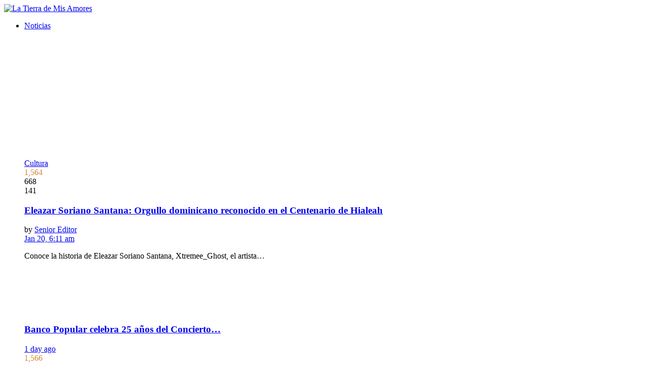

--- FILE ---
content_type: text/html; charset=UTF-8
request_url: https://latierrademisamores.com/noticias-dominicanas/noticias-farandula/la-ciudad-colonial-se-vestira-de-moda-4931/
body_size: 39463
content:
<!DOCTYPE html>
<html lang="en-US" prefix="og: https://ogp.me/ns#">
<head>
	<meta http-equiv="Content-Type" content="text/html; charset=UTF-8" />
	<meta name='viewport' content='width=device-width, initial-scale=1, user-scalable=yes' />
	<link rel="profile" href="http://gmpg.org/xfn/11" />
	<link rel="pingback" href="https://latierrademisamores.com/xmlrpc.php" />
	<!-- Google tag (gtag.js) consent mode dataLayer added by Site Kit -->
<script type="text/javascript" id="google_gtagjs-js-consent-mode-data-layer">
/* <![CDATA[ */
window.dataLayer = window.dataLayer || [];function gtag(){dataLayer.push(arguments);}
gtag('consent', 'default', {"ad_personalization":"denied","ad_storage":"denied","ad_user_data":"denied","analytics_storage":"denied","functionality_storage":"denied","security_storage":"denied","personalization_storage":"denied","region":["AT","BE","BG","CH","CY","CZ","DE","DK","EE","ES","FI","FR","GB","GR","HR","HU","IE","IS","IT","LI","LT","LU","LV","MT","NL","NO","PL","PT","RO","SE","SI","SK"],"wait_for_update":500});
window._googlesitekitConsentCategoryMap = {"statistics":["analytics_storage"],"marketing":["ad_storage","ad_user_data","ad_personalization"],"functional":["functionality_storage","security_storage"],"preferences":["personalization_storage"]};
window._googlesitekitConsents = {"ad_personalization":"denied","ad_storage":"denied","ad_user_data":"denied","analytics_storage":"denied","functionality_storage":"denied","security_storage":"denied","personalization_storage":"denied","region":["AT","BE","BG","CH","CY","CZ","DE","DK","EE","ES","FI","FR","GB","GR","HR","HU","IE","IS","IT","LI","LT","LU","LV","MT","NL","NO","PL","PT","RO","SE","SI","SK"],"wait_for_update":500};
/* ]]> */
</script>
<!-- End Google tag (gtag.js) consent mode dataLayer added by Site Kit -->

<!-- Search Engine Optimization by Rank Math PRO - https://rankmath.com/ -->
<title>La Ciudad Colonial se vestirá de moda | La Tierra de Mis Amores</title>
<meta name="description" content="República Dominicana será la cede de la cumbre de la industria de la moda y el diseño, Latin American Fashion Summit (LAFS)"/>
<meta name="robots" content="follow, index, max-snippet:-1, max-video-preview:-1, max-image-preview:large"/>
<link rel="canonical" href="https://latierrademisamores.com/noticias-dominicanas/noticias-farandula/la-ciudad-colonial-se-vestira-de-moda-4931/" />
<meta property="og:locale" content="en_US" />
<meta property="og:type" content="article" />
<meta property="og:title" content="La Ciudad Colonial se vestirá de moda | La Tierra de Mis Amores" />
<meta property="og:description" content="República Dominicana será la cede de la cumbre de la industria de la moda y el diseño, Latin American Fashion Summit (LAFS)" />
<meta property="og:url" content="https://latierrademisamores.com/noticias-dominicanas/noticias-farandula/la-ciudad-colonial-se-vestira-de-moda-4931/" />
<meta property="og:site_name" content="La Tierra de Mis Amores - Portal Dominicano de Noticias, Videos, Fotos, Música, Deporte, y lo mejor de República Dominicana." />
<meta property="article:section" content="Farandula" />
<meta property="og:image" content="https://latierrademisamores.com/wp-content/uploads/2023/07/la-ciudad-colonial-se-vestira-de-moda_1668861397-b.jpg" />
<meta property="og:image:secure_url" content="https://latierrademisamores.com/wp-content/uploads/2023/07/la-ciudad-colonial-se-vestira-de-moda_1668861397-b.jpg" />
<meta property="og:image:width" content="780" />
<meta property="og:image:height" content="440" />
<meta property="og:image:alt" content="La Ciudad Colonial se vestirá de moda" />
<meta property="og:image:type" content="image/jpeg" />
<meta property="article:published_time" content="2022-11-19T07:36:37-05:00" />
<meta name="twitter:card" content="summary_large_image" />
<meta name="twitter:title" content="La Ciudad Colonial se vestirá de moda | La Tierra de Mis Amores" />
<meta name="twitter:description" content="República Dominicana será la cede de la cumbre de la industria de la moda y el diseño, Latin American Fashion Summit (LAFS)" />
<meta name="twitter:image" content="https://latierrademisamores.com/wp-content/uploads/2023/07/la-ciudad-colonial-se-vestira-de-moda_1668861397-b.jpg" />
<meta name="twitter:label1" content="Written by" />
<meta name="twitter:data1" content="Gabriel Dalexander" />
<meta name="twitter:label2" content="Time to read" />
<meta name="twitter:data2" content="1 minute" />
<script type="application/ld+json" class="rank-math-schema-pro">{"@context":"https://schema.org","@graph":[{"@type":"Place","@id":"https://latierrademisamores.com/#place","address":{"@type":"PostalAddress","streetAddress":"P.O Box 823915","addressLocality":"Pembroke Pines","addressRegion":"Florida","postalCode":"33082","addressCountry":"United States"}},{"@type":"Organization","@id":"https://latierrademisamores.com/#organization","name":"La Tierra de Mis Amores - Portal Dominicano de Noticias, Videos, Fotos, M\u00fasica, Deporte, y lo mejor de Rep\u00fablica Dominicana.","url":"https://latierrademisamores.com","email":"info@latierrademisamores.com","address":{"@type":"PostalAddress","streetAddress":"P.O Box 823915","addressLocality":"Pembroke Pines","addressRegion":"Florida","postalCode":"33082","addressCountry":"United States"},"logo":{"@type":"ImageObject","@id":"https://latierrademisamores.com/#logo","url":"https://latierrademisamores.com/wp-content/uploads/2023/07/THE_LOGO_COLOR_ROUND_180x180.png","contentUrl":"https://latierrademisamores.com/wp-content/uploads/2023/07/THE_LOGO_COLOR_ROUND_180x180.png","caption":"La Tierra de Mis Amores - Portal Dominicano de Noticias, Videos, Fotos, M\u00fasica, Deporte, y lo mejor de Rep\u00fablica Dominicana.","inLanguage":"en-US","width":"180","height":"180"},"contactPoint":[{"@type":"ContactPoint","telephone":"+1-305-460-8060","contactType":"customer support"}],"location":{"@id":"https://latierrademisamores.com/#place"}},{"@type":"WebSite","@id":"https://latierrademisamores.com/#website","url":"https://latierrademisamores.com","name":"La Tierra de Mis Amores - Portal Dominicano de Noticias, Videos, Fotos, M\u00fasica, Deporte, y lo mejor de Rep\u00fablica Dominicana.","alternateName":"La Tierra de Mis Amores - Lo Mejor de Rep\u00fablica Dominicana.","publisher":{"@id":"https://latierrademisamores.com/#organization"},"inLanguage":"en-US"},{"@type":"ImageObject","@id":"https://latierrademisamores.com/wp-content/uploads/2023/07/la-ciudad-colonial-se-vestira-de-moda_1668861397-b.jpg","url":"https://latierrademisamores.com/wp-content/uploads/2023/07/la-ciudad-colonial-se-vestira-de-moda_1668861397-b.jpg","width":"780","height":"440","inLanguage":"en-US"},{"@type":"BreadcrumbList","@id":"https://latierrademisamores.com/noticias-dominicanas/noticias-farandula/la-ciudad-colonial-se-vestira-de-moda-4931/#breadcrumb","itemListElement":[{"@type":"ListItem","position":"1","item":{"@id":"https://latierrademisamores.com","name":"Home"}},{"@type":"ListItem","position":"2","item":{"@id":"https://latierrademisamores.com/noticias-dominicanas/noticias-farandula/la-ciudad-colonial-se-vestira-de-moda-4931/","name":"La Ciudad Colonial se vestir\u00e1 de moda"}}]},{"@type":"WebPage","@id":"https://latierrademisamores.com/noticias-dominicanas/noticias-farandula/la-ciudad-colonial-se-vestira-de-moda-4931/#webpage","url":"https://latierrademisamores.com/noticias-dominicanas/noticias-farandula/la-ciudad-colonial-se-vestira-de-moda-4931/","name":"La Ciudad Colonial se vestir\u00e1 de moda | La Tierra de Mis Amores","datePublished":"2022-11-19T07:36:37-05:00","dateModified":"2022-11-19T07:36:37-05:00","isPartOf":{"@id":"https://latierrademisamores.com/#website"},"primaryImageOfPage":{"@id":"https://latierrademisamores.com/wp-content/uploads/2023/07/la-ciudad-colonial-se-vestira-de-moda_1668861397-b.jpg"},"inLanguage":"en-US","breadcrumb":{"@id":"https://latierrademisamores.com/noticias-dominicanas/noticias-farandula/la-ciudad-colonial-se-vestira-de-moda-4931/#breadcrumb"}},{"@type":"Person","@id":"https://latierrademisamores.com/members/admin/","name":"Gabriel Dalexander","url":"https://latierrademisamores.com/members/admin/","image":{"@type":"ImageObject","@id":"https://latierrademisamores.com/wp-content/uploads/avatars/1/1683857713-bpfull.png","url":"https://latierrademisamores.com/wp-content/uploads/avatars/1/1683857713-bpfull.png","caption":"Gabriel Dalexander","inLanguage":"en-US"},"sameAs":["https://latierrademisamores.com"],"worksFor":{"@id":"https://latierrademisamores.com/#organization"}},{"@type":"BlogPosting","headline":"La Ciudad Colonial se vestir\u00e1 de moda | La Tierra de Mis Amores","datePublished":"2022-11-19T07:36:37-05:00","dateModified":"2022-11-19T07:36:37-05:00","author":{"@id":"https://latierrademisamores.com/members/admin/","name":"Gabriel Dalexander"},"publisher":{"@id":"https://latierrademisamores.com/#organization"},"description":"Rep\u00fablica Dominicana ser\u00e1 la cede de la cumbre de la industria de la moda y el dise\u00f1o, Latin American Fashion Summit (LAFS)","name":"La Ciudad Colonial se vestir\u00e1 de moda | La Tierra de Mis Amores","@id":"https://latierrademisamores.com/noticias-dominicanas/noticias-farandula/la-ciudad-colonial-se-vestira-de-moda-4931/#richSnippet","isPartOf":{"@id":"https://latierrademisamores.com/noticias-dominicanas/noticias-farandula/la-ciudad-colonial-se-vestira-de-moda-4931/#webpage"},"image":{"@id":"https://latierrademisamores.com/wp-content/uploads/2023/07/la-ciudad-colonial-se-vestira-de-moda_1668861397-b.jpg"},"inLanguage":"en-US","mainEntityOfPage":{"@id":"https://latierrademisamores.com/noticias-dominicanas/noticias-farandula/la-ciudad-colonial-se-vestira-de-moda-4931/#webpage"}}]}</script>
<!-- /Rank Math WordPress SEO plugin -->

<link rel='dns-prefetch' href='//www.googletagmanager.com' />
<link rel='dns-prefetch' href='//fonts.googleapis.com' />
<link rel="alternate" type="application/rss+xml" title="La Tierra de Mis Amores &raquo; Feed" href="https://latierrademisamores.com/feed/" />
<link rel="alternate" type="application/rss+xml" title="La Tierra de Mis Amores &raquo; Comments Feed" href="https://latierrademisamores.com/comments/feed/" />
<link rel="alternate" type="application/rss+xml" title="La Tierra de Mis Amores &raquo; La Ciudad Colonial se vestirá de moda Comments Feed" href="https://latierrademisamores.com/noticias-dominicanas/noticias-farandula/la-ciudad-colonial-se-vestira-de-moda-4931/feed/" />
<link rel="alternate" title="oEmbed (JSON)" type="application/json+oembed" href="https://latierrademisamores.com/wp-json/oembed/1.0/embed?url=https%3A%2F%2Flatierrademisamores.com%2Fnoticias-dominicanas%2Fnoticias-farandula%2Fla-ciudad-colonial-se-vestira-de-moda-4931%2F" />
<link rel="alternate" title="oEmbed (XML)" type="text/xml+oembed" href="https://latierrademisamores.com/wp-json/oembed/1.0/embed?url=https%3A%2F%2Flatierrademisamores.com%2Fnoticias-dominicanas%2Fnoticias-farandula%2Fla-ciudad-colonial-se-vestira-de-moda-4931%2F&#038;format=xml" />
<script>
			var ak_ajax_url = "https://latierrademisamores.com/?ajax-request=ak";
		</script><style id='wp-img-auto-sizes-contain-inline-css' type='text/css'>
img:is([sizes=auto i],[sizes^="auto," i]){contain-intrinsic-size:3000px 1500px}
/*# sourceURL=wp-img-auto-sizes-contain-inline-css */
</style>
<link rel='stylesheet' id='mycred-woo-frontend-css-css' href='https://latierrademisamores.com/wp-content/plugins/mycred/addons/gateway/carts/block-compatibility/build/mycred-woo-block-style.css?ver=1.4' type='text/css' media='all' />
<style id='wp-emoji-styles-inline-css' type='text/css'>

	img.wp-smiley, img.emoji {
		display: inline !important;
		border: none !important;
		box-shadow: none !important;
		height: 1em !important;
		width: 1em !important;
		margin: 0 0.07em !important;
		vertical-align: -0.1em !important;
		background: none !important;
		padding: 0 !important;
	}
/*# sourceURL=wp-emoji-styles-inline-css */
</style>
<link rel='stylesheet' id='wp-block-library-css' href='https://latierrademisamores.com/wp-includes/css/dist/block-library/style.min.css?ver=6.9' type='text/css' media='all' />
<style id='wp-block-library-theme-inline-css' type='text/css'>
.wp-block-audio :where(figcaption){color:#555;font-size:13px;text-align:center}.is-dark-theme .wp-block-audio :where(figcaption){color:#ffffffa6}.wp-block-audio{margin:0 0 1em}.wp-block-code{border:1px solid #ccc;border-radius:4px;font-family:Menlo,Consolas,monaco,monospace;padding:.8em 1em}.wp-block-embed :where(figcaption){color:#555;font-size:13px;text-align:center}.is-dark-theme .wp-block-embed :where(figcaption){color:#ffffffa6}.wp-block-embed{margin:0 0 1em}.blocks-gallery-caption{color:#555;font-size:13px;text-align:center}.is-dark-theme .blocks-gallery-caption{color:#ffffffa6}:root :where(.wp-block-image figcaption){color:#555;font-size:13px;text-align:center}.is-dark-theme :root :where(.wp-block-image figcaption){color:#ffffffa6}.wp-block-image{margin:0 0 1em}.wp-block-pullquote{border-bottom:4px solid;border-top:4px solid;color:currentColor;margin-bottom:1.75em}.wp-block-pullquote :where(cite),.wp-block-pullquote :where(footer),.wp-block-pullquote__citation{color:currentColor;font-size:.8125em;font-style:normal;text-transform:uppercase}.wp-block-quote{border-left:.25em solid;margin:0 0 1.75em;padding-left:1em}.wp-block-quote cite,.wp-block-quote footer{color:currentColor;font-size:.8125em;font-style:normal;position:relative}.wp-block-quote:where(.has-text-align-right){border-left:none;border-right:.25em solid;padding-left:0;padding-right:1em}.wp-block-quote:where(.has-text-align-center){border:none;padding-left:0}.wp-block-quote.is-large,.wp-block-quote.is-style-large,.wp-block-quote:where(.is-style-plain){border:none}.wp-block-search .wp-block-search__label{font-weight:700}.wp-block-search__button{border:1px solid #ccc;padding:.375em .625em}:where(.wp-block-group.has-background){padding:1.25em 2.375em}.wp-block-separator.has-css-opacity{opacity:.4}.wp-block-separator{border:none;border-bottom:2px solid;margin-left:auto;margin-right:auto}.wp-block-separator.has-alpha-channel-opacity{opacity:1}.wp-block-separator:not(.is-style-wide):not(.is-style-dots){width:100px}.wp-block-separator.has-background:not(.is-style-dots){border-bottom:none;height:1px}.wp-block-separator.has-background:not(.is-style-wide):not(.is-style-dots){height:2px}.wp-block-table{margin:0 0 1em}.wp-block-table td,.wp-block-table th{word-break:normal}.wp-block-table :where(figcaption){color:#555;font-size:13px;text-align:center}.is-dark-theme .wp-block-table :where(figcaption){color:#ffffffa6}.wp-block-video :where(figcaption){color:#555;font-size:13px;text-align:center}.is-dark-theme .wp-block-video :where(figcaption){color:#ffffffa6}.wp-block-video{margin:0 0 1em}:root :where(.wp-block-template-part.has-background){margin-bottom:0;margin-top:0;padding:1.25em 2.375em}
/*# sourceURL=/wp-includes/css/dist/block-library/theme.min.css */
</style>
<style id='classic-theme-styles-inline-css' type='text/css'>
/*! This file is auto-generated */
.wp-block-button__link{color:#fff;background-color:#32373c;border-radius:9999px;box-shadow:none;text-decoration:none;padding:calc(.667em + 2px) calc(1.333em + 2px);font-size:1.125em}.wp-block-file__button{background:#32373c;color:#fff;text-decoration:none}
/*# sourceURL=/wp-includes/css/classic-themes.min.css */
</style>
<style id='bp-login-form-style-inline-css' type='text/css'>
.widget_bp_core_login_widget .bp-login-widget-user-avatar{float:left}.widget_bp_core_login_widget .bp-login-widget-user-links{margin-left:70px}#bp-login-widget-form label{display:block;font-weight:600;margin:15px 0 5px;width:auto}#bp-login-widget-form input[type=password],#bp-login-widget-form input[type=text]{background-color:#fafafa;border:1px solid #d6d6d6;border-radius:0;font:inherit;font-size:100%;padding:.5em;width:100%}#bp-login-widget-form .bp-login-widget-register-link,#bp-login-widget-form .login-submit{display:inline;width:-moz-fit-content;width:fit-content}#bp-login-widget-form .bp-login-widget-register-link{margin-left:1em}#bp-login-widget-form .bp-login-widget-register-link a{filter:invert(1)}#bp-login-widget-form .bp-login-widget-pwd-link{font-size:80%}

/*# sourceURL=https://latierrademisamores.com/wp-content/plugins/buddypress/bp-core/blocks/login-form/index.css */
</style>
<style id='bp-primary-nav-style-inline-css' type='text/css'>
.buddypress_object_nav .bp-navs{background:#0000;clear:both;overflow:hidden}.buddypress_object_nav .bp-navs ul{margin:0;padding:0}.buddypress_object_nav .bp-navs ul li{list-style:none;margin:0}.buddypress_object_nav .bp-navs ul li a,.buddypress_object_nav .bp-navs ul li span{border:0;display:block;padding:5px 10px;text-decoration:none}.buddypress_object_nav .bp-navs ul li .count{background:#eaeaea;border:1px solid #ccc;border-radius:50%;color:#555;display:inline-block;font-size:12px;margin-left:2px;padding:3px 6px;text-align:center;vertical-align:middle}.buddypress_object_nav .bp-navs ul li a .count:empty{display:none}.buddypress_object_nav .bp-navs ul li.last select{max-width:185px}.buddypress_object_nav .bp-navs ul li.current a,.buddypress_object_nav .bp-navs ul li.selected a{color:#333;opacity:1}.buddypress_object_nav .bp-navs ul li.current a .count,.buddypress_object_nav .bp-navs ul li.selected a .count{background-color:#fff}.buddypress_object_nav .bp-navs ul li.dynamic a .count,.buddypress_object_nav .bp-navs ul li.dynamic.current a .count,.buddypress_object_nav .bp-navs ul li.dynamic.selected a .count{background-color:#5087e5;border:0;color:#fafafa}.buddypress_object_nav .bp-navs ul li.dynamic a:hover .count{background-color:#5087e5;border:0;color:#fff}.buddypress_object_nav .main-navs.dir-navs{margin-bottom:20px}.buddypress_object_nav .bp-navs.group-create-links ul li.current a{text-align:center}.buddypress_object_nav .bp-navs.group-create-links ul li:not(.current),.buddypress_object_nav .bp-navs.group-create-links ul li:not(.current) a{color:#767676}.buddypress_object_nav .bp-navs.group-create-links ul li:not(.current) a:focus,.buddypress_object_nav .bp-navs.group-create-links ul li:not(.current) a:hover{background:none;color:#555}.buddypress_object_nav .bp-navs.group-create-links ul li:not(.current) a[disabled]:focus,.buddypress_object_nav .bp-navs.group-create-links ul li:not(.current) a[disabled]:hover{color:#767676}

/*# sourceURL=https://latierrademisamores.com/wp-content/plugins/buddypress/bp-core/blocks/primary-nav/index.css */
</style>
<style id='bp-member-style-inline-css' type='text/css'>
[data-type="bp/member"] input.components-placeholder__input{border:1px solid #757575;border-radius:2px;flex:1 1 auto;padding:6px 8px}.bp-block-member{position:relative}.bp-block-member .member-content{display:flex}.bp-block-member .user-nicename{display:block}.bp-block-member .user-nicename a{border:none;color:currentColor;text-decoration:none}.bp-block-member .bp-profile-button{width:100%}.bp-block-member .bp-profile-button a.button{bottom:10px;display:inline-block;margin:18px 0 0;position:absolute;right:0}.bp-block-member.has-cover .item-header-avatar,.bp-block-member.has-cover .member-content,.bp-block-member.has-cover .member-description{z-index:2}.bp-block-member.has-cover .member-content,.bp-block-member.has-cover .member-description{padding-top:75px}.bp-block-member.has-cover .bp-member-cover-image{background-color:#c5c5c5;background-position:top;background-repeat:no-repeat;background-size:cover;border:0;display:block;height:150px;left:0;margin:0;padding:0;position:absolute;top:0;width:100%;z-index:1}.bp-block-member img.avatar{height:auto;width:auto}.bp-block-member.avatar-none .item-header-avatar{display:none}.bp-block-member.avatar-none.has-cover{min-height:200px}.bp-block-member.avatar-full{min-height:150px}.bp-block-member.avatar-full .item-header-avatar{width:180px}.bp-block-member.avatar-thumb .member-content{align-items:center;min-height:50px}.bp-block-member.avatar-thumb .item-header-avatar{width:70px}.bp-block-member.avatar-full.has-cover{min-height:300px}.bp-block-member.avatar-full.has-cover .item-header-avatar{width:200px}.bp-block-member.avatar-full.has-cover img.avatar{background:#fffc;border:2px solid #fff;margin-left:20px}.bp-block-member.avatar-thumb.has-cover .item-header-avatar{padding-top:75px}.entry .entry-content .bp-block-member .user-nicename a{border:none;color:currentColor;text-decoration:none}

/*# sourceURL=https://latierrademisamores.com/wp-content/plugins/buddypress/bp-members/blocks/member/index.css */
</style>
<style id='bp-members-style-inline-css' type='text/css'>
[data-type="bp/members"] .components-placeholder.is-appender{min-height:0}[data-type="bp/members"] .components-placeholder.is-appender .components-placeholder__label:empty{display:none}[data-type="bp/members"] .components-placeholder input.components-placeholder__input{border:1px solid #757575;border-radius:2px;flex:1 1 auto;padding:6px 8px}[data-type="bp/members"].avatar-none .member-description{width:calc(100% - 44px)}[data-type="bp/members"].avatar-full .member-description{width:calc(100% - 224px)}[data-type="bp/members"].avatar-thumb .member-description{width:calc(100% - 114px)}[data-type="bp/members"] .member-content{position:relative}[data-type="bp/members"] .member-content .is-right{position:absolute;right:2px;top:2px}[data-type="bp/members"] .columns-2 .member-content .member-description,[data-type="bp/members"] .columns-3 .member-content .member-description,[data-type="bp/members"] .columns-4 .member-content .member-description{padding-left:44px;width:calc(100% - 44px)}[data-type="bp/members"] .columns-3 .is-right{right:-10px}[data-type="bp/members"] .columns-4 .is-right{right:-50px}.bp-block-members.is-grid{display:flex;flex-wrap:wrap;padding:0}.bp-block-members.is-grid .member-content{margin:0 1.25em 1.25em 0;width:100%}@media(min-width:600px){.bp-block-members.columns-2 .member-content{width:calc(50% - .625em)}.bp-block-members.columns-2 .member-content:nth-child(2n){margin-right:0}.bp-block-members.columns-3 .member-content{width:calc(33.33333% - .83333em)}.bp-block-members.columns-3 .member-content:nth-child(3n){margin-right:0}.bp-block-members.columns-4 .member-content{width:calc(25% - .9375em)}.bp-block-members.columns-4 .member-content:nth-child(4n){margin-right:0}}.bp-block-members .member-content{display:flex;flex-direction:column;padding-bottom:1em;text-align:center}.bp-block-members .member-content .item-header-avatar,.bp-block-members .member-content .member-description{width:100%}.bp-block-members .member-content .item-header-avatar{margin:0 auto}.bp-block-members .member-content .item-header-avatar img.avatar{display:inline-block}@media(min-width:600px){.bp-block-members .member-content{flex-direction:row;text-align:left}.bp-block-members .member-content .item-header-avatar,.bp-block-members .member-content .member-description{width:auto}.bp-block-members .member-content .item-header-avatar{margin:0}}.bp-block-members .member-content .user-nicename{display:block}.bp-block-members .member-content .user-nicename a{border:none;color:currentColor;text-decoration:none}.bp-block-members .member-content time{color:#767676;display:block;font-size:80%}.bp-block-members.avatar-none .item-header-avatar{display:none}.bp-block-members.avatar-full{min-height:190px}.bp-block-members.avatar-full .item-header-avatar{width:180px}.bp-block-members.avatar-thumb .member-content{min-height:80px}.bp-block-members.avatar-thumb .item-header-avatar{width:70px}.bp-block-members.columns-2 .member-content,.bp-block-members.columns-3 .member-content,.bp-block-members.columns-4 .member-content{display:block;text-align:center}.bp-block-members.columns-2 .member-content .item-header-avatar,.bp-block-members.columns-3 .member-content .item-header-avatar,.bp-block-members.columns-4 .member-content .item-header-avatar{margin:0 auto}.bp-block-members img.avatar{height:auto;max-width:-moz-fit-content;max-width:fit-content;width:auto}.bp-block-members .member-content.has-activity{align-items:center}.bp-block-members .member-content.has-activity .item-header-avatar{padding-right:1em}.bp-block-members .member-content.has-activity .wp-block-quote{margin-bottom:0;text-align:left}.bp-block-members .member-content.has-activity .wp-block-quote cite a,.entry .entry-content .bp-block-members .user-nicename a{border:none;color:currentColor;text-decoration:none}

/*# sourceURL=https://latierrademisamores.com/wp-content/plugins/buddypress/bp-members/blocks/members/index.css */
</style>
<style id='bp-dynamic-members-style-inline-css' type='text/css'>
.bp-dynamic-block-container .item-options{font-size:.5em;margin:0 0 1em;padding:1em 0}.bp-dynamic-block-container .item-options a.selected{font-weight:600}.bp-dynamic-block-container ul.item-list{list-style:none;margin:1em 0;padding-left:0}.bp-dynamic-block-container ul.item-list li{margin-bottom:1em}.bp-dynamic-block-container ul.item-list li:after,.bp-dynamic-block-container ul.item-list li:before{content:" ";display:table}.bp-dynamic-block-container ul.item-list li:after{clear:both}.bp-dynamic-block-container ul.item-list li .item-avatar{float:left;width:60px}.bp-dynamic-block-container ul.item-list li .item{margin-left:70px}

/*# sourceURL=https://latierrademisamores.com/wp-content/plugins/buddypress/bp-members/blocks/dynamic-members/index.css */
</style>
<style id='bp-online-members-style-inline-css' type='text/css'>
.widget_bp_core_whos_online_widget .avatar-block,[data-type="bp/online-members"] .avatar-block{display:flex;flex-flow:row wrap}.widget_bp_core_whos_online_widget .avatar-block img,[data-type="bp/online-members"] .avatar-block img{margin:.5em}

/*# sourceURL=https://latierrademisamores.com/wp-content/plugins/buddypress/bp-members/blocks/online-members/index.css */
</style>
<style id='bp-active-members-style-inline-css' type='text/css'>
.widget_bp_core_recently_active_widget .avatar-block,[data-type="bp/active-members"] .avatar-block{display:flex;flex-flow:row wrap}.widget_bp_core_recently_active_widget .avatar-block img,[data-type="bp/active-members"] .avatar-block img{margin:.5em}

/*# sourceURL=https://latierrademisamores.com/wp-content/plugins/buddypress/bp-members/blocks/active-members/index.css */
</style>
<style id='bp-latest-activities-style-inline-css' type='text/css'>
.bp-latest-activities .components-flex.components-select-control select[multiple]{height:auto;padding:0 8px}.bp-latest-activities .components-flex.components-select-control select[multiple]+.components-input-control__suffix svg{display:none}.bp-latest-activities-block a,.entry .entry-content .bp-latest-activities-block a{border:none;text-decoration:none}.bp-latest-activities-block .activity-list.item-list blockquote{border:none;padding:0}.bp-latest-activities-block .activity-list.item-list blockquote .activity-item:not(.mini){box-shadow:1px 0 4px #00000026;padding:0 1em;position:relative}.bp-latest-activities-block .activity-list.item-list blockquote .activity-item:not(.mini):after,.bp-latest-activities-block .activity-list.item-list blockquote .activity-item:not(.mini):before{border-color:#0000;border-style:solid;content:"";display:block;height:0;left:15px;position:absolute;width:0}.bp-latest-activities-block .activity-list.item-list blockquote .activity-item:not(.mini):before{border-top-color:#00000026;border-width:9px;bottom:-18px;left:14px}.bp-latest-activities-block .activity-list.item-list blockquote .activity-item:not(.mini):after{border-top-color:#fff;border-width:8px;bottom:-16px}.bp-latest-activities-block .activity-list.item-list blockquote .activity-item.mini .avatar{display:inline-block;height:20px;margin-right:2px;vertical-align:middle;width:20px}.bp-latest-activities-block .activity-list.item-list footer{align-items:center;display:flex}.bp-latest-activities-block .activity-list.item-list footer img.avatar{border:none;display:inline-block;margin-right:.5em}.bp-latest-activities-block .activity-list.item-list footer .activity-time-since{font-size:90%}.bp-latest-activities-block .widget-error{border-left:4px solid #0b80a4;box-shadow:1px 0 4px #00000026}.bp-latest-activities-block .widget-error p{padding:0 1em}

/*# sourceURL=https://latierrademisamores.com/wp-content/plugins/buddypress/bp-activity/blocks/latest-activities/index.css */
</style>
<link rel='stylesheet' id='aiimagepro-index-css' href='https://latierrademisamores.com/wp-content/plugins/ai-image-pro/gutenberg/build/style-index.css?ver=1668b772e53e24825d8c' type='text/css' media='all' />
<link rel='stylesheet' id='buzzeditor-block-style-css' href='https://latierrademisamores.com/wp-content/plugins/buzzeditor/css/blocks.style.build.css?ver=2.7.0' type='text/css' media='all' />
<style id='global-styles-inline-css' type='text/css'>
:root{--wp--preset--aspect-ratio--square: 1;--wp--preset--aspect-ratio--4-3: 4/3;--wp--preset--aspect-ratio--3-4: 3/4;--wp--preset--aspect-ratio--3-2: 3/2;--wp--preset--aspect-ratio--2-3: 2/3;--wp--preset--aspect-ratio--16-9: 16/9;--wp--preset--aspect-ratio--9-16: 9/16;--wp--preset--color--black: #000000;--wp--preset--color--cyan-bluish-gray: #abb8c3;--wp--preset--color--white: #ffffff;--wp--preset--color--pale-pink: #f78da7;--wp--preset--color--vivid-red: #cf2e2e;--wp--preset--color--luminous-vivid-orange: #ff6900;--wp--preset--color--luminous-vivid-amber: #fcb900;--wp--preset--color--light-green-cyan: #7bdcb5;--wp--preset--color--vivid-green-cyan: #00d084;--wp--preset--color--pale-cyan-blue: #8ed1fc;--wp--preset--color--vivid-cyan-blue: #0693e3;--wp--preset--color--vivid-purple: #9b51e0;--wp--preset--gradient--vivid-cyan-blue-to-vivid-purple: linear-gradient(135deg,rgb(6,147,227) 0%,rgb(155,81,224) 100%);--wp--preset--gradient--light-green-cyan-to-vivid-green-cyan: linear-gradient(135deg,rgb(122,220,180) 0%,rgb(0,208,130) 100%);--wp--preset--gradient--luminous-vivid-amber-to-luminous-vivid-orange: linear-gradient(135deg,rgb(252,185,0) 0%,rgb(255,105,0) 100%);--wp--preset--gradient--luminous-vivid-orange-to-vivid-red: linear-gradient(135deg,rgb(255,105,0) 0%,rgb(207,46,46) 100%);--wp--preset--gradient--very-light-gray-to-cyan-bluish-gray: linear-gradient(135deg,rgb(238,238,238) 0%,rgb(169,184,195) 100%);--wp--preset--gradient--cool-to-warm-spectrum: linear-gradient(135deg,rgb(74,234,220) 0%,rgb(151,120,209) 20%,rgb(207,42,186) 40%,rgb(238,44,130) 60%,rgb(251,105,98) 80%,rgb(254,248,76) 100%);--wp--preset--gradient--blush-light-purple: linear-gradient(135deg,rgb(255,206,236) 0%,rgb(152,150,240) 100%);--wp--preset--gradient--blush-bordeaux: linear-gradient(135deg,rgb(254,205,165) 0%,rgb(254,45,45) 50%,rgb(107,0,62) 100%);--wp--preset--gradient--luminous-dusk: linear-gradient(135deg,rgb(255,203,112) 0%,rgb(199,81,192) 50%,rgb(65,88,208) 100%);--wp--preset--gradient--pale-ocean: linear-gradient(135deg,rgb(255,245,203) 0%,rgb(182,227,212) 50%,rgb(51,167,181) 100%);--wp--preset--gradient--electric-grass: linear-gradient(135deg,rgb(202,248,128) 0%,rgb(113,206,126) 100%);--wp--preset--gradient--midnight: linear-gradient(135deg,rgb(2,3,129) 0%,rgb(40,116,252) 100%);--wp--preset--font-size--small: 13px;--wp--preset--font-size--medium: 20px;--wp--preset--font-size--large: 36px;--wp--preset--font-size--x-large: 42px;--wp--preset--spacing--20: 0.44rem;--wp--preset--spacing--30: 0.67rem;--wp--preset--spacing--40: 1rem;--wp--preset--spacing--50: 1.5rem;--wp--preset--spacing--60: 2.25rem;--wp--preset--spacing--70: 3.38rem;--wp--preset--spacing--80: 5.06rem;--wp--preset--shadow--natural: 6px 6px 9px rgba(0, 0, 0, 0.2);--wp--preset--shadow--deep: 12px 12px 50px rgba(0, 0, 0, 0.4);--wp--preset--shadow--sharp: 6px 6px 0px rgba(0, 0, 0, 0.2);--wp--preset--shadow--outlined: 6px 6px 0px -3px rgb(255, 255, 255), 6px 6px rgb(0, 0, 0);--wp--preset--shadow--crisp: 6px 6px 0px rgb(0, 0, 0);}:where(.is-layout-flex){gap: 0.5em;}:where(.is-layout-grid){gap: 0.5em;}body .is-layout-flex{display: flex;}.is-layout-flex{flex-wrap: wrap;align-items: center;}.is-layout-flex > :is(*, div){margin: 0;}body .is-layout-grid{display: grid;}.is-layout-grid > :is(*, div){margin: 0;}:where(.wp-block-columns.is-layout-flex){gap: 2em;}:where(.wp-block-columns.is-layout-grid){gap: 2em;}:where(.wp-block-post-template.is-layout-flex){gap: 1.25em;}:where(.wp-block-post-template.is-layout-grid){gap: 1.25em;}.has-black-color{color: var(--wp--preset--color--black) !important;}.has-cyan-bluish-gray-color{color: var(--wp--preset--color--cyan-bluish-gray) !important;}.has-white-color{color: var(--wp--preset--color--white) !important;}.has-pale-pink-color{color: var(--wp--preset--color--pale-pink) !important;}.has-vivid-red-color{color: var(--wp--preset--color--vivid-red) !important;}.has-luminous-vivid-orange-color{color: var(--wp--preset--color--luminous-vivid-orange) !important;}.has-luminous-vivid-amber-color{color: var(--wp--preset--color--luminous-vivid-amber) !important;}.has-light-green-cyan-color{color: var(--wp--preset--color--light-green-cyan) !important;}.has-vivid-green-cyan-color{color: var(--wp--preset--color--vivid-green-cyan) !important;}.has-pale-cyan-blue-color{color: var(--wp--preset--color--pale-cyan-blue) !important;}.has-vivid-cyan-blue-color{color: var(--wp--preset--color--vivid-cyan-blue) !important;}.has-vivid-purple-color{color: var(--wp--preset--color--vivid-purple) !important;}.has-black-background-color{background-color: var(--wp--preset--color--black) !important;}.has-cyan-bluish-gray-background-color{background-color: var(--wp--preset--color--cyan-bluish-gray) !important;}.has-white-background-color{background-color: var(--wp--preset--color--white) !important;}.has-pale-pink-background-color{background-color: var(--wp--preset--color--pale-pink) !important;}.has-vivid-red-background-color{background-color: var(--wp--preset--color--vivid-red) !important;}.has-luminous-vivid-orange-background-color{background-color: var(--wp--preset--color--luminous-vivid-orange) !important;}.has-luminous-vivid-amber-background-color{background-color: var(--wp--preset--color--luminous-vivid-amber) !important;}.has-light-green-cyan-background-color{background-color: var(--wp--preset--color--light-green-cyan) !important;}.has-vivid-green-cyan-background-color{background-color: var(--wp--preset--color--vivid-green-cyan) !important;}.has-pale-cyan-blue-background-color{background-color: var(--wp--preset--color--pale-cyan-blue) !important;}.has-vivid-cyan-blue-background-color{background-color: var(--wp--preset--color--vivid-cyan-blue) !important;}.has-vivid-purple-background-color{background-color: var(--wp--preset--color--vivid-purple) !important;}.has-black-border-color{border-color: var(--wp--preset--color--black) !important;}.has-cyan-bluish-gray-border-color{border-color: var(--wp--preset--color--cyan-bluish-gray) !important;}.has-white-border-color{border-color: var(--wp--preset--color--white) !important;}.has-pale-pink-border-color{border-color: var(--wp--preset--color--pale-pink) !important;}.has-vivid-red-border-color{border-color: var(--wp--preset--color--vivid-red) !important;}.has-luminous-vivid-orange-border-color{border-color: var(--wp--preset--color--luminous-vivid-orange) !important;}.has-luminous-vivid-amber-border-color{border-color: var(--wp--preset--color--luminous-vivid-amber) !important;}.has-light-green-cyan-border-color{border-color: var(--wp--preset--color--light-green-cyan) !important;}.has-vivid-green-cyan-border-color{border-color: var(--wp--preset--color--vivid-green-cyan) !important;}.has-pale-cyan-blue-border-color{border-color: var(--wp--preset--color--pale-cyan-blue) !important;}.has-vivid-cyan-blue-border-color{border-color: var(--wp--preset--color--vivid-cyan-blue) !important;}.has-vivid-purple-border-color{border-color: var(--wp--preset--color--vivid-purple) !important;}.has-vivid-cyan-blue-to-vivid-purple-gradient-background{background: var(--wp--preset--gradient--vivid-cyan-blue-to-vivid-purple) !important;}.has-light-green-cyan-to-vivid-green-cyan-gradient-background{background: var(--wp--preset--gradient--light-green-cyan-to-vivid-green-cyan) !important;}.has-luminous-vivid-amber-to-luminous-vivid-orange-gradient-background{background: var(--wp--preset--gradient--luminous-vivid-amber-to-luminous-vivid-orange) !important;}.has-luminous-vivid-orange-to-vivid-red-gradient-background{background: var(--wp--preset--gradient--luminous-vivid-orange-to-vivid-red) !important;}.has-very-light-gray-to-cyan-bluish-gray-gradient-background{background: var(--wp--preset--gradient--very-light-gray-to-cyan-bluish-gray) !important;}.has-cool-to-warm-spectrum-gradient-background{background: var(--wp--preset--gradient--cool-to-warm-spectrum) !important;}.has-blush-light-purple-gradient-background{background: var(--wp--preset--gradient--blush-light-purple) !important;}.has-blush-bordeaux-gradient-background{background: var(--wp--preset--gradient--blush-bordeaux) !important;}.has-luminous-dusk-gradient-background{background: var(--wp--preset--gradient--luminous-dusk) !important;}.has-pale-ocean-gradient-background{background: var(--wp--preset--gradient--pale-ocean) !important;}.has-electric-grass-gradient-background{background: var(--wp--preset--gradient--electric-grass) !important;}.has-midnight-gradient-background{background: var(--wp--preset--gradient--midnight) !important;}.has-small-font-size{font-size: var(--wp--preset--font-size--small) !important;}.has-medium-font-size{font-size: var(--wp--preset--font-size--medium) !important;}.has-large-font-size{font-size: var(--wp--preset--font-size--large) !important;}.has-x-large-font-size{font-size: var(--wp--preset--font-size--x-large) !important;}
:where(.wp-block-post-template.is-layout-flex){gap: 1.25em;}:where(.wp-block-post-template.is-layout-grid){gap: 1.25em;}
:where(.wp-block-term-template.is-layout-flex){gap: 1.25em;}:where(.wp-block-term-template.is-layout-grid){gap: 1.25em;}
:where(.wp-block-columns.is-layout-flex){gap: 2em;}:where(.wp-block-columns.is-layout-grid){gap: 2em;}
:root :where(.wp-block-pullquote){font-size: 1.5em;line-height: 1.6;}
/*# sourceURL=global-styles-inline-css */
</style>
<link rel='stylesheet' id='bbp-default-css' href='https://latierrademisamores.com/wp-content/plugins/bbpress/templates/default/css/bbpress.min.css?ver=2.6.14' type='text/css' media='all' />
<link rel='stylesheet' id='contact-form-7-css' href='https://latierrademisamores.com/wp-content/plugins/contact-form-7/includes/css/styles.css?ver=6.1.4' type='text/css' media='all' />
<link rel='stylesheet' id='swpm.common-css' href='https://latierrademisamores.com/wp-content/plugins/simple-membership/css/swpm.common.css?ver=4.6.9' type='text/css' media='all' />
<link rel='stylesheet' id='simply-gallery-block-frontend-css' href='https://latierrademisamores.com/wp-content/plugins/simply-gallery-block-premium/blocks/pgc_sgb.min.style.css?ver=3.2.6' type='text/css' media='all' />
<link rel='stylesheet' id='pgc-simply-gallery-plugin-lightbox-style-css' href='https://latierrademisamores.com/wp-content/plugins/simply-gallery-block-premium/plugins/pgc_sgb_lightbox.min.style.css?ver=3.2.6' type='text/css' media='all' />
<link rel='stylesheet' id='woocommerce-layout-css' href='https://latierrademisamores.com/wp-content/plugins/woocommerce/assets/css/woocommerce-layout.css?ver=10.3.7' type='text/css' media='all' />
<link rel='stylesheet' id='woocommerce-smallscreen-css' href='https://latierrademisamores.com/wp-content/plugins/woocommerce/assets/css/woocommerce-smallscreen.css?ver=10.3.7' type='text/css' media='only screen and (max-width: 768px)' />
<link rel='stylesheet' id='woocommerce-general-css' href='https://latierrademisamores.com/wp-content/plugins/woocommerce/assets/css/woocommerce.css?ver=10.3.7' type='text/css' media='all' />
<style id='woocommerce-inline-inline-css' type='text/css'>
.woocommerce form .form-row .required { visibility: visible; }
/*# sourceURL=woocommerce-inline-inline-css */
</style>
<link rel='stylesheet' id='brands-styles-css' href='https://latierrademisamores.com/wp-content/plugins/woocommerce/assets/css/brands.css?ver=10.3.7' type='text/css' media='all' />
<link rel='stylesheet' id='cute-alert-css' href='https://latierrademisamores.com/wp-content/plugins/metform/public/assets/lib/cute-alert/style.css?ver=4.0.8' type='text/css' media='all' />
<link rel='stylesheet' id='text-editor-style-css' href='https://latierrademisamores.com/wp-content/plugins/metform/public/assets/css/text-editor.css?ver=4.0.8' type='text/css' media='all' />
<link crossorigin="anonymous" rel='stylesheet' id='ak-generated-fonts-css' href='https://fonts.googleapis.com/css2?family=Inter:wght@500&#038;family=Poppins:wght@700&#038;display=swap' type='text/css' media='all' />
<link rel='stylesheet' id='buzzeditor-style-css' href='https://latierrademisamores.com/wp-content/plugins/buzzeditor/css/style.css?ver=2.7.0' type='text/css' media='all' />
<link rel='stylesheet' id='tablepress-default-css' href='https://latierrademisamores.com/wp-content/plugins/tablepress/css/build/default.css?ver=3.2.5' type='text/css' media='all' />
<link rel='stylesheet' id='ak-anim-css' href='https://latierrademisamores.com/wp-content/plugins/ak-framework/assets/css/ak-anim.css?ver=2.7.0' type='text/css' media='all' />
<link rel='stylesheet' id='fontawesome-css' href='https://latierrademisamores.com/wp-content/plugins/ak-framework/assets/css/fontawesome.min.css' type='text/css' media='all' />
<link rel='stylesheet' id='magnific-popup-css' href='https://latierrademisamores.com/wp-content/themes/newsy/assets/css/magnific-popup.css?ver=2.6.5' type='text/css' media='all' />
<link rel='stylesheet' id='newsy-akfi-css' href='https://latierrademisamores.com/wp-content/themes/newsy/assets/css/akfi.css?ver=2.6.5' type='text/css' media='all' />
<link rel='stylesheet' id='newsy-frontend-css' href='https://latierrademisamores.com/wp-content/themes/newsy/assets/css/style.css?ver=2.6.5' type='text/css' media='all' />
<link rel='stylesheet' id='tiny-slider-css' href='https://latierrademisamores.com/wp-content/plugins/ak-framework/assets/lib/tiny-slider/tiny-slider.min.css' type='text/css' media='all' />
<link rel='stylesheet' id='newsy-elements-css' href='https://latierrademisamores.com/wp-content/plugins/newsy-elements/assets/css/style.css?ver=2.7.0' type='text/css' media='all' />
<link rel='stylesheet' id='newsy-woocommerce-css' href='https://latierrademisamores.com/wp-content/themes/newsy/assets/css/woocommerce.css?ver=2.6.5' type='text/css' media='all' />
<link rel='stylesheet' id='newsy-demo-style-css' href='https://latierrademisamores.com/wp-content/themes/newsy/includes/demos/default/style.css?ver=2.6.5' type='text/css' media='all' />
<link rel='stylesheet' id='newsy-membership-css' href='https://latierrademisamores.com/wp-content/plugins/newsy-membership/css/style.css?ver=1.0.0' type='text/css' media='all' />
<link rel='stylesheet' id='newsy-nsfw-css' href='https://latierrademisamores.com/wp-content/plugins/newsy-nsfw/css/style.css?ver=2.2.0' type='text/css' media='all' />
<link rel='stylesheet' id='newsy-reaction-css' href='https://latierrademisamores.com/wp-content/plugins/newsy-reaction/css/style.css?ver=2.6.5' type='text/css' media='all' />
<link rel='stylesheet' id='newsy-social-counter-css' href='https://latierrademisamores.com/wp-content/plugins/newsy-social-counter/css/style.css?ver=2.6.0' type='text/css' media='all' />
<link rel='stylesheet' id='ak-generated-css-css' href='https://latierrademisamores.com/wp-content/uploads/ak_framework/UI6UlVLai22WGiI.css' type='text/css' media='all' />
<script type="text/javascript" src="https://latierrademisamores.com/wp-includes/js/jquery/jquery.min.js?ver=3.7.1" id="jquery-core-js"></script>
<script type="text/javascript" src="https://latierrademisamores.com/wp-includes/js/jquery/jquery-migrate.min.js?ver=3.4.1" id="jquery-migrate-js"></script>
<script type="text/javascript" src="https://latierrademisamores.com/wp-content/plugins/woocommerce/assets/js/jquery-blockui/jquery.blockUI.min.js?ver=2.7.0-wc.10.3.7" id="wc-jquery-blockui-js" data-wp-strategy="defer"></script>
<script type="text/javascript" id="wc-add-to-cart-js-extra">
/* <![CDATA[ */
var wc_add_to_cart_params = {"ajax_url":"/wp-admin/admin-ajax.php","wc_ajax_url":"/?wc-ajax=%%endpoint%%","i18n_view_cart":"View cart","cart_url":"https://latierrademisamores.com/cart/","is_cart":"","cart_redirect_after_add":"no"};
//# sourceURL=wc-add-to-cart-js-extra
/* ]]> */
</script>
<script type="text/javascript" src="https://latierrademisamores.com/wp-content/plugins/woocommerce/assets/js/frontend/add-to-cart.min.js?ver=10.3.7" id="wc-add-to-cart-js" data-wp-strategy="defer"></script>
<script type="text/javascript" src="https://latierrademisamores.com/wp-content/plugins/woocommerce/assets/js/js-cookie/js.cookie.min.js?ver=2.1.4-wc.10.3.7" id="wc-js-cookie-js" defer="defer" data-wp-strategy="defer"></script>
<script type="text/javascript" id="woocommerce-js-extra">
/* <![CDATA[ */
var woocommerce_params = {"ajax_url":"/wp-admin/admin-ajax.php","wc_ajax_url":"/?wc-ajax=%%endpoint%%","i18n_password_show":"Show password","i18n_password_hide":"Hide password"};
//# sourceURL=woocommerce-js-extra
/* ]]> */
</script>
<script type="text/javascript" src="https://latierrademisamores.com/wp-content/plugins/woocommerce/assets/js/frontend/woocommerce.min.js?ver=10.3.7" id="woocommerce-js" defer="defer" data-wp-strategy="defer"></script>
<script type="text/javascript" src="https://latierrademisamores.com/wp-content/plugins/js_composer/assets/js/vendors/woocommerce-add-to-cart.js?ver=7.8" id="vc_woocommerce-add-to-cart-js-js"></script>
<script type="text/javascript" src="https://latierrademisamores.com/wp-content/plugins/mycred/addons/badges/assets/js/front.js?ver=1.3" id="mycred-badge-front-js"></script>

<!-- Google tag (gtag.js) snippet added by Site Kit -->
<!-- Google Analytics snippet added by Site Kit -->
<script type="text/javascript" src="https://www.googletagmanager.com/gtag/js?id=GT-MKBWFT9" id="google_gtagjs-js" async></script>
<script type="text/javascript" id="google_gtagjs-js-after">
/* <![CDATA[ */
window.dataLayer = window.dataLayer || [];function gtag(){dataLayer.push(arguments);}
gtag("set","linker",{"domains":["latierrademisamores.com"]});
gtag("js", new Date());
gtag("set", "developer_id.dZTNiMT", true);
gtag("config", "GT-MKBWFT9", {"googlesitekit_post_type":"post","googlesitekit_post_date":"20221119","googlesitekit_post_author":"Gabriel Dalexander"});
//# sourceURL=google_gtagjs-js-after
/* ]]> */
</script>
<script></script><link rel="https://api.w.org/" href="https://latierrademisamores.com/wp-json/" /><link rel="alternate" title="JSON" type="application/json" href="https://latierrademisamores.com/wp-json/wp/v2/posts/10250" /><link rel="EditURI" type="application/rsd+xml" title="RSD" href="https://latierrademisamores.com/xmlrpc.php?rsd" />
<meta name="generator" content="WordPress 6.9" />
<link rel='shortlink' href='https://latierrademisamores.com/?p=10250' />

	<script type="text/javascript">var ajaxurl = 'https://latierrademisamores.com/wp-admin/admin-ajax.php';</script>

<meta name="generator" content="Site Kit by Google 1.170.0" /><noscript><style>.simply-gallery-amp{ display: block !important; }</style></noscript><noscript><style>.sgb-preloader{ display: none !important; }</style></noscript>	<noscript><style>.woocommerce-product-gallery{ opacity: 1 !important; }</style></noscript>
	
<!-- Google AdSense meta tags added by Site Kit -->
<meta name="google-adsense-platform-account" content="ca-host-pub-2644536267352236">
<meta name="google-adsense-platform-domain" content="sitekit.withgoogle.com">
<!-- End Google AdSense meta tags added by Site Kit -->
<meta name="generator" content="Elementor 3.33.3; features: additional_custom_breakpoints; settings: css_print_method-external, google_font-enabled, font_display-swap">
			<style>
				.e-con.e-parent:nth-of-type(n+4):not(.e-lazyloaded):not(.e-no-lazyload),
				.e-con.e-parent:nth-of-type(n+4):not(.e-lazyloaded):not(.e-no-lazyload) * {
					background-image: none !important;
				}
				@media screen and (max-height: 1024px) {
					.e-con.e-parent:nth-of-type(n+3):not(.e-lazyloaded):not(.e-no-lazyload),
					.e-con.e-parent:nth-of-type(n+3):not(.e-lazyloaded):not(.e-no-lazyload) * {
						background-image: none !important;
					}
				}
				@media screen and (max-height: 640px) {
					.e-con.e-parent:nth-of-type(n+2):not(.e-lazyloaded):not(.e-no-lazyload),
					.e-con.e-parent:nth-of-type(n+2):not(.e-lazyloaded):not(.e-no-lazyload) * {
						background-image: none !important;
					}
				}
			</style>
			<meta name="generator" content="Powered by WPBakery Page Builder - drag and drop page builder for WordPress."/>
<link rel="amphtml" href="https://latierrademisamores.com/noticias-dominicanas/noticias-farandula/la-ciudad-colonial-se-vestira-de-moda-4931/?amp=1"><script type='application/ld+json'>{"@context":"http:\/\/schema.org","@type":"Organization","@id":"https:\/\/latierrademisamores.com\/#organization","url":"https:\/\/latierrademisamores.com\/","name":"\"La Tierra de Mis Amores\"","logo":{"@type":"ImageObject","url":""},"sameAs":[]}</script>
<script type='application/ld+json'>{"@context":"http:\/\/schema.org","@type":"WebSite","@id":"https:\/\/latierrademisamores.com\/#website","url":"https:\/\/latierrademisamores.com\/","name":"\"La Tierra de Mis Amores\"","potentialAction":{"@type":"SearchAction","target":"https:\/\/latierrademisamores.com\/?s={search_term_string}","query-input":"required name=search_term_string"}}</script>
<link rel="icon" href="https://latierrademisamores.com/wp-content/uploads/2023/08/THE_LOGO_COLOR_ROUND_180x180-75x75.png" sizes="32x32" />
<link rel="icon" href="https://latierrademisamores.com/wp-content/uploads/2023/08/THE_LOGO_COLOR_ROUND_180x180.png" sizes="192x192" />
<link rel="apple-touch-icon" href="https://latierrademisamores.com/wp-content/uploads/2023/08/THE_LOGO_COLOR_ROUND_180x180.png" />
<meta name="msapplication-TileImage" content="https://latierrademisamores.com/wp-content/uploads/2023/08/THE_LOGO_COLOR_ROUND_180x180.png" />
<noscript><style> .wpb_animate_when_almost_visible { opacity: 1; }</style></noscript></head>
<body class="bp-nouveau wp-singular post-template-default single single-post postid-10250 single-format-standard wp-embed-responsive wp-theme-newsy wp-child-theme-newsy-child theme-newsy woocommerce-no-js sticky-sidebars-active wpb-js-composer js-comp-ver-7.8 vc_responsive elementor-default elementor-kit-7 full-width ak-post-autoload">

<script type="text/javascript" id="bbp-swap-no-js-body-class">
	document.body.className = document.body.className.replace( 'bbp-no-js', 'bbp-js' );
</script>

	<div class="ak-main-bg-wrap"></div>
	
	<!-- The Main Wrapper
	============================================= -->
	<div class="ak-main-wrap">

		
		<div class="ak-header-wrap ak-header-bottom-shadow">
	<div class="ak-container">
			<div class="ak-bar ak-header-bar ak-mid-bar  full-width clearfix">
			<div class="container">
				<div class="ak-bar-inner">
				<div class="ak-row ak-row-items-middle">
										<div class="ak-column ak-column-left ak-column-normal">
						<div class="ak-inner-row ak-row-items-middle ak-justify-content-left">
							<div class="ak-bar-item ak-header-logo">
        <div class="site-title ak-logo-wrap ak-logo-main ak-logo-image">
            <a href="https://latierrademisamores.com/">
                <img class="site-logo" src="https://latierrademisamores.com/wp-content/uploads/2023/05/LTDMA_Logo_122x45.png" srcset="https://latierrademisamores.com/wp-content/uploads/2023/05/LTDMA_Logo_122x45.png 1x, https://latierrademisamores.com/wp-content/uploads/2023/05/LTDMA_Logo_122x45.png 2x" alt="La Tierra de Mis Amores" data-light-src="https://latierrademisamores.com/wp-content/uploads/2023/05/LTDMA_Logo_122x45.png" data-light-srcset="https://latierrademisamores.com/wp-content/uploads/2023/05/LTDMA_Logo_122x45.png 1x, https://latierrademisamores.com/wp-content/uploads/2023/05/LTDMA_Logo_122x45.png 2x" data-dark-src="https://latierrademisamores.com/wp-content/uploads/2023/05/LTDMA_Logo_122x45.png" data-dark-srcset="https://latierrademisamores.com/wp-content/uploads/2023/05/LTDMA_Logo_122x45.png 1x, https://latierrademisamores.com/wp-content/uploads/2023/05/LTDMA_Logo_122x45.png 2x" width="122" height="45">
            </a>
        </div>
    </div>						</div>
					</div>
											<div class="ak-column ak-column-center ak-column-grow">
						<div class="ak-inner-row ak-row-items-middle ak-justify-content-left">
							<div class="ak-bar-item ak-header-main-menu ak-menu-more-enabled">
	<ul id="menu-main-navigation" class="ak-menu ak-main-menu ak-menu-wide ak-menu-style-1 ak-main-menu"><li id="menu-item-221" class="menu-item menu-item-type-taxonomy menu-item-object-category current-post-ancestor menu-term-38 menu-item-has-children menu-item-has-mega menu-item-mega-big-small-posts menu-item-221"><a href="https://latierrademisamores.com/noticias-dominicanas/"><span>Noticias</span></a><div class="ak-mega-menu ak-mega-big-small-posts ak-anim ak-anim-fade-in"><div class="ak-container">
	<div class="ak-block ak-block-5  ak-block-width-3 clearfix" id="block_696fdf7ed680a_1"><div class="ak-block-inner clearfix"><div class="ak-block-posts clearfix"><div class="row"><div class="col-sm-4">		<article class="ak-module ak-module-2 ak-column-module clearfix post-35826 post type-post status-publish format-standard has-post-thumbnail  category-noticias-cultura category-noticias-dominicanas tag-dominican-republic tag-noticias-dominicanas tag-republica-dominicana-2">
			<div class="ak-module-inner clearfix">
				<div class="ak-module-featured">
					<div class="ak-module-badges"></div><div class="ak-featured-cover"><a href="https://latierrademisamores.com/noticias-dominicanas/eleazar-soriano-santana-orgullo-dominicano-reconocido-en-el-centenario-de-hialeah/" class="ak-featured-link" rel="bookmark" title="Eleazar Soriano Santana: Orgullo dominicano reconocido en el Centenario de Hialeah"><div class="ak-featured-thumb lazy-thumb size-715" ><img fetchpriority="high" width="350" height="250" src="[data-uri]" class="attachment-newsy_350x250 size-newsy_350x250 lazyload wp-post-image" alt="Eleazar Soriano Santana" decoding="async" data-src="https://latierrademisamores.com/wp-content/uploads/2026/01/eleazar-soriano-santana-orgullo-dominicano-centenario-hialeah-fp_376a7ccef1-350x250.jpg" data-sizes="auto" data-srcset="https://latierrademisamores.com/wp-content/uploads/2026/01/eleazar-soriano-santana-orgullo-dominicano-centenario-hialeah-fp_376a7ccef1-350x250.jpg 350w, https://latierrademisamores.com/wp-content/uploads/2026/01/eleazar-soriano-santana-orgullo-dominicano-centenario-hialeah-fp_376a7ccef1-120x86.jpg 120w, https://latierrademisamores.com/wp-content/uploads/2026/01/eleazar-soriano-santana-orgullo-dominicano-centenario-hialeah-fp_376a7ccef1-750x536.jpg 750w" data-expand="700" /></div></a></div><div class="ak-module-terms badge"><a class="term-69" href="https://latierrademisamores.com/noticias-dominicanas/noticias-cultura/">Cultura</a></div><div class="ak-module-featured-meta"> <div class="ak-module-view-count"><span style="color:#d88531"><i class="ak-icon  ak-fi akfi-power"></i><span class="count">1,564</span></span></div> <div class="ak-module-share-count"><i class="ak-icon fa fa-share"></i><span class="count">668</span></div><div class="ak-module-voting-count"><i class="ak-icon akfi-import_export"></i><span class="count">141</span></div></div>				</div>
				<div class="ak-module-details">
					<h3 class="ak-module-title"><a href="https://latierrademisamores.com/noticias-dominicanas/eleazar-soriano-santana-orgullo-dominicano-reconocido-en-el-centenario-de-hialeah/" rel="bookmark" title="Eleazar Soriano Santana: Orgullo dominicano reconocido en el Centenario de Hialeah">Eleazar Soriano Santana: Orgullo dominicano reconocido en el Centenario de Hialeah</a></h3><div class="ak-module-meta"><div class="ak-module-author">by <a href="https://latierrademisamores.com/members/senior-editor/" class="ak-module-author-name">Senior Editor</a></div><div class="ak-module-time"><a href="https://latierrademisamores.com/noticias-dominicanas/eleazar-soriano-santana-orgullo-dominicano-reconocido-en-el-centenario-de-hialeah/" class="ak-module-meta-published"><i class="ak-icon akfi-schedule"></i>Jan 20, 6:11 am</a></div></div><div class="ak-module-summary"><p>Conoce la historia de Eleazar Soriano Santana, Xtremee_Ghost, el artista&hellip;</p></div>				</div>
			</div>
		</article>
		</div><div class="col-sm-4">		<article class="ak-module ak-module-1-small ak-column-module clearfix post-35821 post type-post status-publish format-standard has-post-thumbnail  category-noticias-cultura category-noticias-dominicanas tag-dominican-republic tag-noticias-dominicanas tag-republica-dominicana-2">
			<div class="ak-module-inner clearfix">
				<div class="ak-module-featured">
					<div class="ak-featured-cover"><a href="https://latierrademisamores.com/noticias-dominicanas/banco-popular-celebra-25-anos-del-concierto-altagraciano-un-tributo-a-la-fe-y-cultura-dominicana/" class="ak-featured-link" rel="bookmark" title="Banco Popular celebra 25 años del Concierto Altagraciano: un tributo a la fe y cultura dominicana"><div class="ak-featured-thumb lazy-thumb size-715" ><img width="120" height="86" src="[data-uri]" class="attachment-newsy_120x86 size-newsy_120x86 lazyload wp-post-image" alt="Banco Popular" decoding="async" data-src="https://latierrademisamores.com/wp-content/uploads/2026/01/banco-popular-celebra-25-anos-concierto-altagraciano-fe-cultura-dominicana-fp_376a7ccef1-120x86.jpg" data-sizes="auto" data-srcset="https://latierrademisamores.com/wp-content/uploads/2026/01/banco-popular-celebra-25-anos-concierto-altagraciano-fe-cultura-dominicana-fp_376a7ccef1-120x86.jpg 120w, https://latierrademisamores.com/wp-content/uploads/2026/01/banco-popular-celebra-25-anos-concierto-altagraciano-fe-cultura-dominicana-fp_376a7ccef1-350x250.jpg 350w, https://latierrademisamores.com/wp-content/uploads/2026/01/banco-popular-celebra-25-anos-concierto-altagraciano-fe-cultura-dominicana-fp_376a7ccef1-750x536.jpg 750w" data-expand="700" /></div></a></div>				</div>
				<div class="ak-module-details">
					<h3 class="ak-module-title"><a href="https://latierrademisamores.com/noticias-dominicanas/banco-popular-celebra-25-anos-del-concierto-altagraciano-un-tributo-a-la-fe-y-cultura-dominicana/" rel="bookmark" title="Banco Popular celebra 25 años del Concierto Altagraciano: un tributo a la fe y cultura dominicana">Banco Popular celebra 25 años del Concierto&hellip;</a></h3><div class="ak-module-meta"><div class="ak-module-time"><a href="https://latierrademisamores.com/noticias-dominicanas/banco-popular-celebra-25-anos-del-concierto-altagraciano-un-tributo-a-la-fe-y-cultura-dominicana/" class="ak-module-meta-published"><i class="ak-icon akfi-schedule"></i>1 day ago</a></div> <div class="ak-module-view-count"><span style="color:#d88531"><i class="ak-icon  ak-fi akfi-power"></i><span class="count">1,566</span></span></div> <div class="ak-module-share-count"><i class="ak-icon fa fa-share"></i><span class="count">669</span></div><div class="ak-module-voting-count"><i class="ak-icon akfi-import_export"></i><span class="count">141</span></div></div>				</div>
			</div>
		</article>
				<article class="ak-module ak-module-1-small ak-column-module clearfix post-35817 post type-post status-publish format-standard has-post-thumbnail  category-noticias-dominicanas category-noticias-tecnologia tag-dominican-republic tag-noticias-dominicanas tag-republica-dominicana-2">
			<div class="ak-module-inner clearfix">
				<div class="ak-module-featured">
					<div class="ak-featured-cover"><a href="https://latierrademisamores.com/noticias-dominicanas/ministerio-de-interior-y-policia-fortalece-verificacion-de-celulares-para-prevenir-fraudes-y-robos-en-rd/" class="ak-featured-link" rel="bookmark" title="Ministerio de Interior y Policía fortalece verificación de celulares para prevenir fraudes y robos en RD"><div class="ak-featured-thumb lazy-thumb size-715" ><img loading="lazy" width="120" height="86" src="[data-uri]" class="attachment-newsy_120x86 size-newsy_120x86 lazyload wp-post-image" alt="Ministerio de Interior y Policía" decoding="async" data-src="https://latierrademisamores.com/wp-content/uploads/2026/01/ministerio-interior-policia-verificacion-celulares-prevencion-fraudes-robo-rd-fp_376a7ccef1-120x86.jpg" data-sizes="auto" data-srcset="https://latierrademisamores.com/wp-content/uploads/2026/01/ministerio-interior-policia-verificacion-celulares-prevencion-fraudes-robo-rd-fp_376a7ccef1-120x86.jpg 120w, https://latierrademisamores.com/wp-content/uploads/2026/01/ministerio-interior-policia-verificacion-celulares-prevencion-fraudes-robo-rd-fp_376a7ccef1-350x250.jpg 350w, https://latierrademisamores.com/wp-content/uploads/2026/01/ministerio-interior-policia-verificacion-celulares-prevencion-fraudes-robo-rd-fp_376a7ccef1-750x536.jpg 750w" data-expand="700" /></div></a></div>				</div>
				<div class="ak-module-details">
					<h3 class="ak-module-title"><a href="https://latierrademisamores.com/noticias-dominicanas/ministerio-de-interior-y-policia-fortalece-verificacion-de-celulares-para-prevenir-fraudes-y-robos-en-rd/" rel="bookmark" title="Ministerio de Interior y Policía fortalece verificación de celulares para prevenir fraudes y robos en RD">Ministerio de Interior y Policía fortalece verificación&hellip;</a></h3><div class="ak-module-meta"><div class="ak-module-time"><a href="https://latierrademisamores.com/noticias-dominicanas/ministerio-de-interior-y-policia-fortalece-verificacion-de-celulares-para-prevenir-fraudes-y-robos-en-rd/" class="ak-module-meta-published"><i class="ak-icon akfi-schedule"></i>2 days ago</a></div> <div class="ak-module-view-count"><span style="color:#d88531"><i class="ak-icon  ak-fi akfi-power"></i><span class="count">1,562</span></span></div> <div class="ak-module-share-count"><i class="ak-icon fa fa-share"></i><span class="count">667</span></div><div class="ak-module-voting-count"><i class="ak-icon akfi-import_export"></i><span class="count">141</span></div></div>				</div>
			</div>
		</article>
				<article class="ak-module ak-module-1-small ak-column-module clearfix post-35813 post type-post status-publish format-standard has-post-thumbnail  category-noticias-dominicanas category-noticias-salud tag-dominican-republic tag-noticias-dominicanas tag-republica-dominicana-2">
			<div class="ak-module-inner clearfix">
				<div class="ak-module-featured">
					<div class="ak-featured-cover"><a href="https://latierrademisamores.com/noticias-dominicanas/enfermeras-dominicanas-lideran-lucha-por-mejores-condiciones-laborales-en-hospitales-de-nueva-york/" class="ak-featured-link" rel="bookmark" title="Enfermeras dominicanas lideran lucha por mejores condiciones laborales en hospitales de Nueva York"><div class="ak-featured-thumb lazy-thumb size-715" ><img loading="lazy" width="120" height="86" src="[data-uri]" class="attachment-newsy_120x86 size-newsy_120x86 lazyload wp-post-image" alt="enfermeras dominicanas" decoding="async" data-src="https://latierrademisamores.com/wp-content/uploads/2026/01/enfermeras-dominicanas-lideran-lucha-mejores-condiciones-laborales-hospitales-nueva-york-fp_376a7ccef1-120x86.jpg" data-sizes="auto" data-srcset="https://latierrademisamores.com/wp-content/uploads/2026/01/enfermeras-dominicanas-lideran-lucha-mejores-condiciones-laborales-hospitales-nueva-york-fp_376a7ccef1-120x86.jpg 120w, https://latierrademisamores.com/wp-content/uploads/2026/01/enfermeras-dominicanas-lideran-lucha-mejores-condiciones-laborales-hospitales-nueva-york-fp_376a7ccef1-532x375.jpg 532w, https://latierrademisamores.com/wp-content/uploads/2026/01/enfermeras-dominicanas-lideran-lucha-mejores-condiciones-laborales-hospitales-nueva-york-fp_376a7ccef1-350x250.jpg 350w" data-expand="700" /></div></a></div>				</div>
				<div class="ak-module-details">
					<h3 class="ak-module-title"><a href="https://latierrademisamores.com/noticias-dominicanas/enfermeras-dominicanas-lideran-lucha-por-mejores-condiciones-laborales-en-hospitales-de-nueva-york/" rel="bookmark" title="Enfermeras dominicanas lideran lucha por mejores condiciones laborales en hospitales de Nueva York">Enfermeras dominicanas lideran lucha por mejores&hellip;</a></h3><div class="ak-module-meta"><div class="ak-module-time"><a href="https://latierrademisamores.com/noticias-dominicanas/enfermeras-dominicanas-lideran-lucha-por-mejores-condiciones-laborales-en-hospitales-de-nueva-york/" class="ak-module-meta-published"><i class="ak-icon akfi-schedule"></i>3 days ago</a></div> <div class="ak-module-view-count"><span style="color:#d88531"><i class="ak-icon  ak-fi akfi-power"></i><span class="count">1,570</span></span></div> <div class="ak-module-share-count"><i class="ak-icon fa fa-share"></i><span class="count">670</span></div><div class="ak-module-voting-count"><i class="ak-icon akfi-import_export"></i><span class="count">141</span></div></div>				</div>
			</div>
		</article>
				<article class="ak-module ak-module-1-small ak-column-module clearfix post-35808 post type-post status-publish format-standard has-post-thumbnail  category-noticias-dominicanas category-noticias-turismo tag-dominican-republic tag-noticias-dominicanas tag-republica-dominicana-2">
			<div class="ak-module-inner clearfix">
				<div class="ak-module-featured">
					<div class="ak-featured-cover"><a href="https://latierrademisamores.com/noticias-dominicanas/soluciones-decorativas-hoteleras-jp-impulsa-la-innovacion-dominicana-en-fitur-2026/" class="ak-featured-link" rel="bookmark" title="Soluciones Decorativas Hoteleras J&#038;P impulsa la innovación dominicana en FITUR 2026"><div class="ak-featured-thumb lazy-thumb size-715" ><img loading="lazy" width="120" height="86" src="[data-uri]" class="attachment-newsy_120x86 size-newsy_120x86 lazyload wp-post-image" alt="Soluciones Decorativas Hoteleras" decoding="async" data-src="https://latierrademisamores.com/wp-content/uploads/2026/01/soluciones-decorativas-hoteleras-jp-impulsa-innovacion-dominicana-fitur-2026-fp_376a7ccef1-120x86.jpg" data-sizes="auto" data-srcset="https://latierrademisamores.com/wp-content/uploads/2026/01/soluciones-decorativas-hoteleras-jp-impulsa-innovacion-dominicana-fitur-2026-fp_376a7ccef1-120x86.jpg 120w, https://latierrademisamores.com/wp-content/uploads/2026/01/soluciones-decorativas-hoteleras-jp-impulsa-innovacion-dominicana-fitur-2026-fp_376a7ccef1-350x250.jpg 350w, https://latierrademisamores.com/wp-content/uploads/2026/01/soluciones-decorativas-hoteleras-jp-impulsa-innovacion-dominicana-fitur-2026-fp_376a7ccef1-750x536.jpg 750w" data-expand="700" /></div></a></div>				</div>
				<div class="ak-module-details">
					<h3 class="ak-module-title"><a href="https://latierrademisamores.com/noticias-dominicanas/soluciones-decorativas-hoteleras-jp-impulsa-la-innovacion-dominicana-en-fitur-2026/" rel="bookmark" title="Soluciones Decorativas Hoteleras J&#038;P impulsa la innovación dominicana en FITUR 2026">Soluciones Decorativas Hoteleras J&#038;P impulsa la&hellip;</a></h3><div class="ak-module-meta"><div class="ak-module-time"><a href="https://latierrademisamores.com/noticias-dominicanas/soluciones-decorativas-hoteleras-jp-impulsa-la-innovacion-dominicana-en-fitur-2026/" class="ak-module-meta-published"><i class="ak-icon akfi-schedule"></i>4 days ago</a></div> <div class="ak-module-view-count"><span style="color:#d88531"><i class="ak-icon  ak-fi akfi-power"></i><span class="count">1,576</span></span></div> <div class="ak-module-share-count"><i class="ak-icon fa fa-share"></i><span class="count">673</span></div><div class="ak-module-voting-count"><i class="ak-icon akfi-import_export"></i><span class="count">142</span></div></div>				</div>
			</div>
		</article>
		</div><div class="col-sm-4">		<article class="ak-module ak-module-1-small ak-column-module clearfix post-35804 post type-post status-publish format-standard has-post-thumbnail  category-noticias-deporte category-noticias-dominicanas tag-dominican-republic tag-noticias-dominicanas tag-republica-dominicana-2">
			<div class="ak-module-inner clearfix">
				<div class="ak-module-featured">
					<div class="ak-featured-cover"><a href="https://latierrademisamores.com/noticias-dominicanas/republica-dominicana-se-posiciona-entre-las-potencias-del-softbol-panamericano-en-2026/" class="ak-featured-link" rel="bookmark" title="República Dominicana se posiciona entre las potencias del sóftbol panamericano en 2026"><div class="ak-featured-thumb lazy-thumb size-715" ><img loading="lazy" width="120" height="86" src="[data-uri]" class="attachment-newsy_120x86 size-newsy_120x86 lazyload wp-post-image" alt="sóftbol República Dominicana" decoding="async" data-src="https://latierrademisamores.com/wp-content/uploads/2026/01/republica-dominicana-posicion-softbol-panamericano-2026-fp_376a7ccef1-120x86.jpg" data-sizes="auto" data-srcset="https://latierrademisamores.com/wp-content/uploads/2026/01/republica-dominicana-posicion-softbol-panamericano-2026-fp_376a7ccef1-120x86.jpg 120w, https://latierrademisamores.com/wp-content/uploads/2026/01/republica-dominicana-posicion-softbol-panamericano-2026-fp_376a7ccef1-350x250.jpg 350w" data-expand="700" /></div></a></div>				</div>
				<div class="ak-module-details">
					<h3 class="ak-module-title"><a href="https://latierrademisamores.com/noticias-dominicanas/republica-dominicana-se-posiciona-entre-las-potencias-del-softbol-panamericano-en-2026/" rel="bookmark" title="República Dominicana se posiciona entre las potencias del sóftbol panamericano en 2026">República Dominicana se posiciona entre las potencias&hellip;</a></h3><div class="ak-module-meta"><div class="ak-module-time"><a href="https://latierrademisamores.com/noticias-dominicanas/republica-dominicana-se-posiciona-entre-las-potencias-del-softbol-panamericano-en-2026/" class="ak-module-meta-published"><i class="ak-icon akfi-schedule"></i>5 days ago</a></div> <div class="ak-module-view-count"><span style="color:#d88531"><i class="ak-icon  ak-fi akfi-power"></i><span class="count">1,561</span></span></div> <div class="ak-module-share-count"><i class="ak-icon fa fa-share"></i><span class="count">667</span></div><div class="ak-module-voting-count"><i class="ak-icon akfi-import_export"></i><span class="count">140</span></div></div>				</div>
			</div>
		</article>
				<article class="ak-module ak-module-1-small ak-column-module clearfix post-35795 post type-post status-publish format-standard has-post-thumbnail  category-noticias-finanzas category-noticias-dominicanas tag-dominican-republic tag-noticias-dominicanas tag-republica-dominicana-2">
			<div class="ak-module-inner clearfix">
				<div class="ak-module-featured">
					<div class="ak-featured-cover"><a href="https://latierrademisamores.com/noticias-dominicanas/fabriarte-innovacion-y-tradicion-en-el-diseno-de-muebles-dominicanos/" class="ak-featured-link" rel="bookmark" title="Fabriarte: Innovación y Tradición en el Diseño de Muebles Dominicanos"><div class="ak-featured-thumb lazy-thumb size-715" ><img loading="lazy" width="120" height="86" src="[data-uri]" class="attachment-newsy_120x86 size-newsy_120x86 lazyload wp-post-image" alt="Fabriarte" decoding="async" data-src="https://latierrademisamores.com/wp-content/uploads/2026/01/fabriarte-innovacion-tradicion-diseno-muebles-dominicanos-fp_376a7ccef1-120x86.jpg" data-sizes="auto" data-srcset="https://latierrademisamores.com/wp-content/uploads/2026/01/fabriarte-innovacion-tradicion-diseno-muebles-dominicanos-fp_376a7ccef1-120x86.jpg 120w, https://latierrademisamores.com/wp-content/uploads/2026/01/fabriarte-innovacion-tradicion-diseno-muebles-dominicanos-fp_376a7ccef1-350x250.jpg 350w, https://latierrademisamores.com/wp-content/uploads/2026/01/fabriarte-innovacion-tradicion-diseno-muebles-dominicanos-fp_376a7ccef1-750x536.jpg 750w" data-expand="700" /></div></a></div>				</div>
				<div class="ak-module-details">
					<h3 class="ak-module-title"><a href="https://latierrademisamores.com/noticias-dominicanas/fabriarte-innovacion-y-tradicion-en-el-diseno-de-muebles-dominicanos/" rel="bookmark" title="Fabriarte: Innovación y Tradición en el Diseño de Muebles Dominicanos">Fabriarte: Innovación y Tradición en el Diseño de&hellip;</a></h3><div class="ak-module-meta"><div class="ak-module-time"><a href="https://latierrademisamores.com/noticias-dominicanas/fabriarte-innovacion-y-tradicion-en-el-diseno-de-muebles-dominicanos/" class="ak-module-meta-published"><i class="ak-icon akfi-schedule"></i>1 week ago</a></div> <div class="ak-module-view-count"><span style="color:#d88531"><i class="ak-icon  ak-fi akfi-power"></i><span class="count">1,565</span></span></div> <div class="ak-module-share-count"><i class="ak-icon fa fa-share"></i><span class="count">668</span></div><div class="ak-module-voting-count"><i class="ak-icon akfi-import_export"></i><span class="count">141</span></div></div>				</div>
			</div>
		</article>
				<article class="ak-module ak-module-1-small ak-column-module clearfix post-35787 post type-post status-publish format-standard has-post-thumbnail  category-noticias-dominicanas category-noticias-turismo tag-dominican-republic tag-noticias-dominicanas tag-republica-dominicana-2">
			<div class="ak-module-inner clearfix">
				<div class="ak-module-featured">
					<div class="ak-featured-cover"><a href="https://latierrademisamores.com/noticias-dominicanas/banco-popular-impulsa-financiamiento-y-diversificacion-del-turismo-dominicano-en-fitur-2026/" class="ak-featured-link" rel="bookmark" title="Banco Popular impulsa financiamiento y diversificación del turismo dominicano en FITUR 2026"><div class="ak-featured-thumb lazy-thumb size-715" ><img loading="lazy" width="120" height="86" src="[data-uri]" class="attachment-newsy_120x86 size-newsy_120x86 lazyload wp-post-image" alt="Banco Popular Dominicano" decoding="async" data-src="https://latierrademisamores.com/wp-content/uploads/2026/01/banco-popular-financiamiento-diversificacion-turismo-fitur-2026-fp_376a7ccef1-120x86.jpg" data-sizes="auto" data-srcset="https://latierrademisamores.com/wp-content/uploads/2026/01/banco-popular-financiamiento-diversificacion-turismo-fitur-2026-fp_376a7ccef1-120x86.jpg 120w, https://latierrademisamores.com/wp-content/uploads/2026/01/banco-popular-financiamiento-diversificacion-turismo-fitur-2026-fp_376a7ccef1-350x250.jpg 350w, https://latierrademisamores.com/wp-content/uploads/2026/01/banco-popular-financiamiento-diversificacion-turismo-fitur-2026-fp_376a7ccef1-750x536.jpg 750w" data-expand="700" /></div></a></div>				</div>
				<div class="ak-module-details">
					<h3 class="ak-module-title"><a href="https://latierrademisamores.com/noticias-dominicanas/banco-popular-impulsa-financiamiento-y-diversificacion-del-turismo-dominicano-en-fitur-2026/" rel="bookmark" title="Banco Popular impulsa financiamiento y diversificación del turismo dominicano en FITUR 2026">Banco Popular impulsa financiamiento y diversificación&hellip;</a></h3><div class="ak-module-meta"><div class="ak-module-time"><a href="https://latierrademisamores.com/noticias-dominicanas/banco-popular-impulsa-financiamiento-y-diversificacion-del-turismo-dominicano-en-fitur-2026/" class="ak-module-meta-published"><i class="ak-icon akfi-schedule"></i>1 week ago</a></div> <div class="ak-module-view-count"><span style="color:#d88531"><i class="ak-icon  ak-fi akfi-power"></i><span class="count">1,568</span></span></div> <div class="ak-module-share-count"><i class="ak-icon fa fa-share"></i><span class="count">670</span></div><div class="ak-module-voting-count"><i class="ak-icon akfi-import_export"></i><span class="count">141</span></div></div>				</div>
			</div>
		</article>
				<article class="ak-module ak-module-1-small ak-column-module clearfix post-35783 post type-post status-publish format-standard has-post-thumbnail  category-noticias-dominicanas category-noticias-turismo tag-dominican-republic tag-noticias-dominicanas tag-republica-dominicana-2">
			<div class="ak-module-inner clearfix">
				<div class="ak-module-featured">
					<div class="ak-featured-cover"><a href="https://latierrademisamores.com/noticias-dominicanas/ministro-david-collado-impulsa-la-promocion-cultural-y-turistica-dominicana-en-nueva-york-con-la-ruta-en-la-linea-a-del-tren/" class="ak-featured-link" rel="bookmark" title="Ministro David Collado impulsa la promoción cultural y turística dominicana en Nueva York con la ruta en la Línea A del tren"><div class="ak-featured-thumb lazy-thumb size-715" ><img loading="lazy" width="120" height="86" src="[data-uri]" class="attachment-newsy_120x86 size-newsy_120x86 lazyload wp-post-image" alt="Ministro David Collado" decoding="async" data-src="https://latierrademisamores.com/wp-content/uploads/2026/01/ministro-david-collado-promociona-turismo-ruta-linea-a-tren-nueva-york-fp_376a7ccef1-120x86.jpg" data-sizes="auto" data-srcset="https://latierrademisamores.com/wp-content/uploads/2026/01/ministro-david-collado-promociona-turismo-ruta-linea-a-tren-nueva-york-fp_376a7ccef1-120x86.jpg 120w, https://latierrademisamores.com/wp-content/uploads/2026/01/ministro-david-collado-promociona-turismo-ruta-linea-a-tren-nueva-york-fp_376a7ccef1-786x570.jpg 786w, https://latierrademisamores.com/wp-content/uploads/2026/01/ministro-david-collado-promociona-turismo-ruta-linea-a-tren-nueva-york-fp_376a7ccef1-350x250.jpg 350w, https://latierrademisamores.com/wp-content/uploads/2026/01/ministro-david-collado-promociona-turismo-ruta-linea-a-tren-nueva-york-fp_376a7ccef1-750x536.jpg 750w" data-expand="700" /></div></a></div>				</div>
				<div class="ak-module-details">
					<h3 class="ak-module-title"><a href="https://latierrademisamores.com/noticias-dominicanas/ministro-david-collado-impulsa-la-promocion-cultural-y-turistica-dominicana-en-nueva-york-con-la-ruta-en-la-linea-a-del-tren/" rel="bookmark" title="Ministro David Collado impulsa la promoción cultural y turística dominicana en Nueva York con la ruta en la Línea A del tren">Ministro David Collado impulsa la promoción cultural y&hellip;</a></h3><div class="ak-module-meta"><div class="ak-module-time"><a href="https://latierrademisamores.com/noticias-dominicanas/ministro-david-collado-impulsa-la-promocion-cultural-y-turistica-dominicana-en-nueva-york-con-la-ruta-en-la-linea-a-del-tren/" class="ak-module-meta-published"><i class="ak-icon akfi-schedule"></i>1 week ago</a></div> <div class="ak-module-view-count"><span style="color:#d88531"><i class="ak-icon  ak-fi akfi-power"></i><span class="count">1,564</span></span></div> <div class="ak-module-share-count"><i class="ak-icon fa fa-share"></i><span class="count">668</span></div><div class="ak-module-voting-count"><i class="ak-icon akfi-import_export"></i><span class="count">141</span></div></div>				</div>
			</div>
		</article>
		</div></div></div></div></div></div>
</div></li>
<li id="menu-item-222" class="menu-item menu-item-type-taxonomy menu-item-object-category menu-term-44 menu-item-has-children menu-item-has-mega menu-item-mega-tabbed-posts menu-item-222"><a href="https://latierrademisamores.com/videos-dominicanos/"><span>Videos</span></a><div class="ak-mega-menu ak-mega-tabbed-posts ak-anim ak-anim-slide-in-down"><div class="ak-container">
	<div class="ak-block ak-block-list-2 ak-block-column  ak-block-width-3 ak-pagination-container next_prev clearfix" id="block_696fdf7ed680a_2"><div class="ak-block-header ak-block-header-style-1 no-title"><div class="ak-block-tabs"><ul class="ak-menu ak-menu-wide"><li class="menu-item"><a href="#" class="ak-tab-btn active" data-tab-id="block_696fdf7ed680a_2" data-filter="" data-filter-value="">All</a></li><li class="menu-item"><a href="#" class="ak-tab-btn term-81" data-tab-id="tab_696fdf7ed680a_3" data-filter="category" data-filter-value="81">Ciencia</a></li><li class="menu-item"><a href="#" class="ak-tab-btn term-82" data-tab-id="tab_696fdf7ed680a_4" data-filter="category" data-filter-value="82">Comedia</a></li><li class="menu-item"><a href="#" class="ak-tab-btn term-83" data-tab-id="tab_696fdf7ed680a_5" data-filter="category" data-filter-value="83">Cultura</a></li><li class="menu-item"><a href="#" class="ak-tab-btn term-84" data-tab-id="tab_696fdf7ed680a_6" data-filter="category" data-filter-value="84">Del Mundo</a></li><li class="menu-item"><a href="#" class="ak-tab-btn term-85" data-tab-id="tab_696fdf7ed680a_7" data-filter="category" data-filter-value="85">Deporte</a></li><li class="menu-item"><a href="#" class="ak-tab-btn term-86" data-tab-id="tab_696fdf7ed680a_8" data-filter="category" data-filter-value="86">Entretenimiento</a></li><li class="menu-item"><a href="#" class="ak-tab-btn term-87" data-tab-id="tab_696fdf7ed680a_9" data-filter="category" data-filter-value="87">Farandula</a></li><li class="menu-item"><a href="#" class="ak-tab-btn term-199" data-tab-id="tab_696fdf7ed680a_10" data-filter="category" data-filter-value="199">Finanzas</a></li><li class="menu-item"><a href="#" class="ak-tab-btn term-89" data-tab-id="tab_696fdf7ed680a_11" data-filter="category" data-filter-value="89">Mi Pueblo</a></li><li class="menu-item"><a href="#" class="ak-tab-btn term-90" data-tab-id="tab_696fdf7ed680a_12" data-filter="category" data-filter-value="90">Politica</a></li></ul></div></div><div class="ak-block-inner clearfix"><div class="ak-block-posts clearfix">		<article class="ak-module ak-module-2 ak-column-module ak-module-meta-hide ak-module-excerpt-hide clearfix post-26462 post type-post status-publish format-standard has-post-thumbnail  category-videos-dominicanos tag-dominican-republic tag-republica-dominicana tag-videos-dominicanos">
			<div class="ak-module-inner clearfix">
				<div class="ak-module-featured">
					<div class="ak-module-badges"></div><div class="ak-featured-cover"><a href="https://latierrademisamores.com/videos-dominicanos/pedro-rimer-el-compositor-y-arreglista-dominicano-detras-de-los-grandes-exitos-de-fernando-villalona-entrevista-exclusiva/" class="ak-featured-link" rel="bookmark" title="Pedro Rimer el compositor y arreglista dominicano detrás de los grandes éxitos de Fernando Villalona: entrevista exclusiva"><div class="ak-featured-thumb lazy-thumb size-715" ><img loading="lazy" width="350" height="250" src="[data-uri]" class="attachment-newsy_350x250 size-newsy_350x250 lazyload wp-post-image" alt="pedro rimer compositor arreglista dominicano exitos fernando villalona entrevista" decoding="async" data-src="https://latierrademisamores.com/wp-content/uploads/2025/07/pedro-rimer-compositor-arreglista-dominicano-exitos-fernando-villalona-entrevista-350x250.jpg" data-sizes="auto" data-srcset="https://latierrademisamores.com/wp-content/uploads/2025/07/pedro-rimer-compositor-arreglista-dominicano-exitos-fernando-villalona-entrevista-350x250.jpg 350w, https://latierrademisamores.com/wp-content/uploads/2025/07/pedro-rimer-compositor-arreglista-dominicano-exitos-fernando-villalona-entrevista-120x86.jpg 120w, https://latierrademisamores.com/wp-content/uploads/2025/07/pedro-rimer-compositor-arreglista-dominicano-exitos-fernando-villalona-entrevista-750x536.jpg 750w" data-expand="700"></div></a></div><div class="ak-module-terms badge"><a class="term-44" href="https://latierrademisamores.com/videos-dominicanos/">Videos</a></div>				</div>
				<div class="ak-module-details">
					<h3 class="ak-module-title"><a href="https://latierrademisamores.com/videos-dominicanos/pedro-rimer-el-compositor-y-arreglista-dominicano-detras-de-los-grandes-exitos-de-fernando-villalona-entrevista-exclusiva/" rel="bookmark" title="Pedro Rimer el compositor y arreglista dominicano detrás de los grandes éxitos de Fernando Villalona: entrevista exclusiva">Pedro Rimer el compositor y arreglista dominicano detrás de los grandes éxitos de Fernando Villalona: entrevista exclusiva</a></h3>				</div>
			</div>
		</article>
				<article class="ak-module ak-module-2 ak-column-module ak-module-meta-hide ak-module-excerpt-hide clearfix post-26461 post type-post status-publish format-standard has-post-thumbnail  category-videos-dominicanos tag-dominican-republic tag-republica-dominicana tag-videos-dominicanos">
			<div class="ak-module-inner clearfix">
				<div class="ak-module-featured">
					<div class="ak-module-badges"></div><div class="ak-featured-cover"><a href="https://latierrademisamores.com/videos-dominicanos/pedro-rimer-compositor-y-arreglista-de-exitos-de-fernando-villalona-historia-y-legado-musical-dominicano/" class="ak-featured-link" rel="bookmark" title="Pedro Rimer Compositor y Arreglista de Éxitos de Fernando Villalona: Historia y Legado Musical Dominicano"><div class="ak-featured-thumb lazy-thumb size-715" ><img loading="lazy" width="350" height="250" src="[data-uri]" class="attachment-newsy_350x250 size-newsy_350x250 lazyload wp-post-image" alt="pedro rimer compositor arreglista exitos fernando villalona historia legado musical dominicano" decoding="async" data-src="https://latierrademisamores.com/wp-content/uploads/2025/07/pedro-rimer-compositor-arreglista-exitos-fernando-villalona-historia-legado-musical-dominicano-350x250.jpg" data-sizes="auto" data-srcset="https://latierrademisamores.com/wp-content/uploads/2025/07/pedro-rimer-compositor-arreglista-exitos-fernando-villalona-historia-legado-musical-dominicano-350x250.jpg 350w, https://latierrademisamores.com/wp-content/uploads/2025/07/pedro-rimer-compositor-arreglista-exitos-fernando-villalona-historia-legado-musical-dominicano-120x86.jpg 120w, https://latierrademisamores.com/wp-content/uploads/2025/07/pedro-rimer-compositor-arreglista-exitos-fernando-villalona-historia-legado-musical-dominicano-750x536.jpg 750w" data-expand="700"></div></a></div><div class="ak-module-terms badge"><a class="term-44" href="https://latierrademisamores.com/videos-dominicanos/">Videos</a></div>				</div>
				<div class="ak-module-details">
					<h3 class="ak-module-title"><a href="https://latierrademisamores.com/videos-dominicanos/pedro-rimer-compositor-y-arreglista-de-exitos-de-fernando-villalona-historia-y-legado-musical-dominicano/" rel="bookmark" title="Pedro Rimer Compositor y Arreglista de Éxitos de Fernando Villalona: Historia y Legado Musical Dominicano">Pedro Rimer Compositor y Arreglista de Éxitos de Fernando Villalona: Historia y Legado Musical Dominicano</a></h3>				</div>
			</div>
		</article>
				<article class="ak-module ak-module-2 ak-column-module ak-module-meta-hide ak-module-excerpt-hide clearfix post-26317 post type-post status-publish format-standard has-post-thumbnail  category-videos-dominicanos tag-dominican-republic tag-republica-dominicana tag-videos-dominicanos">
			<div class="ak-module-inner clearfix">
				<div class="ak-module-featured">
					<div class="ak-module-badges"></div><div class="ak-featured-cover"><a href="https://latierrademisamores.com/videos-dominicanos/mi-primera-experiencia-inolvidable-en-el-festival-del-mango-en-bani-republica-dominicana-variedades-sabores-y-tradicion-dominicana/" class="ak-featured-link" rel="bookmark" title="Mi Primera Experiencia Inolvidable en el Festival del Mango en Baní República Dominicana: Variedades, Sabores y Tradición Dominicana"><div class="ak-featured-thumb lazy-thumb size-715" ><img loading="lazy" width="350" height="250" src="[data-uri]" class="attachment-newsy_350x250 size-newsy_350x250 lazyload wp-post-image" alt="mi primera experiencia festival mango bani republica dominicana variedades sabores tradicion" decoding="async" data-src="https://latierrademisamores.com/wp-content/uploads/2025/07/mi-primera-experiencia-festival-mango-bani-republica-dominicana-variedades-sabores-tradicion-350x250.jpg" data-sizes="auto" data-srcset="https://latierrademisamores.com/wp-content/uploads/2025/07/mi-primera-experiencia-festival-mango-bani-republica-dominicana-variedades-sabores-tradicion-350x250.jpg 350w, https://latierrademisamores.com/wp-content/uploads/2025/07/mi-primera-experiencia-festival-mango-bani-republica-dominicana-variedades-sabores-tradicion-120x86.jpg 120w, https://latierrademisamores.com/wp-content/uploads/2025/07/mi-primera-experiencia-festival-mango-bani-republica-dominicana-variedades-sabores-tradicion-750x536.jpg 750w" data-expand="700"></div></a></div><div class="ak-module-terms badge"><a class="term-44" href="https://latierrademisamores.com/videos-dominicanos/">Videos</a></div>				</div>
				<div class="ak-module-details">
					<h3 class="ak-module-title"><a href="https://latierrademisamores.com/videos-dominicanos/mi-primera-experiencia-inolvidable-en-el-festival-del-mango-en-bani-republica-dominicana-variedades-sabores-y-tradicion-dominicana/" rel="bookmark" title="Mi Primera Experiencia Inolvidable en el Festival del Mango en Baní República Dominicana: Variedades, Sabores y Tradición Dominicana">Mi Primera Experiencia Inolvidable en el Festival del Mango en Baní República Dominicana: Variedades, Sabores y Tradición Dominicana</a></h3>				</div>
			</div>
		</article>
		</div><div class="ak-pagination next_prev clearfix"><script>var ak_pagination_data_block_696fdf7ed680a_2 = {"atts":{"title":"","title_size":"","title_line_height":"","subtitle":"","subtitle_size":"","subtitle_line_height":"","title_url":"","title_url_text":"","icon":"","block_accent_color":"","header_style":"style-1","header_bg_color":"","header_line_color":"","header_title_color":"","header_subtitle_color":"","header_title_bg_color":"","header_icon_color":"","pagination":"next_prev","show_pagination_label":"","infinity_break_count":"3","tabs":"sub_cat_filter","tabs_all_text":"All","tabs_cat_filter":"","tabs_tax_filter":"","tabs_order_by_filter":"","tabs_more_menu":"no","count":3,"offset":"","post_type":"","post_status":"publish","time_filter":"","order_by":"latest","post_format":"","meta_query":[],"s":"","author":"","category":"44","post":"","taxonomy":"","taxonomy_relation":"","block_width":3,"block_id":"block_696fdf7ed680a_2","block_extra_classes":"","custom_enabled":"yes","custom_parts":"show_excerpt=hide&show_meta=hide","wp_query":false,"numeric_items_style":"","item_margin":"30","show_no_result":true,"view":"newsy_list_2","query-main-term":"44"},"id":"block_696fdf7ed680a_2","token":"f45cec719cf"};</script><a href="#" class="ak-pagination-btn prev disabled" data-action="prev" data-block-id="block_696fdf7ed680a_2" title="Previous" rel="nofollow"><i class="fa fa-caret-left" aria-hidden="true"></i>Previous</a><a href="#" class="ak-pagination-btn next" data-action="next" data-block-id="block_696fdf7ed680a_2" title="Next" rel="nofollow">Next<i class="fa fa-caret-right" aria-hidden="true"></i></a><span class="ak-pagination-label"><span class="current">1</span> of <span class="total">95</span></span></div></div></div></div>
</div></li>
<li id="menu-item-223" class="menu-item menu-item-type-taxonomy menu-item-object-category menu-term-45 menu-item-has-children menu-item-has-mega menu-item-mega-4-columns-posts menu-item-223"><a href="https://latierrademisamores.com/musica-dominicana/"><span>Música</span></a><div class="ak-mega-menu ak-mega-4-columns-posts ak-anim ak-anim-slide-in-down"><div class="ak-container">
	<div class="ak-block ak-block-list-2 ak-block-column  ak-block-width-4 ak-pagination-container next_prev clearfix" id="block_696fdf7ed680a_13"><div class="ak-block-inner clearfix"><div class="ak-block-posts clearfix">		<article class="ak-module ak-module-2 ak-column-module ak-module-meta-hide ak-module-excerpt-hide clearfix post-35800 post type-post status-publish format-standard has-post-thumbnail  category-balada-dominicana category-musica-dominicana tag-dominican-republic tag-noticias-dominicanas tag-republica-dominicana-2">
			<div class="ak-module-inner clearfix">
				<div class="ak-module-featured">
					<div class="ak-module-badges"></div><div class="ak-featured-cover"><a href="https://latierrademisamores.com/musica-dominicana/nathalie-hazim-presenta-intimamente-acustico-un-concierto-para-conectar-con-el-alma-dominicana/" class="ak-featured-link" rel="bookmark" title="Nathalie Hazim presenta &#8216;Íntimamente Acústico&#8217;: Un concierto para conectar con el alma dominicana"><div class="ak-featured-thumb lazy-thumb size-715" ><img loading="lazy" width="350" height="250" src="[data-uri]" class="attachment-newsy_350x250 size-newsy_350x250 lazyload wp-post-image" alt="Nathalie Hazim" decoding="async" data-src="https://latierrademisamores.com/wp-content/uploads/2026/01/nathalie-hazim-intimamente-acustico-concierto-alma-dominicana-fp_376a7ccef1-350x250.jpg" data-sizes="auto" data-srcset="https://latierrademisamores.com/wp-content/uploads/2026/01/nathalie-hazim-intimamente-acustico-concierto-alma-dominicana-fp_376a7ccef1-350x250.jpg 350w, https://latierrademisamores.com/wp-content/uploads/2026/01/nathalie-hazim-intimamente-acustico-concierto-alma-dominicana-fp_376a7ccef1-120x86.jpg 120w, https://latierrademisamores.com/wp-content/uploads/2026/01/nathalie-hazim-intimamente-acustico-concierto-alma-dominicana-fp_376a7ccef1-750x536.jpg 750w" data-expand="700" /></div></a></div><div class="ak-module-terms badge"><a class="term-95" href="https://latierrademisamores.com/musica-dominicana/balada-dominicana/">Baladas</a></div>				</div>
				<div class="ak-module-details">
					<h3 class="ak-module-title"><a href="https://latierrademisamores.com/musica-dominicana/nathalie-hazim-presenta-intimamente-acustico-un-concierto-para-conectar-con-el-alma-dominicana/" rel="bookmark" title="Nathalie Hazim presenta &#8216;Íntimamente Acústico&#8217;: Un concierto para conectar con el alma dominicana">Nathalie Hazim presenta &#8216;Íntimamente Acústico&#8217;: Un concierto para conectar con el alma dominicana</a></h3>				</div>
			</div>
		</article>
				<article class="ak-module ak-module-2 ak-column-module ak-module-meta-hide ak-module-excerpt-hide clearfix post-35678 post type-post status-publish format-standard has-post-thumbnail  category-musica-bachata category-musica-dominicana tag-dominican-republic tag-noticias-dominicanas tag-republica-dominicana-2">
			<div class="ak-module-inner clearfix">
				<div class="ak-module-featured">
					<div class="ak-module-badges"></div><div class="ak-featured-cover"><a href="https://latierrademisamores.com/musica-dominicana/romeo-santos-prince-royce-y-la-perversa-la-colaboracion-que-renueva-la-bachata-dominicana/" class="ak-featured-link" rel="bookmark" title="Romeo Santos, Prince Royce y La Perversa: La colaboración que renueva la bachata dominicana"><div class="ak-featured-thumb lazy-thumb size-715" ><img loading="lazy" width="350" height="250" src="[data-uri]" class="attachment-newsy_350x250 size-newsy_350x250 lazyload wp-post-image" alt="Romeo Santos" decoding="async" data-src="https://latierrademisamores.com/wp-content/uploads/2026/01/romeo-santos-prince-royce-la-perversa-colaboracion-bachata-dominicana-fp_376a7ccef1-350x250.jpg" data-sizes="auto" data-srcset="https://latierrademisamores.com/wp-content/uploads/2026/01/romeo-santos-prince-royce-la-perversa-colaboracion-bachata-dominicana-fp_376a7ccef1-350x250.jpg 350w, https://latierrademisamores.com/wp-content/uploads/2026/01/romeo-santos-prince-royce-la-perversa-colaboracion-bachata-dominicana-fp_376a7ccef1-120x86.jpg 120w" data-expand="700" /></div></a></div><div class="ak-module-terms badge"><a class="term-94" href="https://latierrademisamores.com/musica-dominicana/musica-bachata/">Bachata</a></div>				</div>
				<div class="ak-module-details">
					<h3 class="ak-module-title"><a href="https://latierrademisamores.com/musica-dominicana/romeo-santos-prince-royce-y-la-perversa-la-colaboracion-que-renueva-la-bachata-dominicana/" rel="bookmark" title="Romeo Santos, Prince Royce y La Perversa: La colaboración que renueva la bachata dominicana">Romeo Santos, Prince Royce y La Perversa: La colaboración que renueva la bachata dominicana</a></h3>				</div>
			</div>
		</article>
				<article class="ak-module ak-module-2 ak-column-module ak-module-meta-hide ak-module-excerpt-hide clearfix post-35588 post type-post status-publish format-standard has-post-thumbnail  category-musica-dominicana category-son-dominicano tag-dominican-republic tag-noticias-dominicanas tag-republica-dominicana-2">
			<div class="ak-module-inner clearfix">
				<div class="ak-module-featured">
					<div class="ak-module-badges"></div><div class="ak-featured-cover"><a href="https://latierrademisamores.com/musica-dominicana/2025-el-ano-de-la-consagracion-global-de-aymee-nuviola/" class="ak-featured-link" rel="bookmark" title="2025: El Año de la Consagración Global de Aymée Nuviola"><div class="ak-featured-thumb lazy-thumb size-715" ><img loading="lazy" width="350" height="250" src="[data-uri]" class="attachment-newsy_350x250 size-newsy_350x250 lazyload wp-post-image" alt="Aymée Nuviola" decoding="async" data-src="https://latierrademisamores.com/wp-content/uploads/2026/01/2025-consagracion-global-aymee-nuviola-fp_376a7ccef1-350x250.jpg" data-sizes="auto" data-srcset="https://latierrademisamores.com/wp-content/uploads/2026/01/2025-consagracion-global-aymee-nuviola-fp_376a7ccef1-350x250.jpg 350w, https://latierrademisamores.com/wp-content/uploads/2026/01/2025-consagracion-global-aymee-nuviola-fp_376a7ccef1-120x86.jpg 120w" data-expand="700" /></div></a></div><div class="ak-module-terms badge"><a class="term-45" href="https://latierrademisamores.com/musica-dominicana/">Música</a></div>				</div>
				<div class="ak-module-details">
					<h3 class="ak-module-title"><a href="https://latierrademisamores.com/musica-dominicana/2025-el-ano-de-la-consagracion-global-de-aymee-nuviola/" rel="bookmark" title="2025: El Año de la Consagración Global de Aymée Nuviola">2025: El Año de la Consagración Global de Aymée Nuviola</a></h3>				</div>
			</div>
		</article>
				<article class="ak-module ak-module-2 ak-column-module ak-module-meta-hide ak-module-excerpt-hide clearfix post-35082 post type-post status-publish format-standard has-post-thumbnail  category-musica-dominicana category-patriotica-dominicana tag-dominican-republic tag-noticias-dominicanas tag-republica-dominicana-2">
			<div class="ak-module-inner clearfix">
				<div class="ak-module-featured">
					<div class="ak-module-badges"></div><div class="ak-featured-cover"><a href="https://latierrademisamores.com/musica-dominicana/pavel-nunez-y-su-bipolarband-una-fusion-musical-que-celebra-la-diversidad-cultural-dominicana/" class="ak-featured-link" rel="bookmark" title="Pavel Núñez y su Bipolarband: Una fusión musical que celebra la diversidad cultural dominicana"><div class="ak-featured-thumb lazy-thumb size-715" ><img loading="lazy" width="350" height="242" src="[data-uri]" class="attachment-newsy_350x250 size-newsy_350x250 lazyload wp-post-image" alt="Pavel Núñez" decoding="async" data-src="https://latierrademisamores.com/wp-content/uploads/2025/12/pavel-nunez-bipolarband-fusion-musical-dominicana-fp_376a7ccef1-350x242.jpg" data-sizes="auto" data-srcset="" data-expand="700" /></div></a></div><div class="ak-module-terms badge"><a class="term-45" href="https://latierrademisamores.com/musica-dominicana/">Música</a></div>				</div>
				<div class="ak-module-details">
					<h3 class="ak-module-title"><a href="https://latierrademisamores.com/musica-dominicana/pavel-nunez-y-su-bipolarband-una-fusion-musical-que-celebra-la-diversidad-cultural-dominicana/" rel="bookmark" title="Pavel Núñez y su Bipolarband: Una fusión musical que celebra la diversidad cultural dominicana">Pavel Núñez y su Bipolarband: Una fusión musical que celebra la diversidad cultural dominicana</a></h3>				</div>
			</div>
		</article>
		</div><div class="ak-pagination next_prev clearfix"><script>var ak_pagination_data_block_696fdf7ed680a_13 = {"atts":{"title":"","title_size":"","title_line_height":"","subtitle":"","subtitle_size":"","subtitle_line_height":"","title_url":"","title_url_text":"","icon":"","block_accent_color":"","header_style":"","header_bg_color":"","header_line_color":"","header_title_color":"","header_subtitle_color":"","header_title_bg_color":"","header_icon_color":"","pagination":"next_prev","show_pagination_label":"hide","infinity_break_count":"3","tabs":"","tabs_all_text":"All","tabs_cat_filter":"","tabs_tax_filter":"","tabs_order_by_filter":"","tabs_more_menu":"","count":4,"offset":"","post_type":"","post_status":"publish","time_filter":"","order_by":"date","post_format":"","meta_query":[],"s":"","author":"","category":"45","post":"","taxonomy":"","taxonomy_relation":"","block_width":4,"block_id":"block_696fdf7ed680a_13","block_extra_classes":"","custom_enabled":"yes","custom_parts":"show_excerpt=hide&show_meta=hide","wp_query":false,"numeric_items_style":"","item_margin":"30","show_no_result":true,"view":"newsy_list_2","query-main-term":"45"},"id":"block_696fdf7ed680a_13","token":"75c450f8dc8"};</script><a href="#" class="ak-pagination-btn prev disabled" data-action="prev" data-block-id="block_696fdf7ed680a_13" title="Previous" rel="nofollow"><i class="fa fa-caret-left" aria-hidden="true"></i>Previous</a><a href="#" class="ak-pagination-btn next" data-action="next" data-block-id="block_696fdf7ed680a_13" title="Next" rel="nofollow">Next<i class="fa fa-caret-right" aria-hidden="true"></i></a></div></div></div></div>
</div></li>
<li id="menu-item-225" class="menu-item menu-item-type-taxonomy menu-item-object-category menu-term-48 menu-item-has-children menu-item-has-mega menu-item-mega-big-small-posts menu-item-225"><a href="https://latierrademisamores.com/listas-dominicanas/"><span>Listas</span></a><div class="ak-mega-menu ak-mega-big-small-posts ak-anim ak-anim-fade-in"><div class="ak-container">
	<div class="ak-block ak-block-5  ak-block-width-3 clearfix" id="block_696fdf7ed680a_14"><div class="ak-block-inner clearfix"><div class="ak-block-posts clearfix"><div class="row"><div class="col-sm-4">		<article class="ak-module ak-module-2 ak-column-module clearfix post-26821 post type-post status-publish format-standard has-post-thumbnail  category-mejores-listas-de-cultura category-listas-dominicanas tag-dominican-republic tag-noticias-dominicanas tag-republica-dominicana-2">
			<div class="ak-module-inner clearfix">
				<div class="ak-module-featured">
					<div class="ak-module-badges"></div><div class="ak-featured-cover"><a href="https://latierrademisamores.com/listas-dominicanas/descubre-tu-lenguaje-del-amor-la-clave-para-relaciones-autenticas-en-republica-dominicana/" class="ak-featured-link" rel="bookmark" title="Descubre tu lenguaje del amor: la clave para relaciones auténticas en República Dominicana"><div class="ak-featured-thumb lazy-thumb size-715" ><img loading="lazy" width="350" height="250" src="[data-uri]" class="attachment-newsy_350x250 size-newsy_350x250 lazyload wp-post-image" alt="lenguaje del amor" decoding="async" data-src="https://latierrademisamores.com/wp-content/uploads/2025/07/descubre-tu-lenguaje-del-amor-clave-para-relaciones-autenticas-rd-fp_658b958c37-350x250.jpg" data-sizes="auto" data-srcset="https://latierrademisamores.com/wp-content/uploads/2025/07/descubre-tu-lenguaje-del-amor-clave-para-relaciones-autenticas-rd-fp_658b958c37-350x250.jpg 350w, https://latierrademisamores.com/wp-content/uploads/2025/07/descubre-tu-lenguaje-del-amor-clave-para-relaciones-autenticas-rd-fp_658b958c37-120x86.jpg 120w, https://latierrademisamores.com/wp-content/uploads/2025/07/descubre-tu-lenguaje-del-amor-clave-para-relaciones-autenticas-rd-fp_658b958c37-750x536.jpg 750w" data-expand="700" /></div></a></div><div class="ak-module-terms badge"><a class="term-126" href="https://latierrademisamores.com/listas-dominicanas/mejores-listas-de-cultura/">Cultura</a></div><div class="ak-module-featured-meta"> <div class="ak-module-view-count"><span style="color:#d88531"><i class="ak-icon  ak-fi akfi-power"></i><span class="count">1,574</span></span></div> <div class="ak-module-share-count"><i class="ak-icon fa fa-share"></i><span class="count">670</span></div><div class="ak-module-voting-count"><i class="ak-icon akfi-import_export"></i><span class="count">142</span></div></div>				</div>
				<div class="ak-module-details">
					<h3 class="ak-module-title"><a href="https://latierrademisamores.com/listas-dominicanas/descubre-tu-lenguaje-del-amor-la-clave-para-relaciones-autenticas-en-republica-dominicana/" rel="bookmark" title="Descubre tu lenguaje del amor: la clave para relaciones auténticas en República Dominicana">Descubre tu lenguaje del amor: la clave para relaciones auténticas en República Dominicana</a></h3><div class="ak-module-meta"><div class="ak-module-author">by <a href="https://latierrademisamores.com/members/senior-editor/" class="ak-module-author-name">Senior Editor</a></div><div class="ak-module-time"><a href="https://latierrademisamores.com/listas-dominicanas/descubre-tu-lenguaje-del-amor-la-clave-para-relaciones-autenticas-en-republica-dominicana/" class="ak-module-meta-published"><i class="ak-icon akfi-schedule"></i>Jul 27, 6:00 am</a></div></div><div class="ak-module-summary"><p>Descubre tu lenguaje del amor y fortalece tus relaciones en República Dominicana&hellip;</p></div>				</div>
			</div>
		</article>
		</div><div class="col-sm-4">		<article class="ak-module ak-module-1-small ak-column-module clearfix post-21507 post type-post status-publish format-standard has-post-thumbnail  category-listas-dominicanas tag-dominican-republic tag-noticias-dominicanas tag-republica-dominicana-2">
			<div class="ak-module-inner clearfix">
				<div class="ak-module-featured">
					<div class="ak-featured-cover"><a href="https://latierrademisamores.com/listas-dominicanas/mejor-biblioteca-publica-republica-dominicana-biblioteca-nacional-pedro-henriquez-urena/" class="ak-featured-link" rel="bookmark" title="La mejor biblioteca pública del país, Republica Dominicana"><div class="ak-featured-thumb lazy-thumb size-715" ><img loading="lazy" width="120" height="86" src="[data-uri]" class="attachment-newsy_120x86 size-newsy_120x86 lazyload wp-post-image" alt="mejor biblioteca publica republica dominicana biblioteca nacional pedro henriquez urena fp 05e5764322" decoding="async" data-src="https://latierrademisamores.com/wp-content/uploads/2025/04/mejor-biblioteca-publica-republica-dominicana-biblioteca-nacional-pedro-henriquez-urena-fp_05e5764322-120x86.png" data-sizes="auto" data-srcset="https://latierrademisamores.com/wp-content/uploads/2025/04/mejor-biblioteca-publica-republica-dominicana-biblioteca-nacional-pedro-henriquez-urena-fp_05e5764322-120x86.png 120w, https://latierrademisamores.com/wp-content/uploads/2025/04/mejor-biblioteca-publica-republica-dominicana-biblioteca-nacional-pedro-henriquez-urena-fp_05e5764322-350x250.png 350w, https://latierrademisamores.com/wp-content/uploads/2025/04/mejor-biblioteca-publica-republica-dominicana-biblioteca-nacional-pedro-henriquez-urena-fp_05e5764322-750x536.png 750w" data-expand="700"></div></a></div>				</div>
				<div class="ak-module-details">
					<h3 class="ak-module-title"><a href="https://latierrademisamores.com/listas-dominicanas/mejor-biblioteca-publica-republica-dominicana-biblioteca-nacional-pedro-henriquez-urena/" rel="bookmark" title="La mejor biblioteca pública del país, Republica Dominicana">La mejor biblioteca pública del país, Republica&hellip;</a></h3><div class="ak-module-meta"><div class="ak-module-time"><a href="https://latierrademisamores.com/listas-dominicanas/mejor-biblioteca-publica-republica-dominicana-biblioteca-nacional-pedro-henriquez-urena/" class="ak-module-meta-published"><i class="ak-icon akfi-schedule"></i>9 months ago</a></div> <div class="ak-module-view-count"><span style="color:#d88531"><i class="ak-icon  ak-fi akfi-power"></i><span class="count">1,622</span></span></div> <div class="ak-module-share-count"><i class="ak-icon fa fa-share"></i><span class="count">689</span></div><div class="ak-module-voting-count"><i class="ak-icon akfi-import_export"></i><span class="count">146</span></div></div>				</div>
			</div>
		</article>
				<article class="ak-module ak-module-1-small ak-column-module clearfix post-20083 post type-post status-publish format-standard has-post-thumbnail  category-mejores-listas-de-cultura category-listas-dominicanas">
			<div class="ak-module-inner clearfix">
				<div class="ak-module-featured">
					<div class="ak-featured-cover"><a href="https://latierrademisamores.com/listas-dominicanas/descubre-que-criatura-mitologica-te-protege-segun-tu-nombre/" class="ak-featured-link" rel="bookmark" title="Descubre qué criatura mitológica te protege según tu nombre"><div class="ak-featured-thumb lazy-thumb size-715" ><img loading="lazy" width="120" height="86" src="[data-uri]" class="attachment-newsy_120x86 size-newsy_120x86 lazyload wp-post-image" alt="criatura mitologica segun nombre 1740394942" decoding="async" data-src="https://latierrademisamores.com/wp-content/uploads/2025/02/criatura-mitologica-segun-nombre-1740394942-120x86.jpg" data-sizes="auto" data-srcset="https://latierrademisamores.com/wp-content/uploads/2025/02/criatura-mitologica-segun-nombre-1740394942-120x86.jpg 120w, https://latierrademisamores.com/wp-content/uploads/2025/02/criatura-mitologica-segun-nombre-1740394942-350x250.jpg 350w, https://latierrademisamores.com/wp-content/uploads/2025/02/criatura-mitologica-segun-nombre-1740394942-750x536.jpg 750w" data-expand="700"></div></a></div>				</div>
				<div class="ak-module-details">
					<h3 class="ak-module-title"><a href="https://latierrademisamores.com/listas-dominicanas/descubre-que-criatura-mitologica-te-protege-segun-tu-nombre/" rel="bookmark" title="Descubre qué criatura mitológica te protege según tu nombre">Descubre qué criatura mitológica te protege según tu&hellip;</a></h3><div class="ak-module-meta"><div class="ak-module-time"><a href="https://latierrademisamores.com/listas-dominicanas/descubre-que-criatura-mitologica-te-protege-segun-tu-nombre/" class="ak-module-meta-published"><i class="ak-icon akfi-schedule"></i>11 months ago</a></div> <div class="ak-module-view-count"><span style="color:#d88531"><i class="ak-icon  ak-fi akfi-power"></i><span class="count">1,568</span></span></div> <div class="ak-module-share-count"><i class="ak-icon fa fa-share"></i><span class="count">670</span></div><div class="ak-module-voting-count"><i class="ak-icon akfi-import_export"></i><span class="count">141</span></div></div>				</div>
			</div>
		</article>
				<article class="ak-module ak-module-1-small ak-column-module clearfix post-19926 post type-post status-publish format-standard has-post-thumbnail  category-mejores-listas-de-cultura category-listas-dominicanas">
			<div class="ak-module-inner clearfix">
				<div class="ak-module-featured">
					<div class="ak-featured-cover"><a href="https://latierrademisamores.com/listas-dominicanas/descubre-a-que-mar-pertenece-tu-alma-una-reflexion-sobre-la-conexion-con-el-oceano/" class="ak-featured-link" rel="bookmark" title="Descubre a qué mar pertenece tu alma: una reflexión sobre la conexión con el océano"><div class="ak-featured-thumb lazy-thumb size-715" ><img loading="lazy" width="120" height="86" src="[data-uri]" class="attachment-newsy_120x86 size-newsy_120x86 lazyload wp-post-image" alt="descubre a que mar pertenece tu alma 1740135755" decoding="async" data-src="https://latierrademisamores.com/wp-content/uploads/2025/02/descubre-a-que-mar-pertenece-tu-alma-1740135755-120x86.jpg" data-sizes="auto" data-srcset="https://latierrademisamores.com/wp-content/uploads/2025/02/descubre-a-que-mar-pertenece-tu-alma-1740135755-120x86.jpg 120w, https://latierrademisamores.com/wp-content/uploads/2025/02/descubre-a-que-mar-pertenece-tu-alma-1740135755-350x250.jpg 350w, https://latierrademisamores.com/wp-content/uploads/2025/02/descubre-a-que-mar-pertenece-tu-alma-1740135755-750x536.jpg 750w" data-expand="700"></div></a></div>				</div>
				<div class="ak-module-details">
					<h3 class="ak-module-title"><a href="https://latierrademisamores.com/listas-dominicanas/descubre-a-que-mar-pertenece-tu-alma-una-reflexion-sobre-la-conexion-con-el-oceano/" rel="bookmark" title="Descubre a qué mar pertenece tu alma: una reflexión sobre la conexión con el océano">Descubre a qué mar pertenece tu alma: una reflexión&hellip;</a></h3><div class="ak-module-meta"><div class="ak-module-time"><a href="https://latierrademisamores.com/listas-dominicanas/descubre-a-que-mar-pertenece-tu-alma-una-reflexion-sobre-la-conexion-con-el-oceano/" class="ak-module-meta-published"><i class="ak-icon akfi-schedule"></i>11 months ago</a></div> <div class="ak-module-view-count"><span style="color:#d88531"><i class="ak-icon  ak-fi akfi-power"></i><span class="count">1,607</span></span></div> <div class="ak-module-share-count"><i class="ak-icon fa fa-share"></i><span class="count">685</span></div><div class="ak-module-voting-count"><i class="ak-icon akfi-import_export"></i><span class="count">145</span></div></div>				</div>
			</div>
		</article>
				<article class="ak-module ak-module-1-small ak-column-module clearfix post-19903 post type-post status-publish format-standard has-post-thumbnail  category-listas-dominicanas category-mejores-listas-de-politica">
			<div class="ak-module-inner clearfix">
				<div class="ak-module-featured">
					<div class="ak-featured-cover"><a href="https://latierrademisamores.com/listas-dominicanas/juan-ariel-jimenez-un-lider-dominicano-a-seguir-en-2025-segun-forbes/" class="ak-featured-link" rel="bookmark" title="Juan Ariel Jiménez: Un líder dominicano a seguir en 2025 según Forbes"><div class="ak-featured-thumb lazy-thumb size-715" ><img loading="lazy" width="120" height="86" src="[data-uri]" class="attachment-newsy_120x86 size-newsy_120x86 lazyload wp-post-image" alt="juan ariel jimenez lideres seguir 2025 forbes 1740107867" decoding="async" data-src="https://latierrademisamores.com/wp-content/uploads/2025/02/juan-ariel-jimenez-lideres-seguir-2025-forbes-1740107867-120x86.jpg" data-sizes="auto" data-srcset="https://latierrademisamores.com/wp-content/uploads/2025/02/juan-ariel-jimenez-lideres-seguir-2025-forbes-1740107867-120x86.jpg 120w, https://latierrademisamores.com/wp-content/uploads/2025/02/juan-ariel-jimenez-lideres-seguir-2025-forbes-1740107867-350x250.jpg 350w, https://latierrademisamores.com/wp-content/uploads/2025/02/juan-ariel-jimenez-lideres-seguir-2025-forbes-1740107867-750x536.jpg 750w" data-expand="700"></div></a></div>				</div>
				<div class="ak-module-details">
					<h3 class="ak-module-title"><a href="https://latierrademisamores.com/listas-dominicanas/juan-ariel-jimenez-un-lider-dominicano-a-seguir-en-2025-segun-forbes/" rel="bookmark" title="Juan Ariel Jiménez: Un líder dominicano a seguir en 2025 según Forbes">Juan Ariel Jiménez: Un líder dominicano a seguir en&hellip;</a></h3><div class="ak-module-meta"><div class="ak-module-time"><a href="https://latierrademisamores.com/listas-dominicanas/juan-ariel-jimenez-un-lider-dominicano-a-seguir-en-2025-segun-forbes/" class="ak-module-meta-published"><i class="ak-icon akfi-schedule"></i>11 months ago</a></div> <div class="ak-module-view-count"><span style="color:#d88531"><i class="ak-icon  ak-fi akfi-power"></i><span class="count">1,643</span></span></div> <div class="ak-module-share-count"><i class="ak-icon fa fa-share"></i><span class="count">699</span></div><div class="ak-module-voting-count"><i class="ak-icon akfi-import_export"></i><span class="count">148</span></div></div>				</div>
			</div>
		</article>
		</div><div class="col-sm-4">		<article class="ak-module ak-module-1-small ak-column-module clearfix post-19578 post type-post status-publish format-standard has-post-thumbnail  category-listas-dominicanas category-mejores-listas-de-turismo">
			<div class="ak-module-inner clearfix">
				<div class="ak-module-featured">
					<div class="ak-featured-cover"><a href="https://latierrademisamores.com/listas-dominicanas/regala-tiempo-una-nueva-forma-de-celebrar-el-amor-en-la-republica-dominicana/" class="ak-featured-link" rel="bookmark" title="Regala Tiempo: Una Nueva Forma de Celebrar el Amor en la República Dominicana"><div class="ak-featured-thumb lazy-thumb size-715" ><img loading="lazy" width="120" height="86" src="[data-uri]" class="attachment-newsy_120x86 size-newsy_120x86 lazyload wp-post-image" alt="regala tiempo celebrar amor republica dominicana 1739445591" decoding="async" data-src="https://latierrademisamores.com/wp-content/uploads/2025/02/regala-tiempo-celebrar-amor-republica-dominicana-1739445591-120x86.jpg" data-sizes="auto" data-srcset="https://latierrademisamores.com/wp-content/uploads/2025/02/regala-tiempo-celebrar-amor-republica-dominicana-1739445591-120x86.jpg 120w, https://latierrademisamores.com/wp-content/uploads/2025/02/regala-tiempo-celebrar-amor-republica-dominicana-1739445591-350x250.jpg 350w" data-expand="700"></div></a></div>				</div>
				<div class="ak-module-details">
					<h3 class="ak-module-title"><a href="https://latierrademisamores.com/listas-dominicanas/regala-tiempo-una-nueva-forma-de-celebrar-el-amor-en-la-republica-dominicana/" rel="bookmark" title="Regala Tiempo: Una Nueva Forma de Celebrar el Amor en la República Dominicana">Regala Tiempo: Una Nueva Forma de Celebrar el Amor en&hellip;</a></h3><div class="ak-module-meta"><div class="ak-module-time"><a href="https://latierrademisamores.com/listas-dominicanas/regala-tiempo-una-nueva-forma-de-celebrar-el-amor-en-la-republica-dominicana/" class="ak-module-meta-published"><i class="ak-icon akfi-schedule"></i>11 months ago</a></div> <div class="ak-module-view-count"><span style="color:#d88531"><i class="ak-icon  ak-fi akfi-power"></i><span class="count">1,572</span></span></div> <div class="ak-module-share-count"><i class="ak-icon fa fa-share"></i><span class="count">670</span></div><div class="ak-module-voting-count"><i class="ak-icon akfi-import_export"></i><span class="count">141</span></div></div>				</div>
			</div>
		</article>
				<article class="ak-module ak-module-1-small ak-column-module clearfix post-19465 post type-post status-publish format-standard has-post-thumbnail  category-listas-dominicanas category-mejores-listas-de-turismo">
			<div class="ak-module-inner clearfix">
				<div class="ak-module-featured">
					<div class="ak-featured-cover"><a href="https://latierrademisamores.com/listas-dominicanas/las-mejores-destinaciones-para-disfrutar-de-las-vacaciones-de-primavera-en-republica-dominicana/" class="ak-featured-link" rel="bookmark" title="Las Mejores Destinaciones para Disfrutar de las Vacaciones de Primavera en República Dominicana"><div class="ak-featured-thumb lazy-thumb size-715" ><img loading="lazy" width="120" height="86" src="[data-uri]" class="attachment-newsy_120x86 size-newsy_120x86 lazyload wp-post-image" alt="vacaciones primavera republica dominicana 1739271839" decoding="async" data-src="https://latierrademisamores.com/wp-content/uploads/2025/02/vacaciones-primavera-republica-dominicana-1739271839-120x86.jpg" data-sizes="auto" data-srcset="https://latierrademisamores.com/wp-content/uploads/2025/02/vacaciones-primavera-republica-dominicana-1739271839-120x86.jpg 120w, https://latierrademisamores.com/wp-content/uploads/2025/02/vacaciones-primavera-republica-dominicana-1739271839-350x250.jpg 350w, https://latierrademisamores.com/wp-content/uploads/2025/02/vacaciones-primavera-republica-dominicana-1739271839-750x536.jpg 750w" data-expand="700"></div></a></div>				</div>
				<div class="ak-module-details">
					<h3 class="ak-module-title"><a href="https://latierrademisamores.com/listas-dominicanas/las-mejores-destinaciones-para-disfrutar-de-las-vacaciones-de-primavera-en-republica-dominicana/" rel="bookmark" title="Las Mejores Destinaciones para Disfrutar de las Vacaciones de Primavera en República Dominicana">Las Mejores Destinaciones para Disfrutar de las&hellip;</a></h3><div class="ak-module-meta"><div class="ak-module-time"><a href="https://latierrademisamores.com/listas-dominicanas/las-mejores-destinaciones-para-disfrutar-de-las-vacaciones-de-primavera-en-republica-dominicana/" class="ak-module-meta-published"><i class="ak-icon akfi-schedule"></i>11 months ago</a></div> <div class="ak-module-view-count"><span style="color:#d88531"><i class="ak-icon  ak-fi akfi-power"></i><span class="count">1,569</span></span></div> <div class="ak-module-share-count"><i class="ak-icon fa fa-share"></i><span class="count">670</span></div><div class="ak-module-voting-count"><i class="ak-icon akfi-import_export"></i><span class="count">141</span></div></div>				</div>
			</div>
		</article>
				<article class="ak-module ak-module-1-small ak-column-module clearfix post-17211 post type-post status-publish format-standard has-post-thumbnail  category-listas-dominicanas tag-bachata tag-musica-dominicana tag-ritmos-caribenos">
			<div class="ak-module-inner clearfix">
				<div class="ak-module-featured">
					<div class="ak-featured-cover"><a href="https://latierrademisamores.com/listas-dominicanas/lo-mejor-de-la-bachata-de-todos-los-tiempos-en-la-rep%c3%bablica-dominicana/" class="ak-featured-link" rel="bookmark" title="Lo mejor de la Bachata de todos los tiempos en la Rep&#xFA;blica Dominicana"><div class="ak-featured-thumb lazy-thumb size-715" ><img loading="lazy" width="120" height="86" src="[data-uri]" class="attachment-newsy_120x86 size-newsy_120x86 lazyload wp-post-image" alt="best bachata in dominican republic" decoding="async" data-src="https://latierrademisamores.com/wp-content/uploads/2024/12/best_bachata_in_dominican_republic-120x86.jpg" data-sizes="auto" data-srcset="https://latierrademisamores.com/wp-content/uploads/2024/12/best_bachata_in_dominican_republic-120x86.jpg 120w, https://latierrademisamores.com/wp-content/uploads/2024/12/best_bachata_in_dominican_republic-350x250.jpg 350w, https://latierrademisamores.com/wp-content/uploads/2024/12/best_bachata_in_dominican_republic-750x536.jpg 750w" data-expand="700" /></div></a></div>				</div>
				<div class="ak-module-details">
					<h3 class="ak-module-title"><a href="https://latierrademisamores.com/listas-dominicanas/lo-mejor-de-la-bachata-de-todos-los-tiempos-en-la-rep%c3%bablica-dominicana/" rel="bookmark" title="Lo mejor de la Bachata de todos los tiempos en la Rep&#xFA;blica Dominicana">Lo mejor de la Bachata de todos los tiempos en la&hellip;</a></h3><div class="ak-module-meta"><div class="ak-module-time"><a href="https://latierrademisamores.com/listas-dominicanas/lo-mejor-de-la-bachata-de-todos-los-tiempos-en-la-rep%c3%bablica-dominicana/" class="ak-module-meta-published"><i class="ak-icon akfi-schedule"></i>12 months ago</a></div> <div class="ak-module-view-count"><span style="color:#d88531"><i class="ak-icon  ak-fi akfi-power"></i><span class="count">1,665</span></span></div> <div class="ak-module-share-count"><i class="ak-icon fa fa-share"></i><span class="count">707</span></div><div class="ak-module-voting-count"><i class="ak-icon akfi-import_export"></i><span class="count">150</span></div></div>				</div>
			</div>
		</article>
				<article class="ak-module ak-module-1-small ak-column-module clearfix post-17216 post type-post status-publish format-standard has-post-thumbnail  category-mejores-listas-de-entretenimiento tag-escena-musical tag-musica-en-vivo tag-santo-domingo">
			<div class="ak-module-inner clearfix">
				<div class="ak-module-featured">
					<div class="ak-featured-cover"><a href="https://latierrademisamores.com/listas-dominicanas/mejores-listas-de-entretenimiento/el-mejor-lugar-para-disfrutar-de-musica-en-vivo-en-santo-domingo-2/" class="ak-featured-link" rel="bookmark" title="El mejor lugar para disfrutar de m&#xFA;sica en vivo en Santo Domingo"><div class="ak-featured-thumb lazy-thumb size-715" ><img loading="lazy" width="120" height="86" src="[data-uri]" class="attachment-newsy_120x86 size-newsy_120x86 lazyload wp-post-image" alt="best live music venue" decoding="async" data-src="https://latierrademisamores.com/wp-content/uploads/2024/12/best_live_music_venue-120x86.jpg" data-sizes="auto" data-srcset="https://latierrademisamores.com/wp-content/uploads/2024/12/best_live_music_venue-120x86.jpg 120w, https://latierrademisamores.com/wp-content/uploads/2024/12/best_live_music_venue-350x250.jpg 350w, https://latierrademisamores.com/wp-content/uploads/2024/12/best_live_music_venue-750x536.jpg 750w" data-expand="700" /></div></a></div>				</div>
				<div class="ak-module-details">
					<h3 class="ak-module-title"><a href="https://latierrademisamores.com/listas-dominicanas/mejores-listas-de-entretenimiento/el-mejor-lugar-para-disfrutar-de-musica-en-vivo-en-santo-domingo-2/" rel="bookmark" title="El mejor lugar para disfrutar de m&#xFA;sica en vivo en Santo Domingo">El mejor lugar para disfrutar de m&#xFA;sica en vivo en&hellip;</a></h3><div class="ak-module-meta"><div class="ak-module-time"><a href="https://latierrademisamores.com/listas-dominicanas/mejores-listas-de-entretenimiento/el-mejor-lugar-para-disfrutar-de-musica-en-vivo-en-santo-domingo-2/" class="ak-module-meta-published"><i class="ak-icon akfi-schedule"></i>12 months ago</a></div> <div class="ak-module-view-count"><span style="color:#d88531"><i class="ak-icon  ak-fi akfi-power"></i><span class="count">1,634</span></span></div> <div class="ak-module-share-count"><i class="ak-icon fa fa-share"></i><span class="count">695</span></div><div class="ak-module-voting-count"><i class="ak-icon akfi-import_export"></i><span class="count">147</span></div></div>				</div>
			</div>
		</article>
		</div></div></div></div></div></div>
</div></li>
<li id="menu-item-224" class="menu-item menu-item-type-taxonomy menu-item-object-category menu-term-47 menu-item-has-children menu-item-has-mega menu-item-mega-tabbed-posts menu-item-224"><a href="https://latierrademisamores.com/encuesta-dominicana/"><span>Encuestas</span></a><div class="ak-mega-menu ak-mega-tabbed-posts ak-anim ak-anim-slide-in-down"><div class="ak-container">
	<div class="ak-block ak-block-list-2 ak-block-column  ak-block-width-3 ak-pagination-container next_prev clearfix" id="block_696fdf7ed680a_15"><div class="ak-block-header ak-block-header-style-1 no-title"><div class="ak-block-tabs"><ul class="ak-menu ak-menu-wide"><li class="menu-item"><a href="#" class="ak-tab-btn active" data-tab-id="block_696fdf7ed680a_15" data-filter="" data-filter-value="">All</a></li><li class="menu-item"><a href="#" class="ak-tab-btn term-110" data-tab-id="tab_696fdf7ed680a_16" data-filter="category" data-filter-value="110">Ciencia</a></li><li class="menu-item"><a href="#" class="ak-tab-btn term-111" data-tab-id="tab_696fdf7ed680a_17" data-filter="category" data-filter-value="111">Comedia</a></li><li class="menu-item"><a href="#" class="ak-tab-btn term-112" data-tab-id="tab_696fdf7ed680a_18" data-filter="category" data-filter-value="112">Cultura</a></li><li class="menu-item"><a href="#" class="ak-tab-btn term-113" data-tab-id="tab_696fdf7ed680a_19" data-filter="category" data-filter-value="113">Del Mundo</a></li><li class="menu-item"><a href="#" class="ak-tab-btn term-114" data-tab-id="tab_696fdf7ed680a_20" data-filter="category" data-filter-value="114">Deporte</a></li><li class="menu-item"><a href="#" class="ak-tab-btn term-115" data-tab-id="tab_696fdf7ed680a_21" data-filter="category" data-filter-value="115">Entretenimiento</a></li><li class="menu-item"><a href="#" class="ak-tab-btn term-116" data-tab-id="tab_696fdf7ed680a_22" data-filter="category" data-filter-value="116">Farandula</a></li><li class="menu-item"><a href="#" class="ak-tab-btn term-117" data-tab-id="tab_696fdf7ed680a_23" data-filter="category" data-filter-value="117">Finanzas</a></li><li class="menu-item"><a href="#" class="ak-tab-btn term-118" data-tab-id="tab_696fdf7ed680a_24" data-filter="category" data-filter-value="118">Mi Pueblo</a></li><li class="menu-item"><a href="#" class="ak-tab-btn term-119" data-tab-id="tab_696fdf7ed680a_25" data-filter="category" data-filter-value="119">Politica</a></li></ul></div></div><div class="ak-block-inner clearfix"><div class="ak-block-posts clearfix">		<article class="ak-module ak-module-2 ak-column-module ak-module-meta-hide ak-module-excerpt-hide clearfix post-8086 post type-post status-publish format-standard has-post-thumbnail  category-encuesta-de-entretenimiento tag-quien-es-el-mejor-guirero-dominicano">
			<div class="ak-module-inner clearfix">
				<div class="ak-module-featured">
					<div class="ak-module-badges"></div><div class="ak-featured-cover"><a href="https://latierrademisamores.com/encuesta-dominicana/encuesta-de-entretenimiento/guira-quien-es-el-mejor-guirero-dominicano-3849/" class="ak-featured-link" rel="bookmark" title="Guira &#8211; Quién es el mejor Guirero Dominicano?"><div class="ak-featured-thumb lazy-thumb size-715" ><img loading="lazy" width="350" height="250" src="[data-uri]" class="attachment-newsy_350x250 size-newsy_350x250 lazyload wp-post-image" alt="Guira &#8211; Quién es el mejor Guirero Dominicano?" decoding="async" data-src="https://latierrademisamores.com/wp-content/uploads/2023/07/guira-quien-es-el-mejor-guirero-dominicano_1613924102-b-350x250.jpg" data-sizes="auto" data-srcset="https://latierrademisamores.com/wp-content/uploads/2023/07/guira-quien-es-el-mejor-guirero-dominicano_1613924102-b-350x250.jpg 350w, https://latierrademisamores.com/wp-content/uploads/2023/07/guira-quien-es-el-mejor-guirero-dominicano_1613924102-b-120x86.jpg 120w, https://latierrademisamores.com/wp-content/uploads/2023/07/guira-quien-es-el-mejor-guirero-dominicano_1613924102-b-750x536.jpg 750w" data-expand="700" /></div></a></div><div class="ak-module-terms badge"><a class="term-115" href="https://latierrademisamores.com/encuesta-dominicana/encuesta-de-entretenimiento/">Entretenimiento</a></div>				</div>
				<div class="ak-module-details">
					<h3 class="ak-module-title"><a href="https://latierrademisamores.com/encuesta-dominicana/encuesta-de-entretenimiento/guira-quien-es-el-mejor-guirero-dominicano-3849/" rel="bookmark" title="Guira &#8211; Quién es el mejor Guirero Dominicano?">Guira &#8211; Quién es el mejor Guirero Dominicano?</a></h3>				</div>
			</div>
		</article>
				<article class="ak-module ak-module-2 ak-column-module ak-module-meta-hide ak-module-excerpt-hide clearfix post-11089 post type-post status-publish format-standard has-post-thumbnail  category-encuestas-politica">
			<div class="ak-module-inner clearfix">
				<div class="ak-module-featured">
					<div class="ak-module-badges"></div><div class="ak-featured-cover"><a href="https://latierrademisamores.com/encuesta-dominicana/encuestas-politica/preferencia-presidencial-elecciones-dominicanas-2024/" class="ak-featured-link" rel="bookmark" title="Preferencia Presidencial Elecciones Dominicanas 2024"><div class="ak-featured-thumb lazy-thumb size-715" ><img loading="lazy" width="350" height="250" src="[data-uri]" class="attachment-newsy_350x250 size-newsy_350x250 lazyload wp-post-image" alt="Elecciones Presidenciales Dominicanas 2024" decoding="async" data-src="https://latierrademisamores.com/wp-content/uploads/2023/08/Noticias-Elecciones-Rep.-Dominicana1-350x250.jpg" data-sizes="auto" data-srcset="https://latierrademisamores.com/wp-content/uploads/2023/08/Noticias-Elecciones-Rep.-Dominicana1-350x250.jpg 350w, https://latierrademisamores.com/wp-content/uploads/2023/08/Noticias-Elecciones-Rep.-Dominicana1-120x86.jpg 120w" data-expand="700" /></div></a></div><div class="ak-module-terms badge"><a class="term-119" href="https://latierrademisamores.com/encuesta-dominicana/encuestas-politica/">Politica</a></div>				</div>
				<div class="ak-module-details">
					<h3 class="ak-module-title"><a href="https://latierrademisamores.com/encuesta-dominicana/encuestas-politica/preferencia-presidencial-elecciones-dominicanas-2024/" rel="bookmark" title="Preferencia Presidencial Elecciones Dominicanas 2024">Preferencia Presidencial Elecciones Dominicanas 2024</a></h3>				</div>
			</div>
		</article>
				<article class="ak-module ak-module-2 ak-column-module ak-module-meta-hide ak-module-excerpt-hide clearfix post-10586 post type-post status-publish format-standard has-post-thumbnail  category-encuesta-dominicana">
			<div class="ak-module-inner clearfix">
				<div class="ak-module-featured">
					<div class="ak-module-badges"></div><div class="ak-featured-cover"><a href="https://latierrademisamores.com/encuesta-dominicana/test-de-intuicion-que-hay-detras-de-tus-ojos/" class="ak-featured-link" rel="bookmark" title="Test de intuición: ¿Qué hay detrás de tus ojos?"><div class="ak-featured-thumb lazy-thumb size-715" ><img loading="lazy" width="350" height="250" src="[data-uri]" class="attachment-newsy_350x250 size-newsy_350x250 lazyload wp-post-image" alt="escoge entre estos objetos bonitos y te ensenare 3 1691 1688602452 2 dblbig" decoding="async" data-src="https://latierrademisamores.com/wp-content/uploads/2023/07/escoge-entre-estos-objetos-bonitos-y-te-ensenare-3-1691-1688602452-2_dblbig-350x250.jpg" data-sizes="auto" data-srcset="https://latierrademisamores.com/wp-content/uploads/2023/07/escoge-entre-estos-objetos-bonitos-y-te-ensenare-3-1691-1688602452-2_dblbig-350x250.jpg 350w, https://latierrademisamores.com/wp-content/uploads/2023/07/escoge-entre-estos-objetos-bonitos-y-te-ensenare-3-1691-1688602452-2_dblbig-120x86.jpg 120w" data-expand="700"></div></a></div><div class="ak-module-terms badge"><a class="term-47" href="https://latierrademisamores.com/encuesta-dominicana/">Encuestas</a></div>				</div>
				<div class="ak-module-details">
					<h3 class="ak-module-title"><a href="https://latierrademisamores.com/encuesta-dominicana/test-de-intuicion-que-hay-detras-de-tus-ojos/" rel="bookmark" title="Test de intuición: ¿Qué hay detrás de tus ojos?">Test de intuición: ¿Qué hay detrás de tus ojos?</a></h3>				</div>
			</div>
		</article>
		</div><div class="ak-pagination next_prev clearfix"><script>var ak_pagination_data_block_696fdf7ed680a_15 = {"atts":{"title":"","title_size":"","title_line_height":"","subtitle":"","subtitle_size":"","subtitle_line_height":"","title_url":"","title_url_text":"","icon":"","block_accent_color":"","header_style":"style-1","header_bg_color":"","header_line_color":"","header_title_color":"","header_subtitle_color":"","header_title_bg_color":"","header_icon_color":"","pagination":"next_prev","show_pagination_label":"","infinity_break_count":"3","tabs":"sub_cat_filter","tabs_all_text":"All","tabs_cat_filter":"","tabs_tax_filter":"","tabs_order_by_filter":"","tabs_more_menu":"no","count":3,"offset":"","post_type":"","post_status":"publish","time_filter":"","order_by":"latest","post_format":"","meta_query":[],"s":"","author":"","category":"47","post":"","taxonomy":"","taxonomy_relation":"","block_width":3,"block_id":"block_696fdf7ed680a_15","block_extra_classes":"","custom_enabled":"yes","custom_parts":"show_excerpt=hide&show_meta=hide","wp_query":false,"numeric_items_style":"","item_margin":"30","show_no_result":true,"view":"newsy_list_2","query-main-term":"47"},"id":"block_696fdf7ed680a_15","token":"1c60dbe246e"};</script><a href="#" class="ak-pagination-btn prev disabled" data-action="prev" data-block-id="block_696fdf7ed680a_15" title="Previous" rel="nofollow"><i class="fa fa-caret-left" aria-hidden="true"></i>Previous</a><a href="#" class="ak-pagination-btn next" data-action="next" data-block-id="block_696fdf7ed680a_15" title="Next" rel="nofollow">Next<i class="fa fa-caret-right" aria-hidden="true"></i></a><span class="ak-pagination-label"><span class="current">1</span> of <span class="total">6</span></span></div></div></div></div>
</div></li>
<li id="menu-item-294" class="menu-item menu-item-type-taxonomy menu-item-object-category menu-term-49 menu-item-has-children menu-item-has-mega menu-item-mega-big-small-posts menu-item-294"><a href="https://latierrademisamores.com/quiz-dominicano/"><span>QUIZ</span></a><div class="ak-mega-menu ak-mega-big-small-posts ak-anim ak-anim-slide-in-down"><div class="ak-container">
	<div class="ak-block ak-block-5  ak-block-width-3 clearfix" id="block_696fdf7ed680a_26"><div class="ak-block-inner clearfix"><div class="ak-block-posts clearfix"><div class="row"><div class="col-sm-4">		<article class="ak-module ak-module-2 ak-column-module clearfix post-10644 post type-post status-publish format-standard has-post-thumbnail  category-quiz-sobre-mi-pueblo">
			<div class="ak-module-inner clearfix">
				<div class="ak-module-featured">
					<div class="ak-module-badges"></div><div class="ak-featured-cover"><a href="https://latierrademisamores.com/quiz-dominicano/quiz-sobre-mi-pueblo/eres-dominicano-pasa-este-examen/" class="ak-featured-link" rel="bookmark" title="Eres Dominicano? &#8211; pasa este examen"><div class="ak-featured-thumb lazy-thumb size-715" ><img loading="lazy" width="350" height="250" src="[data-uri]" class="attachment-newsy_350x250 size-newsy_350x250 lazyload wp-post-image" alt="original 11030 1515117558 7" decoding="async" data-src="https://latierrademisamores.com/wp-content/uploads/2023/07/original-11030-1515117558-7-350x250.jpg" data-sizes="auto" data-srcset="https://latierrademisamores.com/wp-content/uploads/2023/07/original-11030-1515117558-7-350x250.jpg 350w, https://latierrademisamores.com/wp-content/uploads/2023/07/original-11030-1515117558-7-120x86.jpg 120w" data-expand="700"></div></a></div><div class="ak-module-terms badge"><a class="term-145" href="https://latierrademisamores.com/quiz-dominicano/quiz-sobre-mi-pueblo/">Mi Pueblo</a></div><div class="ak-module-featured-meta"> <div class="ak-module-view-count"><span style="color:#d88531"><i class="ak-icon  ak-fi akfi-power"></i><span class="count">1,635</span></span></div> <div class="ak-module-share-count"><i class="ak-icon fa fa-share"></i><span class="count">696</span></div><div class="ak-module-voting-count"><i class="ak-icon akfi-import_export"></i><span class="count">147</span></div></div>				</div>
				<div class="ak-module-details">
					<h3 class="ak-module-title"><a href="https://latierrademisamores.com/quiz-dominicano/quiz-sobre-mi-pueblo/eres-dominicano-pasa-este-examen/" rel="bookmark" title="Eres Dominicano? &#8211; pasa este examen">Eres Dominicano? &#8211; pasa este examen</a></h3><div class="ak-module-meta"><div class="ak-module-author">by <a href="https://latierrademisamores.com/members/admin/" class="ak-module-author-name">Gabriel Dalexander</a></div><div class="ak-module-time"><a href="https://latierrademisamores.com/quiz-dominicano/quiz-sobre-mi-pueblo/eres-dominicano-pasa-este-examen/" class="ak-module-meta-published"><i class="ak-icon akfi-schedule"></i>Jul 15, 2:39 pm</a></div></div><div class="ak-module-summary"><p>Solo si pasas este exámen sabremos is eres Dominicano.</p></div>				</div>
			</div>
		</article>
		</div><div class="col-sm-4">		<article class="ak-module ak-module-1-small ak-column-module clearfix post-10590 post type-post status-publish format-standard has-post-thumbnail  category-quiz-cultura">
			<div class="ak-module-inner clearfix">
				<div class="ak-module-featured">
					<div class="ak-featured-cover"><a href="https://latierrademisamores.com/quiz-dominicano/quiz-cultura/test-de-coeficiente-intelectual/" class="ak-featured-link" rel="bookmark" title="Test de coeficiente intelectual"><div class="ak-featured-thumb lazy-thumb size-715" ><img loading="lazy" width="120" height="86" src="[data-uri]" class="attachment-newsy_120x86 size-newsy_120x86 lazyload wp-post-image" alt="solo las personas con un coeficiente intelectual 3 1203 1689025720 0 dblbig" decoding="async" data-src="https://latierrademisamores.com/wp-content/uploads/2023/07/solo-las-personas-con-un-coeficiente-intelectual-3-1203-1689025720-0_dblbig-120x86.jpg" data-sizes="auto" data-srcset="https://latierrademisamores.com/wp-content/uploads/2023/07/solo-las-personas-con-un-coeficiente-intelectual-3-1203-1689025720-0_dblbig-120x86.jpg 120w, https://latierrademisamores.com/wp-content/uploads/2023/07/solo-las-personas-con-un-coeficiente-intelectual-3-1203-1689025720-0_dblbig-350x250.jpg 350w" data-expand="700"></div></a></div>				</div>
				<div class="ak-module-details">
					<h3 class="ak-module-title"><a href="https://latierrademisamores.com/quiz-dominicano/quiz-cultura/test-de-coeficiente-intelectual/" rel="bookmark" title="Test de coeficiente intelectual">Test de coeficiente intelectual</a></h3><div class="ak-module-meta"><div class="ak-module-time"><a href="https://latierrademisamores.com/quiz-dominicano/quiz-cultura/test-de-coeficiente-intelectual/" class="ak-module-meta-published"><i class="ak-icon akfi-schedule"></i>3 years ago</a></div> <div class="ak-module-view-count"><span style="color:#d88531"><i class="ak-icon  ak-fi akfi-power"></i><span class="count">1,596</span></span></div> <div class="ak-module-share-count"><i class="ak-icon fa fa-share"></i><span class="count">680</span></div><div class="ak-module-voting-count"><i class="ak-icon akfi-import_export"></i><span class="count">144</span></div></div>				</div>
			</div>
		</article>
				<article class="ak-module ak-module-1-small ak-column-module clearfix post-10624 post type-post status-publish format-standard has-post-thumbnail  category-quiz-cultura">
			<div class="ak-module-inner clearfix">
				<div class="ak-module-featured">
					<div class="ak-featured-cover"><a href="https://latierrademisamores.com/quiz-dominicano/quiz-cultura/adivina-tu-tipo-de-caracter-segun-tus-gustos/" class="ak-featured-link" rel="bookmark" title="Adivina tu tipo de carácter según tus gustos"><div class="ak-featured-thumb lazy-thumb size-715" ><img loading="lazy" width="120" height="86" src="[data-uri]" class="attachment-newsy_120x86 size-newsy_120x86 lazyload wp-post-image" alt="dime cual es tu pizza favorita y te dire quien er 3 1548 1681161968 0 dblbig" decoding="async" data-src="https://latierrademisamores.com/wp-content/uploads/2023/07/dime-cual-es-tu-pizza-favorita-y-te-dire-quien-er-3-1548-1681161968-0_dblbig-120x86.jpg" data-sizes="auto" data-srcset="https://latierrademisamores.com/wp-content/uploads/2023/07/dime-cual-es-tu-pizza-favorita-y-te-dire-quien-er-3-1548-1681161968-0_dblbig-120x86.jpg 120w, https://latierrademisamores.com/wp-content/uploads/2023/07/dime-cual-es-tu-pizza-favorita-y-te-dire-quien-er-3-1548-1681161968-0_dblbig-350x250.jpg 350w" data-expand="700"></div></a></div>				</div>
				<div class="ak-module-details">
					<h3 class="ak-module-title"><a href="https://latierrademisamores.com/quiz-dominicano/quiz-cultura/adivina-tu-tipo-de-caracter-segun-tus-gustos/" rel="bookmark" title="Adivina tu tipo de carácter según tus gustos">Adivina tu tipo de carácter según tus gustos</a></h3><div class="ak-module-meta"><div class="ak-module-time"><a href="https://latierrademisamores.com/quiz-dominicano/quiz-cultura/adivina-tu-tipo-de-caracter-segun-tus-gustos/" class="ak-module-meta-published"><i class="ak-icon akfi-schedule"></i>3 years ago</a></div> <div class="ak-module-view-count"><span style="color:#d88531"><i class="ak-icon  ak-fi akfi-power"></i><span class="count">1,590</span></span></div> <div class="ak-module-share-count"><i class="ak-icon fa fa-share"></i><span class="count">677</span></div><div class="ak-module-voting-count"><i class="ak-icon akfi-import_export"></i><span class="count">143</span></div></div>				</div>
			</div>
		</article>
				<article class="ak-module ak-module-1-small ak-column-module clearfix post-10602 post type-post status-publish format-standard has-post-thumbnail  category-quiz-del-mundo tag-bad-bunny tag-julito-deschamps">
			<div class="ak-module-inner clearfix">
				<div class="ak-module-featured">
					<div class="ak-featured-cover"><a href="https://latierrademisamores.com/quiz-dominicano/quiz-del-mundo/bad-bunny-o-julito-deschamps/" class="ak-featured-link" rel="bookmark" title="Bad Bunny o Julito Deschamps?"><div class="ak-featured-thumb lazy-thumb size-715" ><img loading="lazy" width="120" height="86" src="[data-uri]" class="attachment-newsy_120x86 size-newsy_120x86 lazyload wp-post-image" alt="responde este quiz y te diremos si eres mas bad b 3 2757 1682632262 1 dblbig" decoding="async" data-src="https://latierrademisamores.com/wp-content/uploads/2023/07/responde-este-quiz-y-te-diremos-si-eres-mas-bad-b-3-2757-1682632262-1_dblbig-120x86.jpg" data-sizes="auto" data-srcset="https://latierrademisamores.com/wp-content/uploads/2023/07/responde-este-quiz-y-te-diremos-si-eres-mas-bad-b-3-2757-1682632262-1_dblbig-120x86.jpg 120w, https://latierrademisamores.com/wp-content/uploads/2023/07/responde-este-quiz-y-te-diremos-si-eres-mas-bad-b-3-2757-1682632262-1_dblbig-350x250.jpg 350w" data-expand="700"></div></a></div>				</div>
				<div class="ak-module-details">
					<h3 class="ak-module-title"><a href="https://latierrademisamores.com/quiz-dominicano/quiz-del-mundo/bad-bunny-o-julito-deschamps/" rel="bookmark" title="Bad Bunny o Julito Deschamps?">Bad Bunny o Julito Deschamps?</a></h3><div class="ak-module-meta"><div class="ak-module-time"><a href="https://latierrademisamores.com/quiz-dominicano/quiz-del-mundo/bad-bunny-o-julito-deschamps/" class="ak-module-meta-published"><i class="ak-icon akfi-schedule"></i>3 years ago</a></div> <div class="ak-module-view-count"><span style="color:#d88531"><i class="ak-icon  ak-fi akfi-power"></i><span class="count">1,611</span></span></div> <div class="ak-module-share-count"><i class="ak-icon fa fa-share"></i><span class="count">686</span></div><div class="ak-module-voting-count"><i class="ak-icon akfi-import_export"></i><span class="count">146</span></div></div>				</div>
			</div>
		</article>
				<article class="ak-module ak-module-1-small ak-column-module clearfix post-10524 post type-post status-publish format-standard has-post-thumbnail  category-quiz-entretenimiento tag-apple tag-apple-music tag-deezer tag-spotify">
			<div class="ak-module-inner clearfix">
				<div class="ak-module-featured">
					<div class="ak-featured-cover"><a href="https://latierrademisamores.com/quiz-dominicano/quiz-entretenimiento/tu-personalidad-spotify-deezer-o-apple-music/" class="ak-featured-link" rel="bookmark" title="Tu personalidad: Spotify, Deezer o Apple Music?"><div class="ak-featured-thumb lazy-thumb size-715" ><img loading="lazy" width="120" height="86" src="[data-uri]" class="attachment-newsy_120x86 size-newsy_120x86 lazyload wp-post-image" alt="contesta estas preguntas y te dire si eres mas sp 3 1648 1689033593 7 dblbig" decoding="async" data-src="https://latierrademisamores.com/wp-content/uploads/2023/07/contesta-estas-preguntas-y-te-dire-si-eres-mas-sp-3-1648-1689033593-7_dblbig-120x86.jpg" data-sizes="auto" data-srcset="https://latierrademisamores.com/wp-content/uploads/2023/07/contesta-estas-preguntas-y-te-dire-si-eres-mas-sp-3-1648-1689033593-7_dblbig-120x86.jpg 120w, https://latierrademisamores.com/wp-content/uploads/2023/07/contesta-estas-preguntas-y-te-dire-si-eres-mas-sp-3-1648-1689033593-7_dblbig-350x250.jpg 350w" data-expand="700"></div></a></div>				</div>
				<div class="ak-module-details">
					<h3 class="ak-module-title"><a href="https://latierrademisamores.com/quiz-dominicano/quiz-entretenimiento/tu-personalidad-spotify-deezer-o-apple-music/" rel="bookmark" title="Tu personalidad: Spotify, Deezer o Apple Music?">Tu personalidad: Spotify, Deezer o Apple Music?</a></h3><div class="ak-module-meta"><div class="ak-module-time"><a href="https://latierrademisamores.com/quiz-dominicano/quiz-entretenimiento/tu-personalidad-spotify-deezer-o-apple-music/" class="ak-module-meta-published"><i class="ak-icon akfi-schedule"></i>3 years ago</a></div> <div class="ak-module-view-count"><span style="color:#d88531"><i class="ak-icon  ak-fi akfi-power"></i><span class="count">1,591</span></span></div> <div class="ak-module-share-count"><i class="ak-icon fa fa-share"></i><span class="count">677</span></div><div class="ak-module-voting-count"><i class="ak-icon akfi-import_export"></i><span class="count">144</span></div></div>				</div>
			</div>
		</article>
		</div></div></div></div></div></div>
</div></li>
<li id="menu-item-227" class="menu-item menu-item-type-taxonomy menu-item-object-category menu-term-50 menu-item-has-children menu-item-has-mega menu-item-mega-tabbed-posts menu-item-227"><a href="https://latierrademisamores.com/venta-dominicana/"><span>KLK Vendo</span></a><div class="ak-mega-menu ak-mega-tabbed-posts ak-anim ak-anim-slide-in-down"><div class="ak-container">
	<div class="ak-block ak-block-list-2 ak-block-column  ak-block-width-3 ak-pagination-container next_prev clearfix" id="block_696fdf7ed680a_27"><div class="ak-block-header ak-block-header-style-1 no-title"><div class="ak-block-tabs"><ul class="ak-menu ak-menu-wide"><li class="menu-item"><a href="#" class="ak-tab-btn active" data-tab-id="block_696fdf7ed680a_27" data-filter="" data-filter-value="">All</a></li><li class="menu-item"><a href="#" class="ak-tab-btn term-150" data-tab-id="tab_696fdf7ed680a_28" data-filter="category" data-filter-value="150">Arte</a></li><li class="menu-item"><a href="#" class="ak-tab-btn term-151" data-tab-id="tab_696fdf7ed680a_29" data-filter="category" data-filter-value="151">Automovil</a></li><li class="menu-item"><a href="#" class="ak-tab-btn term-152" data-tab-id="tab_696fdf7ed680a_30" data-filter="category" data-filter-value="152">Bienes Raices</a></li><li class="menu-item"><a href="#" class="ak-tab-btn term-153" data-tab-id="tab_696fdf7ed680a_31" data-filter="category" data-filter-value="153">Comunicacion</a></li><li class="menu-item"><a href="#" class="ak-tab-btn term-154" data-tab-id="tab_696fdf7ed680a_32" data-filter="category" data-filter-value="154">De Belleza</a></li><li class="menu-item"><a href="#" class="ak-tab-btn term-155" data-tab-id="tab_696fdf7ed680a_33" data-filter="category" data-filter-value="155">De Vestir</a></li><li class="menu-item"><a href="#" class="ak-tab-btn term-156" data-tab-id="tab_696fdf7ed680a_34" data-filter="category" data-filter-value="156">Del Hogar</a></li><li class="menu-item"><a href="#" class="ak-tab-btn term-157" data-tab-id="tab_696fdf7ed680a_35" data-filter="category" data-filter-value="157">Deportivo</a></li><li class="menu-item"><a href="#" class="ak-tab-btn term-158" data-tab-id="tab_696fdf7ed680a_36" data-filter="category" data-filter-value="158">Electronico</a></li><li class="menu-item"><a href="#" class="ak-tab-btn term-159" data-tab-id="tab_696fdf7ed680a_37" data-filter="category" data-filter-value="159">Entretenimiento</a></li></ul></div></div><div class="ak-block-inner clearfix"><div class="ak-block-posts clearfix">		<article class="ak-module ak-module-2 ak-column-module ak-module-meta-hide ak-module-excerpt-hide clearfix post-9910 post type-post status-publish format-standard has-post-thumbnail  category-ventas-de-bienes-raices category-venta-dominicana">
			<div class="ak-module-inner clearfix">
				<div class="ak-module-featured">
					<div class="ak-module-badges"></div><div class="ak-featured-cover"><a href="https://latierrademisamores.com/venta-dominicana/vendo-consultorio-dental-amueblado-4769/" class="ak-featured-link" rel="bookmark" title="Vendo Consultorio Dental Amueblado"><div class="ak-featured-thumb lazy-thumb size-715" ><img loading="lazy" width="350" height="250" src="[data-uri]" class="attachment-newsy_350x250 size-newsy_350x250 lazyload wp-post-image" alt="Vendo Consultorio Dental Amueblado" decoding="async" data-src="https://latierrademisamores.com/wp-content/uploads/2023/07/vendo-consultorio-dental-amueblado_1639057866-b-350x250.jpg" data-sizes="auto" data-srcset="https://latierrademisamores.com/wp-content/uploads/2023/07/vendo-consultorio-dental-amueblado_1639057866-b-350x250.jpg 350w, https://latierrademisamores.com/wp-content/uploads/2023/07/vendo-consultorio-dental-amueblado_1639057866-b-120x86.jpg 120w" data-expand="700" /></div></a></div><div class="ak-module-terms badge"><a class="term-152" href="https://latierrademisamores.com/venta-dominicana/ventas-de-bienes-raices/">Bienes Raices</a></div>				</div>
				<div class="ak-module-details">
					<h3 class="ak-module-title"><a href="https://latierrademisamores.com/venta-dominicana/vendo-consultorio-dental-amueblado-4769/" rel="bookmark" title="Vendo Consultorio Dental Amueblado">Vendo Consultorio Dental Amueblado</a></h3>				</div>
			</div>
		</article>
				<article class="ak-module ak-module-2 ak-column-module ak-module-meta-hide ak-module-excerpt-hide clearfix post-8672 post type-post status-publish format-standard has-post-thumbnail  category-ventas-de-automovil category-venta-dominicana">
			<div class="ak-module-inner clearfix">
				<div class="ak-module-featured">
					<div class="ak-module-badges"></div><div class="ak-featured-cover"><a href="https://latierrademisamores.com/venta-dominicana/honda-acccord-13-4149/" class="ak-featured-link" rel="bookmark" title="Honda Acccord &#8217;13 Version americana"><div class="ak-featured-thumb lazy-thumb size-715" ><img loading="lazy" width="350" height="250" src="[data-uri]" class="attachment-newsy_350x250 size-newsy_350x250 lazyload wp-post-image" alt="Honda Acccord &#8217;13 Version americana" decoding="async" data-src="https://latierrademisamores.com/wp-content/uploads/2023/07/honda-acccord-13_1619463290-b-350x250.jpg" data-sizes="auto" data-srcset="https://latierrademisamores.com/wp-content/uploads/2023/07/honda-acccord-13_1619463290-b-350x250.jpg 350w, https://latierrademisamores.com/wp-content/uploads/2023/07/honda-acccord-13_1619463290-b-120x86.jpg 120w, https://latierrademisamores.com/wp-content/uploads/2023/07/honda-acccord-13_1619463290-b-750x536.jpg 750w" data-expand="700" /></div></a></div><div class="ak-module-terms badge"><a class="term-151" href="https://latierrademisamores.com/venta-dominicana/ventas-de-automovil/">Automovil</a></div>				</div>
				<div class="ak-module-details">
					<h3 class="ak-module-title"><a href="https://latierrademisamores.com/venta-dominicana/honda-acccord-13-4149/" rel="bookmark" title="Honda Acccord &#8217;13 Version americana">Honda Acccord &#8217;13 Version americana</a></h3>				</div>
			</div>
		</article>
				<article class="ak-module ak-module-2 ak-column-module ak-module-meta-hide ak-module-excerpt-hide clearfix post-8638 post type-post status-publish format-standard has-post-thumbnail  category-ventas-de-articulos-de-entretenimiento category-venta-dominicana category-noticias-tecnologia">
			<div class="ak-module-inner clearfix">
				<div class="ak-module-featured">
					<div class="ak-module-badges"></div><div class="ak-featured-cover"><a href="https://latierrademisamores.com/venta-dominicana/maracas-y-lela-dos-fashion-bloggers-dominicanas-que-brillan-fuera-de-su-pais-4132/" class="ak-featured-link" rel="bookmark" title="Maracas y Lela, dos fashion bloggers dominicanas que brillan fuera de su país"><div class="ak-featured-thumb lazy-thumb size-715" ><img loading="lazy" width="350" height="250" src="[data-uri]" class="attachment-newsy_350x250 size-newsy_350x250 lazyload wp-post-image" alt="Maracas y Lela, dos fashion bloggers dominicanas que brillan fuera de su país" decoding="async" data-src="https://latierrademisamores.com/wp-content/uploads/2023/07/maracas-y-lela-dos-fashion-bloggers-dominicanas-que-brillan-fuera-de-su-pais_1618947887-b-350x250.jpg" data-sizes="auto" data-srcset="https://latierrademisamores.com/wp-content/uploads/2023/07/maracas-y-lela-dos-fashion-bloggers-dominicanas-que-brillan-fuera-de-su-pais_1618947887-b-350x250.jpg 350w, https://latierrademisamores.com/wp-content/uploads/2023/07/maracas-y-lela-dos-fashion-bloggers-dominicanas-que-brillan-fuera-de-su-pais_1618947887-b-120x86.jpg 120w" data-expand="700" /></div></a></div><div class="ak-module-terms badge"><a class="term-159" href="https://latierrademisamores.com/venta-dominicana/ventas-de-articulos-de-entretenimiento/">Entretenimiento</a></div>				</div>
				<div class="ak-module-details">
					<h3 class="ak-module-title"><a href="https://latierrademisamores.com/venta-dominicana/maracas-y-lela-dos-fashion-bloggers-dominicanas-que-brillan-fuera-de-su-pais-4132/" rel="bookmark" title="Maracas y Lela, dos fashion bloggers dominicanas que brillan fuera de su país">Maracas y Lela, dos fashion bloggers dominicanas que brillan fuera de su país</a></h3>				</div>
			</div>
		</article>
		</div><div class="ak-pagination next_prev clearfix"><script>var ak_pagination_data_block_696fdf7ed680a_27 = {"atts":{"title":"","title_size":"","title_line_height":"","subtitle":"","subtitle_size":"","subtitle_line_height":"","title_url":"","title_url_text":"","icon":"","block_accent_color":"","header_style":"style-1","header_bg_color":"","header_line_color":"","header_title_color":"","header_subtitle_color":"","header_title_bg_color":"","header_icon_color":"","pagination":"next_prev","show_pagination_label":"","infinity_break_count":"3","tabs":"sub_cat_filter","tabs_all_text":"All","tabs_cat_filter":"","tabs_tax_filter":"","tabs_order_by_filter":"","tabs_more_menu":"no","count":3,"offset":"","post_type":"","post_status":"publish","time_filter":"","order_by":"latest","post_format":"","meta_query":[],"s":"","author":"","category":"50","post":"","taxonomy":"","taxonomy_relation":"","block_width":3,"block_id":"block_696fdf7ed680a_27","block_extra_classes":"","custom_enabled":"yes","custom_parts":"show_excerpt=hide&show_meta=hide","wp_query":false,"numeric_items_style":"","item_margin":"30","show_no_result":true,"view":"newsy_list_2","query-main-term":"50"},"id":"block_696fdf7ed680a_27","token":"fc43439404c"};</script><a href="#" class="ak-pagination-btn prev disabled" data-action="prev" data-block-id="block_696fdf7ed680a_27" title="Previous" rel="nofollow"><i class="fa fa-caret-left" aria-hidden="true"></i>Previous</a><a href="#" class="ak-pagination-btn next" data-action="next" data-block-id="block_696fdf7ed680a_27" title="Next" rel="nofollow">Next<i class="fa fa-caret-right" aria-hidden="true"></i></a><span class="ak-pagination-label"><span class="current">1</span> of <span class="total">3</span></span></div></div></div></div>
</div></li>
</ul></div>
						</div>
					</div>
											<div class="ak-column ak-column-right ak-column-normal">
						<div class="ak-inner-row ak-row-items-middle ak-justify-content-right">
							<div class="ak-bar-item ak-header-search">
	<a href="#" class="ak-header-icon-btn ak-dropdown-button ak-search-btn" aria-label="Search">
	<i class="ak-icon  ak-fi akfi-search"></i>	</a>
	<div class="ak-dropdown ak-search-box  clearfix" data-event="click">
		<form role="search" method="get" class="ak_search_form clearfix" action="https://latierrademisamores.com" target="_top">
	<input type="text" class="search-field" placeholder="Search..." value="" name="s" autocomplete="off">
	<button type="submit" class="btn search-submit"><i class="fa fa-search"></i></button>
</form><!-- .search-form -->
	</div>
</div>
<div class="ak-bar-item ak-dark-mode">
	<div class="ak-toggle-container">
		<label for="dark_mode"><span class="screen-reader-text">Dark mode</span></label>
		<input id="dark_mode" type="checkbox" class="ak-dark-mode-toggle" >
		<span class="slider round"></span>
	</div>
</div>
<div class="ak-bar-item ak-header-button ak-header-button-create">
	<a href="https://latierrademisamores.com/editor" class="btn rounded ak-dropdown-button" target="_self">Create</a><div class="ak-dropdown ak-header-create-dropdown-content" data-event="hover"><div class="buzzeditor-post-format-list"><a href="https://latierrademisamores.com/editor?type=story" class="buzzeditor-post-format-item ak_require_login_button"><i class="ak-icon  ak-fi akfi-story"></i><h5 class="buzzeditor-post-format-name">Story</h5></a><a href="https://latierrademisamores.com/editor?type=list" class="buzzeditor-post-format-item ak_require_login_button"><i class="ak-icon  ak-fi akfi-virallist"></i><h5 class="buzzeditor-post-format-name">Viral List</h5></a><a href="https://latierrademisamores.com/editor?type=personality" class="buzzeditor-post-format-item ak_require_login_button"><i class="ak-icon  ak-fi akfi-personality"></i><h5 class="buzzeditor-post-format-name">Personality Quiz</h5></a><a href="https://latierrademisamores.com/editor?type=trivia" class="buzzeditor-post-format-item ak_require_login_button"><i class="ak-icon  ak-fi akfi-trivia"></i><h5 class="buzzeditor-post-format-name">Trivia Quiz</h5></a><a href="https://latierrademisamores.com/editor?type=poll" class="buzzeditor-post-format-item ak_require_login_button"><i class="ak-icon  ak-fi akfi-poll"></i><h5 class="buzzeditor-post-format-name">Poll</h5></a><a href="https://latierrademisamores.com/editor?type=convo" class="buzzeditor-post-format-item ak_require_login_button"><i class="ak-icon  ak-fi akfi-convo"></i><h5 class="buzzeditor-post-format-name">Convo</h5></a><a href="https://latierrademisamores.com/editor" class="buzzeditor-post-format-more">View All Formats <i class="ak-icon fa fa-angle-double-right"></i></a></div></div></div>
<div class="ak-bar-item ak-header-user">
				<a class="ak-header-icon-btn menu-login-user-icon" href="#userModal" aria-label="Login">
				<i class="ak-icon  ak-fi akfi-account_circle"></i>			</a>
			</div>
						</div>
					</div>
									</div>
			</div>
			</div>
		</div>
				</div>
</div>

<div class="ak-header-mobile-wrap">
	<div class="ak-container">
			<div class="ak-bar ak-header-mobile-bar ak-mobile-bar  full-width clearfix">
			<div class="container">
				<div class="ak-bar-inner">
				<div class="ak-row ak-row-items-middle">
										<div class="ak-column ak-column-left ak-column-grow">
						<div class="ak-inner-row ak-row-items-middle ak-justify-content-left">
							<div class="ak-bar-item ak-header-menu-handler ">
	<a href="#" class="ak-menu-handler">
		<span></span>
		<span></span>
		<span></span>
	</a>
</div>
						</div>
					</div>
											<div class="ak-column ak-column-center ak-column-normal">
						<div class="ak-inner-row ak-row-items-middle ak-justify-content-center">
							<div class="ak-bar-item ak-header-logo">
        <div class="site-title ak-logo-wrap ak-logo-main ak-logo-image">
            <a href="https://latierrademisamores.com/">
                <img class="site-logo" src="https://latierrademisamores.com/wp-content/uploads/2023/05/LTDMA_Logo_122x45.png" srcset="https://latierrademisamores.com/wp-content/uploads/2023/05/LTDMA_Logo_122x45.png 1x, https://latierrademisamores.com/wp-content/uploads/2023/05/LTDMA_Logo_122x45.png 2x" alt="La Tierra de Mis Amores" data-light-src="https://latierrademisamores.com/wp-content/uploads/2023/05/LTDMA_Logo_122x45.png" data-light-srcset="https://latierrademisamores.com/wp-content/uploads/2023/05/LTDMA_Logo_122x45.png 1x, https://latierrademisamores.com/wp-content/uploads/2023/05/LTDMA_Logo_122x45.png 2x" data-dark-src="https://latierrademisamores.com/wp-content/uploads/2023/05/LTDMA_Logo_122x45.png" data-dark-srcset="https://latierrademisamores.com/wp-content/uploads/2023/05/LTDMA_Logo_122x45.png 1x, https://latierrademisamores.com/wp-content/uploads/2023/05/LTDMA_Logo_122x45.png 2x" width="122" height="45">
            </a>
        </div>
    </div>						</div>
					</div>
											<div class="ak-column ak-column-right ak-column-grow">
						<div class="ak-inner-row ak-row-items-middle ak-justify-content-right">
							<div class="ak-bar-item ak-header-user">
				<a class="ak-header-icon-btn menu-login-user-icon" href="#userModal" aria-label="Login">
				<i class="ak-icon  ak-fi akfi-account_circle"></i>			</a>
			</div>
						</div>
					</div>
									</div>
			</div>
			</div>
		</div>
				</div>
</div>

<div class="ak-post-sticky-wrap sticky-simple"><div class="ak-container">		<div class="ak-bar ak-post-sticky-bar ak-sticky-bar  full-width clearfix">
			<div class="container">
				<div class="ak-bar-inner">
				<div class="ak-row ak-row-items-middle">
										<div class="ak-column ak-column-left ak-column-grow">
						<div class="ak-inner-row ak-row-items-middle ak-justify-content-left">
							<div class="ak-bar-item ak-post-sticky-title"></div>
						</div>
					</div>
											<div class="ak-column ak-column-right ak-column-normal">
						<div class="ak-inner-row ak-row-items-middle ak-justify-content-right">
							<div class="ak-bar-item ak-post-sticky-share">
<div class="ak-share-container ak-share-style-1">
</div>
</div>
						</div>
					</div>
									</div>
			</div>
			</div>
		</div>
			</div></div>
		<div class="ak-post-wrapper">
	<div class="ak-content-wrap ak-post-wrap ak-layout-style-1 clearfix ak-post-style-1 clearfix">
		<div class="ak-container">
			
			<div class="ak-content">
	<div class="container">

		<div class='ak-ad ak-block-ads ak-ad-single_post_top_ad clearfix' id='block_696fdf7ed680a_38'><style scoped></style><script async src="https://pagead2.googlesyndication.com/pagead/js/adsbygoogle.js?client=ca-pub-8076958043237111"
     crossorigin="anonymous"></script>
<!-- LTDMA - Adsense Responsive -->
<ins class="adsbygoogle"
     style="display:block"
     data-ad-client="ca-pub-8076958043237111"
     data-ad-slot="3755590261"
     data-ad-format="auto"
     data-full-width-responsive="true"></ins>
<script>
     (adsbygoogle = window.adsbygoogle || []).push({});
</script></div>
		<div class="row">

			<div class="ak_column_2 col-md-8 content-column">

				<article id="post-10250" class="post-10250 post type-post status-publish format-standard has-post-thumbnail hentry category-noticias-farandula category-noticias-mi-pueblo category-noticias-turismo ak-article clearfix" data-type="post" data-id="10250" data-url="https://latierrademisamores.com/noticias-dominicanas/noticias-farandula/la-ciudad-colonial-se-vestira-de-moda-4931/" data-title="La Ciudad Colonial se vestirá de moda" data-autoload="10242" data-template="style-1">
	<div class="ak-article-inner">
		<div role="navigation" aria-label="Breadcrumbs" class="ak-breadcrumb breadcrumbs" itemprop="breadcrumb"><ul class="ak-breadcrumb-items" itemscope itemtype="http://schema.org/BreadcrumbList"><meta name="numberOfItems" content="4" /><meta name="itemListOrder" content="Ascending" /><li itemprop="itemListElement" itemscope itemtype="http://schema.org/ListItem" class="ak-breadcrumb-item ak-breadcrumb-begin"><a href="https://latierrademisamores.com/" rel="home" itemprop="item"><span itemprop="name">Home</span></a><meta itemprop="position" content="1" /></li><li itemprop="itemListElement" itemscope itemtype="http://schema.org/ListItem" class="ak-breadcrumb-item"><a href="https://latierrademisamores.com/noticias-dominicanas/" itemprop="item"><span itemprop="name">Noticias</span></a><meta itemprop="position" content="2" /></li><li itemprop="itemListElement" itemscope itemtype="http://schema.org/ListItem" class="ak-breadcrumb-item"><a href="https://latierrademisamores.com/noticias-dominicanas/noticias-farandula/" itemprop="item"><span itemprop="name">Farandula</span></a><meta itemprop="position" content="3" /></li><li itemprop="itemListElement" itemscope itemtype="http://schema.org/ListItem" class="ak-breadcrumb-item ak-breadcrumb-end"><span itemprop="name">La Ciudad Colonial se vestirá de moda</span><meta itemprop="position" content="4" /></li></ul></div>
		<div class="ak-post-share-side-container">
			<header class="ak-post-header">
				<div class="ak-post-badges"></div><div class="ak-post-terms-wrapper"><div class="ak-post-terms"><a class="term-73" href="https://latierrademisamores.com/noticias-dominicanas/noticias-farandula/">Farandula</a><a class="term-75" href="https://latierrademisamores.com/noticias-dominicanas/noticias-mi-pueblo/">Mi Pueblo</a><a class="term-80" href="https://latierrademisamores.com/noticias-dominicanas/noticias-turismo/">Turismo</a></div></div><h1 class="ak-post-title">La Ciudad Colonial se vestirá de moda</h1><div class="ak-post-meta meta-style-1">
	<div class="ak-post-meta-left">

		<div class="ak-post-meta-author-avatar"><img alt='' src='https://latierrademisamores.com/wp-content/uploads/avatars/1/1683857713-bpthumb.png' srcset='https://latierrademisamores.com/wp-content/uploads/avatars/1/1683857713-bpfull.png 2x' class='avatar avatar-42 photo' height='42' width='42' decoding='async'/></div>
		<div class="ak-post-meta-content">
			<div class="ak-post-meta-author"><a href="https://latierrademisamores.com/members/admin/">Gabriel Dalexander</a></div>
			<div class="ak-post-meta-details">
				<div class="ak-post-meta-date">
                    <a href="https://latierrademisamores.com/noticias-dominicanas/noticias-farandula/la-ciudad-colonial-se-vestira-de-moda-4931/">
                    November 19, 2022
                    </a>
				</div>			</div>
		</div>
	</div>

	<div class="ak-post-meta-right">
		<div class='ak-post-voting   clearfix'>
				
				<a class='ak-voting-button up-btn' href='#' data-post-id='10250' data-type='up' data-nonce='643b22249a'>
                   <i class="ak-icon  fa fa-thumbs-o-up"></i> <span class="number">142</span>
                </a>
                <a class='ak-voting-button down-btn' href='#' data-post-id='10250' data-type='down' data-nonce='643b22249a'>
                    <i class="ak-icon  fa fa-thumbs-o-down"></i> <span class="number">0</span>
                </a>
            </div>		<div class="ak-post-meta-comment">
                    <a href="https://latierrademisamores.com/noticias-dominicanas/noticias-farandula/la-ciudad-colonial-se-vestira-de-moda-4931/#respond">
                        <i class="ak-icon fa fa-comment-o"></i>
                        <span class="count">0</span>
                    </a>
				</div>		<div class="ak-post-meta-views">
                    <span style="color:#d88531"><i class="ak-icon  ak-fi akfi-power"></i><span class="count">1,579</span></span>
				</div>			</div>
</div>
<div class="ak-post-featured"><div class="ak-featured-cover"><a href="https://latierrademisamores.com/wp-content/uploads/2023/07/la-ciudad-colonial-se-vestira-de-moda_1668861397-b.jpg"><div class="ak-featured-thumb lazy-thumb size-auto"  style="padding-bottom:50%"><img loading="lazy" width="750" height="375" src="[data-uri]" class="attachment-newsy_750x375 size-newsy_750x375 lazyload wp-post-image" alt="La Ciudad Colonial se vestirá de moda" decoding="async" data-src="https://latierrademisamores.com/wp-content/uploads/2023/07/la-ciudad-colonial-se-vestira-de-moda_1668861397-b-750x375.jpg" data-sizes="auto" data-srcset="https://latierrademisamores.com/wp-content/uploads/2023/07/la-ciudad-colonial-se-vestira-de-moda_1668861397-b-750x375.jpg 750w, https://latierrademisamores.com/wp-content/uploads/2023/07/la-ciudad-colonial-se-vestira-de-moda_1668861397-b-360x180.jpg 360w" data-expand="700" /></div></a></div></div>			</header>

			<div class="ak-post-share-side sticky-column">
				<div class="ak-post-share ak-post-share-top clearfix">
					<div class="ak-row">
						<div class="ak-column ak-column-grow"><div class="ak-share-container ak-share-style-1"><div class="ak-share-total"><div class="ak-share-count"><div class="counts">673</div><div class="shares-text">Shares</div></div></div><div class="ak-share-list"><a href="https://www.facebook.com/sharer.php?u=https%3A%2F%2Flatierrademisamores.com%2Fnoticias-dominicanas%2Fnoticias-farandula%2Fla-ciudad-colonial-se-vestira-de-moda-4931%2F" target="_blank" rel="nofollow" class="ak-share-button facebook has-count"><i class="fa fa-facebook"></i><span class="share-name">Facebook</span><span class="number">265</span></a><a href="https://twitter.com/intent/tweet?text=La+Ciudad+Colonial+se+vestir%C3%A1+de+moda&url=https%3A%2F%2Flatierrademisamores.com%2Fnoticias-dominicanas%2Fnoticias-farandula%2Fla-ciudad-colonial-se-vestira-de-moda-4931%2F" target="_blank" rel="nofollow" class="ak-share-button twitter has-count"><i class="fa fa-twitter"></i><span class="share-name">Twitter</span><span class="number">166</span></a><a href="https://pinterest.com/pin/create/button/?url=https%3A%2F%2Flatierrademisamores.com%2Fnoticias-dominicanas%2Fnoticias-farandula%2Fla-ciudad-colonial-se-vestira-de-moda-4931%2F&media=https://latierrademisamores.com/wp-content/uploads/2023/07/la-ciudad-colonial-se-vestira-de-moda_1668861397-b-750x440.jpg&description=La+Ciudad+Colonial+se+vestir%C3%A1+de+moda" target="_blank" rel="nofollow" class="ak-share-button pinterest has-count"><i class="fa fa-pinterest"></i><span class="share-name">Pinterest</span><span class="number">60</span></a><a href="mailto:?subject=La+Ciudad+Colonial+se+vestir%C3%A1+de+moda&body=https%3A%2F%2Flatierrademisamores.com%2Fnoticias-dominicanas%2Fnoticias-farandula%2Fla-ciudad-colonial-se-vestira-de-moda-4931%2F" target="_blank" rel="nofollow" class="ak-share-button email has-count"><i class="fa fa-envelope"></i><span class="share-name">Email</span><span class="number">46</span></a><div class="ak-share-more-group"><a href="https://reddit.com/submit?url=https%3A%2F%2Flatierrademisamores.com%2Fnoticias-dominicanas%2Fnoticias-farandula%2Fla-ciudad-colonial-se-vestira-de-moda-4931%2F&title=La+Ciudad+Colonial+se+vestir%C3%A1+de+moda" target="_blank" rel="nofollow" class="ak-share-button reddit has-count"><i class="fa fa-reddit-alien"></i><span class="share-name">Reddit</span><span class="number">20</span></a><a href="https://www.tumblr.com/share/link?url=https%3A%2F%2Flatierrademisamores.com%2Fnoticias-dominicanas%2Fnoticias-farandula%2Fla-ciudad-colonial-se-vestira-de-moda-4931%2F&name=La+Ciudad+Colonial+se+vestir%C3%A1+de+moda" target="_blank" rel="nofollow" class="ak-share-button tumblr has-count"><i class="fa fa-tumblr"></i><span class="share-name">Tumblr</span><span class="number">13</span></a><a href="whatsapp://send?text=https%3A%2F%2Flatierrademisamores.com%2Fnoticias-dominicanas%2Fnoticias-farandula%2Fla-ciudad-colonial-se-vestira-de-moda-4931%2F" target="_blank" rel="nofollow" class="ak-share-button whatsapp has-count"><i class="fa fa-whatsapp"></i><span class="share-name">WhatsApp</span><span class="number">33</span></a><a href="viber://forward?text=La+Ciudad+Colonial+se+vestir%C3%A1+de+moda https%3A%2F%2Flatierrademisamores.com%2Fnoticias-dominicanas%2Fnoticias-farandula%2Fla-ciudad-colonial-se-vestira-de-moda-4931%2F" target="_blank" rel="nofollow" class="ak-share-button viber has-count"><i class="fa fa-vimeo"></i><span class="share-name">Viber</span><span class="number">7</span></a></div><a href="javascript:void(0);" rel="nofollow" class="ak-share-button ak-share-toggle-button"><i class="ak-icon fa fa-ellipsis-h"></i></a></div></div></div>
						<div class="ak-column ak-column-normal"><div class="ak-share-right"><div class="ak-post-bookmark">
					<a href="#" data-post-id="10250" title="Add Bookmark" class="ak-bookmark-button">
						<i class="ak-icon fa fa-bookmark-o"></i>
					</a>
				</div></div></div>
					</div>
				</div>			</div>

			<div class="ak-post-inner">

				
				
				<div class="ak-post-content">
					<p>República Dominicana será la cede de la cumbre de la industria de la moda y el diseño, Latin American Fashion Summit (LAFS)</p>
<p style="margin: 0px 0px 10px; padding: 0px; border: 0px; outline: 0px; font-size: 14px; font-family: Georgia, 'Times New Roman', Times, serif; vertical-align: baseline; color: #333333; background-color: #ffffff;">República Dominicana será la cede de la cumbre anual que enaltece la industria de la moda y el diseño, Latin American Fashion Summit (LAFS). Una plataforma que tiene como objetivo lograr que todas las culturas de Latinoamérica puedan reconectar con sus orígenes.</p>
<p style="margin: 0px 0px 10px; padding: 0px; border: 0px; outline: 0px; font-size: 14px; font-family: Georgia, 'Times New Roman', Times, serif; vertical-align: baseline; color: #333333; background-color: #ffffff;">‘Raíces by LAFS’ se realizará del 13 al 15 de marzo de 2023 para celebrar su primera edición en La Ciudad Colonial.</p>
<p style="margin: 0px 0px 10px; padding: 0px; border: 0px; outline: 0px; font-size: 14px; font-family: Georgia, 'Times New Roman', Times, serif; vertical-align: baseline; color: #333333; background-color: #ffffff;">La urbe arquitectónica que guarda los edificios más emblemáticos del país, <strong>será protagonista con sus calles pequeñas y empedradas, y sus múltiples callejones. ¡Increíble que se realice aquí!</strong></p>
<p style="margin: 0px 0px 10px; padding: 0px; border: 0px; outline: 0px; font-size: 14px; font-family: Georgia, 'Times New Roman', Times, serif; vertical-align: baseline; color: #333333; background-color: #ffffff;"> </p>
<h2>‘Raíces by LAFS’ se realizará del 13 al 15 de marzo de 2023 para celebrar su primera edición en La Ciudad Colonial.</h2>
<p style="margin: 0px 0px 10px; padding: 0px; border: 0px; outline: 0px; font-size: 14px; font-family: Georgia, 'Times New Roman', Times, serif; vertical-align: baseline; color: #333333; background-color: #ffffff;">Raíces será parte del Design Week RD, y ofrecerá oportunidades a los diseñadores locales de mostrar su talento y creatividad al mundo.</p>
<p style="margin: 0px 0px 10px; padding: 0px; border: 0px; outline: 0px; font-size: 14px; font-family: Georgia, 'Times New Roman', Times, serif; vertical-align: baseline; color: #333333; background-color: #ffffff;"> <strong>La Casa de los Vitrales</strong> será una de las locaciones principales para contribuir con el desarrollo de la economía de la industria, generar visibilidad del destino, motivar la inversión y, a su vez, promover la herencia cultural.</p>
<p style="margin: 0px 0px 10px; padding: 0px; border: 0px; outline: 0px; font-size: 14px; font-family: Georgia, 'Times New Roman', Times, serif; vertical-align: baseline; color: #333333; background-color: #ffffff;">Samantha Tams, cofundadora de LAFS, informó durante un encuentro en el restaurante Maraca, que Karla Martínez de Salas, de Vogue México y Latinoamérica; Carmen Busquets y Donata Minelli, de Ulla Johnson; Lisa Smilor,  de CDFA; y la modelo dominicana Arlenis Sosa, han confirmado su asistencia.</p>
<p style="margin: 0px 0px 10px; padding: 0px; border: 0px; outline: 0px; font-size: 14px; font-family: Georgia, 'Times New Roman', Times, serif; vertical-align: baseline; color: #333333; background-color: #ffffff;">Representantes de tiendas como Intetmix, Harrods, Shopbop, Nordstrom y MaisonMarché estarán presentes, al igual que Vogue USA, Forbes, WSJ y ELLE USA. </p>
<p style="margin: 0px 0px 10px; padding: 0px; border: 0px; outline: 0px; font-size: 14px; font-family: Georgia, 'Times New Roman', Times, serif; vertical-align: baseline; color: #333333; background-color: #ffffff;">LAFS es un escenario internacional para adquirir conocimientos, conectarse y promover el desarrollo económico, social y cultural a través del diseño de moda. </p>
<p> </p>
<p><i>(** Note: This article was migrated from a legacy system on 7/15/2023)</i></p><div class='ak-ad ak-block-ads ak-ad-article ad-position-3 aligncenter clearfix' id='block_696fdf7ed680a_39'><style scoped></style><script async src="https://pagead2.googlesyndication.com/pagead/js/adsbygoogle.js?client=ca-pub-8076958043237111"
     crossorigin="anonymous"></script>
<!-- LTDMA - Adsense Responsive -->
<ins class="adsbygoogle"
     style="display:block"
     data-ad-client="ca-pub-8076958043237111"
     data-ad-slot="3755590261"
     data-ad-format="auto"
     data-full-width-responsive="true"></ins>
<script>
     (adsbygoogle = window.adsbygoogle || []).push({});
</script></div>
									</div>

				<div class='ak-ad ak-block-ads ak-ad-single_post_article_bottom_ad clearfix' id='block_696fdf7ed680a_40'><style scoped></style><script async src="https://pagead2.googlesyndication.com/pagead/js/adsbygoogle.js?client=ca-pub-8076958043237111"
     crossorigin="anonymous"></script>
<!-- LTDMA - Adsense Responsive -->
<ins class="adsbygoogle"
     style="display:block"
     data-ad-client="ca-pub-8076958043237111"
     data-ad-slot="3755590261"
     data-ad-format="auto"
     data-full-width-responsive="true"></ins>
<script>
     (adsbygoogle = window.adsbygoogle || []).push({});
</script></div>
			</div>
		</div>

		<footer class="ak-post-footer">
			
			
			
			<div class="ak-post-next-prev clearfix">
			<a href="https://latierrademisamores.com/noticias-dominicanas/noticias-politica/se-inundo-tu-vehiculo-en-pasado-4-noviembre-4930/" class="post prev-post">
			<i class="fa fa-chevron-left"></i>
			<span class="caption">Previous Article</span>
			<h3 class="post-title">Se inundó tu vehículo en pasado 4 noviembre?</h3>
		</a>
	
			<a href="https://latierrademisamores.com/noticias-dominicanas/noticias-deporte/dominicano-sandy-alcantara-conquista-el-premio-cy-young-de-la-liga-nacional-4932/" class="post next-post">
			<i class="fa fa-chevron-right"></i>
			<span class="caption">Next Article</span>
			<h3 class="post-title">Dominicano Sandy Alcántara conquista el premio Cy Young de la Liga Nacional</h3>
		</a>
	</div>

		</footer>
	</div>
	
		<div class="ak-author-box  center-items clearfix">
						<div class="ak-author-image">
				<a href="https://latierrademisamores.com/members/admin/">
					<img alt='Gabriel Dalexander' src='https://latierrademisamores.com/wp-content/uploads/avatars/1/1683857713-bpfull.png' srcset='https://latierrademisamores.com/wp-content/uploads/avatars/1/1683857713-bpfull.png 2x' class='avatar avatar-90 photo' height='90' width='90' decoding='async'/>									</a>
			</div>

			<div class="ak-author-info">
				<div class="ak-author-bax-name">
					<h3 class="ak-author-name fn">
						<a href="https://latierrademisamores.com/members/admin/">
							Gabriel Dalexander						</a>
					</h3>
					<div class="ak-author-actions">
					<div class="follow-wrapper"><a href="javascript:void(0);" class="ak_login_required follow btn btn-box rounded">Follow</a><div class="ak-spinner hidden"><i class="fa fa-spinner fa-pulse active"></i></div></div>					</div>
				</div>
				<div class="ak-author-description"></div><div class="ak-author-social"></div>			</div>
		</div>
		<div class="ak-block ak-post-reaction-box  "><div class="ak-block-header ak-block-header-style-1"><h4 class="ak-block-title"> <span class="title-text">What&#039;s your reaction?</span></h4></div><div class="ak-block-inner clearfix">	<ul class="br-reaction-items br-reaction-style-1"  data-nonce="741ae4fb3e" data-post-id="10250" data-post-url="https://latierrademisamores.com/noticias-dominicanas/noticias-farandula/la-ciudad-colonial-se-vestira-de-moda-4931/">
					<li class="br-reaction-item">
				<a class="br-reaction br-reaction-bravo" data-vote="bravo">
					<div class="br-reaction-track">
						<div class="br-reaction-bar" style="height: 24%;">
							<div class="br-reaction-value">23</div>
						</div>
					</div>
					<div class="br-reaction-button">
						<div class="br-reaction-icon-but">
							<span class="ak-badge-icon ak-badge-type-icon term-52"><i class="ak-icon ak-custom-icon ak-custom-icon-url ak-badge-icon-i"><img class="lazyload" src="[data-uri]" data-src="https://latierrademisamores.com/wp-content/uploads/2023/05/awesome.gif" alt="Bravo!" /></i></span>						</div>
						<strong class="br-reaction-label">Bravo!</strong>
					</div>
				</a>
			</li>
					<li class="br-reaction-item">
				<a class="br-reaction br-reaction-chevere" data-vote="chevere">
					<div class="br-reaction-track">
						<div class="br-reaction-bar" style="height: 21%;">
							<div class="br-reaction-value">20</div>
						</div>
					</div>
					<div class="br-reaction-button">
						<div class="br-reaction-icon-but">
							<span class="ak-badge-icon ak-badge-type-icon term-53"><i class="ak-icon ak-custom-icon ak-custom-icon-url ak-badge-icon-i"><img class="lazyload" src="[data-uri]" data-src="https://latierrademisamores.com/wp-content/uploads/2023/05/nice.png" alt="Chevere" /></i></span>						</div>
						<strong class="br-reaction-label">Chevere</strong>
					</div>
				</a>
			</li>
					<li class="br-reaction-item">
				<a class="br-reaction br-reaction-chistoso" data-vote="chistoso">
					<div class="br-reaction-track">
						<div class="br-reaction-bar" style="height: 18%;">
							<div class="br-reaction-value">17</div>
						</div>
					</div>
					<div class="br-reaction-button">
						<div class="br-reaction-icon-but">
							<span class="ak-badge-icon ak-badge-type-icon term-56"><i class="ak-icon ak-custom-icon ak-custom-icon-url ak-badge-icon-i"><img class="lazyload" src="[data-uri]" data-src="https://latierrademisamores.com/wp-content/uploads/2023/05/funny.gif" alt="Chistoso" /></i></span>						</div>
						<strong class="br-reaction-label">Chistoso</strong>
					</div>
				</a>
			</li>
					<li class="br-reaction-item">
				<a class="br-reaction br-reaction-dios-mio" data-vote="dios-mio">
					<div class="br-reaction-track">
						<div class="br-reaction-bar" style="height: 6%;">
							<div class="br-reaction-value">6</div>
						</div>
					</div>
					<div class="br-reaction-button">
						<div class="br-reaction-icon-but">
							<span class="ak-badge-icon ak-badge-type-icon term-58"><i class="ak-icon ak-custom-icon ak-custom-icon-url ak-badge-icon-i"><img class="lazyload" src="[data-uri]" data-src="https://latierrademisamores.com/wp-content/uploads/2023/05/wow.gif" alt="Dios Mio!" /></i></span>						</div>
						<strong class="br-reaction-label">Dios Mio!</strong>
					</div>
				</a>
			</li>
					<li class="br-reaction-item">
				<a class="br-reaction br-reaction-encantador" data-vote="encantador">
					<div class="br-reaction-track">
						<div class="br-reaction-bar" style="height: 12%;">
							<div class="br-reaction-value">11</div>
						</div>
					</div>
					<div class="br-reaction-button">
						<div class="br-reaction-icon-but">
							<span class="ak-badge-icon ak-badge-type-icon term-54"><i class="ak-icon ak-custom-icon ak-custom-icon-url ak-badge-icon-i"><img class="lazyload" src="[data-uri]" data-src="https://latierrademisamores.com/wp-content/uploads/2023/05/loved.gif" alt="Encantador" /></i></span>						</div>
						<strong class="br-reaction-label">Encantador</strong>
					</div>
				</a>
			</li>
					<li class="br-reaction-item">
				<a class="br-reaction br-reaction-lol" data-vote="lol">
					<div class="br-reaction-track">
						<div class="br-reaction-bar" style="height: 9%;">
							<div class="br-reaction-value">9</div>
						</div>
					</div>
					<div class="br-reaction-button">
						<div class="br-reaction-icon-but">
							<span class="ak-badge-icon ak-badge-type-icon term-55"><i class="ak-icon ak-custom-icon ak-custom-icon-url ak-badge-icon-i"><img class="lazyload" src="[data-uri]" data-src="https://latierrademisamores.com/wp-content/uploads/2023/05/lol.gif" alt="Lol" /></i></span>						</div>
						<strong class="br-reaction-label">Lol</strong>
					</div>
				</a>
			</li>
					<li class="br-reaction-item">
				<a class="br-reaction br-reaction-malo" data-vote="malo">
					<div class="br-reaction-track">
						<div class="br-reaction-bar" style="height: 3%;">
							<div class="br-reaction-value">3</div>
						</div>
					</div>
					<div class="br-reaction-button">
						<div class="br-reaction-icon-but">
							<span class="ak-badge-icon ak-badge-type-icon term-57"><i class="ak-icon ak-custom-icon ak-custom-icon-url ak-badge-icon-i"><img class="lazyload" src="[data-uri]" data-src="https://latierrademisamores.com/wp-content/uploads/2023/05/fail.gif" alt="Malo!" /></i></span>						</div>
						<strong class="br-reaction-label">Malo!</strong>
					</div>
				</a>
			</li>
					<li class="br-reaction-item">
				<a class="br-reaction br-reaction-uff" data-vote="uff">
					<div class="br-reaction-track">
						<div class="br-reaction-bar" style="height: 6%;">
							<div class="br-reaction-value">6</div>
						</div>
					</div>
					<div class="br-reaction-button">
						<div class="br-reaction-icon-but">
							<span class="ak-badge-icon ak-badge-type-icon term-59"><i class="ak-icon ak-custom-icon ak-custom-icon-url ak-badge-icon-i"><img class="lazyload" src="[data-uri]" data-src="https://latierrademisamores.com/wp-content/uploads/2023/05/cry.gif" alt="Uff!" /></i></span>						</div>
						<strong class="br-reaction-label">Uff!</strong>
					</div>
				</a>
			</li>
			</ul>
		</div></div><div class="ak-block ak-block-list-2 ak-block-column  ak-post-related-posts ak-block-width-3 ak-pagination-container next_prev clearfix" id="block_696fdf7ed680a_41"><div class="ak-block-header ak-block-header-style-1 no-tabs"><h4 class="ak-block-title"><span class="title-text"><span>Related Posts</span></span></h4></div><div class="ak-block-inner clearfix"><div class="ak-block-posts clearfix">		<article class="ak-module ak-module-2 ak-column-module ak-module-meta-hide ak-module-excerpt-hide clearfix post-33959 post type-post status-publish format-standard has-post-thumbnail  category-noticias-mi-pueblo category-noticias-dominicanas tag-dominican-republic tag-noticias-dominicanas tag-republica-dominicana-2">
			<div class="ak-module-inner clearfix">
				<div class="ak-module-featured">
					<div class="ak-module-badges"></div><div class="ak-featured-cover"><a href="https://latierrademisamores.com/noticias-dominicanas/san-francisco-de-macoris-inaugura-oficialmente-la-temporada-navidena-con-luces-y-cultura/" class="ak-featured-link" rel="bookmark" title="San Francisco de Macorís inaugura oficialmente la temporada navideña con luces y cultura"><div class="ak-featured-thumb lazy-thumb size-715" ><img width="350" height="250" src="[data-uri]" class="attachment-newsy_350x250 size-newsy_350x250 lazyload wp-post-image" alt="Navidad San Francisco de Macorís" decoding="async" data-src="https://latierrademisamores.com/wp-content/uploads/2025/12/san-francisco-de-macoris-inaugura-temporada-navidenia-luces-cultura-fp_7abc656409-350x250.jpg" data-sizes="auto" data-srcset="https://latierrademisamores.com/wp-content/uploads/2025/12/san-francisco-de-macoris-inaugura-temporada-navidenia-luces-cultura-fp_7abc656409-350x250.jpg 350w, https://latierrademisamores.com/wp-content/uploads/2025/12/san-francisco-de-macoris-inaugura-temporada-navidenia-luces-cultura-fp_7abc656409-120x86.jpg 120w, https://latierrademisamores.com/wp-content/uploads/2025/12/san-francisco-de-macoris-inaugura-temporada-navidenia-luces-cultura-fp_7abc656409-750x536.jpg 750w" data-expand="700" /></div></a></div><div class="ak-module-terms badge"><a class="term-75" href="https://latierrademisamores.com/noticias-dominicanas/noticias-mi-pueblo/">Mi Pueblo</a></div>				</div>
				<div class="ak-module-details">
					<h3 class="ak-module-title"><a href="https://latierrademisamores.com/noticias-dominicanas/san-francisco-de-macoris-inaugura-oficialmente-la-temporada-navidena-con-luces-y-cultura/" rel="bookmark" title="San Francisco de Macorís inaugura oficialmente la temporada navideña con luces y cultura">San Francisco de Macorís inaugura oficialmente la temporada navideña con luces y cultura</a></h3>				</div>
			</div>
		</article>
				<article class="ak-module ak-module-2 ak-column-module ak-module-meta-hide ak-module-excerpt-hide clearfix post-33935 post type-post status-publish format-standard has-post-thumbnail  category-noticias-mi-pueblo category-noticias-dominicanas tag-dominican-republic tag-noticias-dominicanas tag-republica-dominicana-2">
			<div class="ak-module-inner clearfix">
				<div class="ak-module-featured">
					<div class="ak-module-badges"></div><div class="ak-featured-cover"><a href="https://latierrademisamores.com/noticias-dominicanas/luis-abinader-impulsa-justicia-social-con-entrega-masiva-de-titulos-de-propiedad-en-pueblo-nuevo/" class="ak-featured-link" rel="bookmark" title="Luis Abinader impulsa justicia social con entrega masiva de títulos de propiedad en Pueblo Nuevo"><div class="ak-featured-thumb lazy-thumb size-715" ><img width="350" height="250" src="[data-uri]" class="attachment-newsy_350x250 size-newsy_350x250 lazyload wp-post-image" alt="Luis Abinader" decoding="async" data-src="https://latierrademisamores.com/wp-content/uploads/2025/12/luis-abinader-entrega-titulos-propiedad-pueblo-nuevo-fp_7abc656409-350x250.jpg" data-sizes="auto" data-srcset="https://latierrademisamores.com/wp-content/uploads/2025/12/luis-abinader-entrega-titulos-propiedad-pueblo-nuevo-fp_7abc656409-350x250.jpg 350w, https://latierrademisamores.com/wp-content/uploads/2025/12/luis-abinader-entrega-titulos-propiedad-pueblo-nuevo-fp_7abc656409-120x86.jpg 120w, https://latierrademisamores.com/wp-content/uploads/2025/12/luis-abinader-entrega-titulos-propiedad-pueblo-nuevo-fp_7abc656409-750x536.jpg 750w" data-expand="700" /></div></a></div><div class="ak-module-terms badge"><a class="term-75" href="https://latierrademisamores.com/noticias-dominicanas/noticias-mi-pueblo/">Mi Pueblo</a></div>				</div>
				<div class="ak-module-details">
					<h3 class="ak-module-title"><a href="https://latierrademisamores.com/noticias-dominicanas/luis-abinader-impulsa-justicia-social-con-entrega-masiva-de-titulos-de-propiedad-en-pueblo-nuevo/" rel="bookmark" title="Luis Abinader impulsa justicia social con entrega masiva de títulos de propiedad en Pueblo Nuevo">Luis Abinader impulsa justicia social con entrega masiva de títulos de propiedad en Pueblo Nuevo</a></h3>				</div>
			</div>
		</article>
				<article class="ak-module ak-module-2 ak-column-module ak-module-meta-hide ak-module-excerpt-hide clearfix post-35010 post type-post status-publish format-standard has-post-thumbnail  category-noticias-dominicanas category-noticias-turismo tag-dominican-republic tag-noticias-dominicanas tag-republica-dominicana-2">
			<div class="ak-module-inner clearfix">
				<div class="ak-module-featured">
					<div class="ak-module-badges"></div><div class="ak-featured-cover"><a href="https://latierrademisamores.com/noticias-dominicanas/mitur-inaugura-moderno-estacionamiento-y-parque-en-bayahibe-para-mejorar-turismo-y-seguridad/" class="ak-featured-link" rel="bookmark" title="Mitur inaugura moderno estacionamiento y parque en Bayahíbe para mejorar turismo y seguridad"><div class="ak-featured-thumb lazy-thumb size-715" ><img width="350" height="250" src="[data-uri]" class="attachment-newsy_350x250 size-newsy_350x250 lazyload wp-post-image" alt="estacionamiento Bayahíbe" decoding="async" data-src="https://latierrademisamores.com/wp-content/uploads/2025/12/mitur-inaugura-estacionamiento-parque-bayahibe-seguridad-turismo-fp_376a7ccef1-350x250.jpg" data-sizes="auto" data-srcset="https://latierrademisamores.com/wp-content/uploads/2025/12/mitur-inaugura-estacionamiento-parque-bayahibe-seguridad-turismo-fp_376a7ccef1-350x250.jpg 350w, https://latierrademisamores.com/wp-content/uploads/2025/12/mitur-inaugura-estacionamiento-parque-bayahibe-seguridad-turismo-fp_376a7ccef1-120x86.jpg 120w, https://latierrademisamores.com/wp-content/uploads/2025/12/mitur-inaugura-estacionamiento-parque-bayahibe-seguridad-turismo-fp_376a7ccef1-750x536.jpg 750w" data-expand="700" /></div></a></div><div class="ak-module-terms badge"><a class="term-38" href="https://latierrademisamores.com/noticias-dominicanas/">Noticias</a></div>				</div>
				<div class="ak-module-details">
					<h3 class="ak-module-title"><a href="https://latierrademisamores.com/noticias-dominicanas/mitur-inaugura-moderno-estacionamiento-y-parque-en-bayahibe-para-mejorar-turismo-y-seguridad/" rel="bookmark" title="Mitur inaugura moderno estacionamiento y parque en Bayahíbe para mejorar turismo y seguridad">Mitur inaugura moderno estacionamiento y parque en Bayahíbe para mejorar turismo y seguridad</a></h3>				</div>
			</div>
		</article>
		</div><div class="ak-pagination next_prev clearfix"><script>var ak_pagination_data_block_696fdf7ed680a_41 = {"atts":{"title":"Related Posts","title_size":"","title_line_height":"","subtitle":"","subtitle_size":"","subtitle_line_height":"","title_url":"","title_url_text":"","icon":"","block_accent_color":"","header_style":"style-1","header_bg_color":"","header_line_color":"","header_title_color":"","header_subtitle_color":"","header_title_bg_color":"","header_icon_color":"","pagination":"next_prev","show_pagination_label":"","infinity_break_count":"3","tabs":"","tabs_all_text":"All","tabs_cat_filter":"","tabs_tax_filter":"","tabs_order_by_filter":"","tabs_more_menu":"","count":"3","offset":"","post_type":"","post_status":"publish","time_filter":"","order_by":"popular_week","post_format":"","meta_query":[],"s":"","author":"","category":"","post":"-10250","taxonomy":"category:73,category:75,category:80","taxonomy_relation":"OR","block_width":"3","block_id":"block_696fdf7ed680a_41","block_extra_classes":" ak-post-related-posts","custom_enabled":"yes","custom_parts":{"show_excerpt":"hide","show_meta":"hide","show_author_icon":"hide","show_author":"hide","date_format":"ago"},"wp_query":false,"numeric_items_style":"","item_margin":"","show_no_result":true,"view":"newsy_list_2"},"id":"block_696fdf7ed680a_41","token":"e986478ad0f"};</script><a href="#" class="ak-pagination-btn prev disabled" data-action="prev" data-block-id="block_696fdf7ed680a_41" title="Previous" rel="nofollow"><i class="fa fa-caret-left" aria-hidden="true"></i>Previous</a><a href="#" class="ak-pagination-btn next" data-action="next" data-block-id="block_696fdf7ed680a_41" title="Next" rel="nofollow">Next<i class="fa fa-caret-right" aria-hidden="true"></i></a><span class="ak-pagination-label"><span class="current">1</span> of <span class="total">673</span></span></div></div></div><div id="comments" class=" ak-block comment-wrapper "  data-id="10250"><div class="comment-section" data-type="wp">		<div id="comments-template-10250" class="comments-template no-comment  clearfix">
					<div class="ak-block-inner">
					<div id="respond" class="comment-respond">
		<h4 id="reply-title" class="comment-reply-title">Leave A Reply <small><a rel="nofollow" id="cancel-comment-reply-link" href="/noticias-dominicanas/noticias-farandula/la-ciudad-colonial-se-vestira-de-moda-4931/#respond" style="display:none;">Cancel Reply</a></small></h4><form action="https://latierrademisamores.com/wp-comments-post.php" method="post" id="commentform" class="comment-form"><p class="comment-notes"><span id="email-notes">Your email address will not be published.</span> <span class="required-field-message">Required fields are marked <span class="required">*</span></span></p><p class="comment-form-comment"><label for="comment">Comment <span class="required">*</span></label> <textarea id="comment" name="comment" cols="45" rows="8" maxlength="65525" required="required"></textarea></p><p class="comment-form-author"><label for="author">Name <span class="required">*</span></label> <input id="author" name="author" type="text" value="" size="30" maxlength="245" autocomplete="name" required="required" /></p>
<p class="comment-form-email"><label for="email">Email <span class="required">*</span></label> <input id="email" name="email" type="text" value="" size="30" maxlength="100" aria-describedby="email-notes" autocomplete="email" required="required" /></p>
<p class="comment-form-cookies-consent"><input id="wp-comment-cookies-consent" name="wp-comment-cookies-consent" type="checkbox" value="yes" /> <label for="wp-comment-cookies-consent">Save my name, email, and website in this browser for the next time I comment.</label></p>
<p class="form-submit"><input name="submit" type="submit" id="submit" class="submit" value="Post Comment" /> <input type='hidden' name='comment_post_ID' value='10250' id='comment_post_ID' />
<input type='hidden' name='comment_parent' id='comment_parent' value='0' />
</p><p style="display: none;"><input type="hidden" id="akismet_comment_nonce" name="akismet_comment_nonce" value="87ec206f7e" /></p><p style="display: none !important;" class="akismet-fields-container" data-prefix="ak_"><label>&#916;<textarea name="ak_hp_textarea" cols="45" rows="8" maxlength="100"></textarea></label><input type="hidden" id="ak_js_1" name="ak_js" value="41"/><script>document.getElementById( "ak_js_1" ).setAttribute( "value", ( new Date() ).getTime() );</script></p></form>	</div><!-- #respond -->
				</div>
		</div>
			</div></div></article>
	
			</div><!-- .content-column -->

					<div class="ak_column_1 col-md-4 sidebar-column sidebar-column-primary sticky-sidebar">
			<div class="sidebar post-sidebar">
				<div id="newsy_facebook_likebox-2" class="widget widget_newsy_facebook_likebox"><div class="ak-block ak-block-facebook-likebox clearfix"><div class="fb-page"
                     data-href="https://www.facebook.com/LaTierraDeMisAmores"
                     data-small-header="false"
                     data-adapt-container-width="true"
                     data-show-facepile="false"
                     data-locale="en_US"
                     data-show-posts="false">
                    <div class="fb-xfbml-parse-ignore">
                    </div>
                </div><!-- .fb-page --></div></div><div id="newsy_list_2_wide-3" class="widget widget_newsy_list_2_wide"><div class="ak-block ak-block-list-2-wide ak-block-column ak-block-module-seperator-line ak-block-numeric-style-1 ak-block-width-1 clearfix" id="block_696fdf7ed680a_42"><style scoped>#block_696fdf7ed680a_42 .ak-block-header {--ak-block-header-line-color:#ee3322;--ak-block-title-text-color:#ee3322;}#block_696fdf7ed680a_42:not(.ak-block-width-1) .ak-block-posts { margin-right: -20px; }#block_696fdf7ed680a_42 .ak-block-posts .ak-module{ padding-right: 20px; margin-bottom: 20px; }#block_696fdf7ed680a_42.ak-block-module-seperator-line .ak-module-inner{ padding-bottom: 20px; }</style><div class="ak-block-header ak-block-header-style-1 no-tabs"><h4 class="ak-block-title"><span class="title-text"><span>Lo Mejor de La Semana</span></span></h4></div><div class="ak-block-inner clearfix"><div class="ak-block-posts clearfix">		<article class="ak-module ak-module-2-wide ak-column-module ak-module-excerpt-hide clearfix post-34432 post type-post status-publish format-standard has-post-thumbnail  category-noticias-dominicanas category-noticias-salud tag-dominican-republic tag-noticias-dominicanas tag-republica-dominicana-2">
			<div class="ak-module-inner clearfix">
				<div class="ak-module-featured">
					<div class="ak-module-badges"></div><div class="ak-featured-cover"><a href="https://latierrademisamores.com/noticias-dominicanas/inauguracion-del-area-social-en-la-casa-club-del-cmd-en-bahoruco-un-espacio-de-recreacion-para-los-medicos-de-neiba/" class="ak-featured-link" rel="bookmark" title="Inauguración del Área Social en la Casa Club del CMD en Bahoruco: Un Espacio de Recreación para los Médicos de Neiba"><div class="ak-featured-thumb lazy-thumb size-500" ><img width="360" height="180" src="[data-uri]" class="attachment-newsy_360x180 size-newsy_360x180 lazyload wp-post-image" alt="Colegio Médico Dominicano Bahoruco" decoding="async" data-src="https://latierrademisamores.com/wp-content/uploads/2025/12/inauguracion-area-social-casa-club-cmd-bahoruco-fp_7abc656409-360x180.jpg" data-sizes="auto" data-srcset="https://latierrademisamores.com/wp-content/uploads/2025/12/inauguracion-area-social-casa-club-cmd-bahoruco-fp_7abc656409-360x180.jpg 360w, https://latierrademisamores.com/wp-content/uploads/2025/12/inauguracion-area-social-casa-club-cmd-bahoruco-fp_7abc656409-750x375.jpg 750w" data-expand="700" /></div></a></div><div class="ak-module-featured-meta"> <div class="ak-module-view-count"><span style="color:#d88531"><i class="ak-icon  ak-fi akfi-power"></i><span class="count">1,579</span></span></div><div class="ak-module-voting-count"><i class="ak-icon akfi-import_export"></i><span class="count">142</span></div></div>				</div>
				<div class="ak-module-details">
					<h3 class="ak-module-title"><a href="https://latierrademisamores.com/noticias-dominicanas/inauguracion-del-area-social-en-la-casa-club-del-cmd-en-bahoruco-un-espacio-de-recreacion-para-los-medicos-de-neiba/" rel="bookmark" title="Inauguración del Área Social en la Casa Club del CMD en Bahoruco: Un Espacio de Recreación para los Médicos de Neiba">Inauguración del Área Social en la Casa Club del CMD en Bahoruco: Un Espacio de Recreación para los Médicos de Neiba</a></h3><div class="ak-module-meta"></div>				</div>
			</div>
		</article>
				<article class="ak-module ak-module-2-wide ak-column-module ak-module-excerpt-hide clearfix post-34839 post type-post status-publish format-standard has-post-thumbnail  category-noticias-dominicanas category-noticias-salud tag-dominican-republic tag-noticias-dominicanas tag-republica-dominicana-2">
			<div class="ak-module-inner clearfix">
				<div class="ak-module-featured">
					<div class="ak-module-badges"></div><div class="ak-featured-cover"><a href="https://latierrademisamores.com/noticias-dominicanas/prevencion-y-alerta-sobre-medicamentos-falsificados-en-republica-dominicana-durante-la-temporada-navidena/" class="ak-featured-link" rel="bookmark" title="Prevención y alerta sobre medicamentos falsificados en República Dominicana durante la temporada navideña"><div class="ak-featured-thumb lazy-thumb size-500" ><img width="360" height="180" src="[data-uri]" class="attachment-newsy_360x180 size-newsy_360x180 lazyload wp-post-image" alt="medicamentos falsificados República Dominicana" decoding="async" data-src="https://latierrademisamores.com/wp-content/uploads/2025/12/prevencion-alerta-medicamentos-falsificados-republica-dominicana-navidad-fp_d0c93c37b1-360x180.jpg" data-sizes="auto" data-srcset="https://latierrademisamores.com/wp-content/uploads/2025/12/prevencion-alerta-medicamentos-falsificados-republica-dominicana-navidad-fp_d0c93c37b1-360x180.jpg 360w, https://latierrademisamores.com/wp-content/uploads/2025/12/prevencion-alerta-medicamentos-falsificados-republica-dominicana-navidad-fp_d0c93c37b1-750x375.jpg 750w" data-expand="700" /></div></a></div><div class="ak-module-featured-meta"> <div class="ak-module-view-count"><span style="color:#d88531"><i class="ak-icon  ak-fi akfi-power"></i><span class="count">1,579</span></span></div><div class="ak-module-voting-count"><i class="ak-icon akfi-import_export"></i><span class="count">142</span></div></div>				</div>
				<div class="ak-module-details">
					<h3 class="ak-module-title"><a href="https://latierrademisamores.com/noticias-dominicanas/prevencion-y-alerta-sobre-medicamentos-falsificados-en-republica-dominicana-durante-la-temporada-navidena/" rel="bookmark" title="Prevención y alerta sobre medicamentos falsificados en República Dominicana durante la temporada navideña">Prevención y alerta sobre medicamentos falsificados en República Dominicana durante la temporada navideña</a></h3><div class="ak-module-meta"></div>				</div>
			</div>
		</article>
				<article class="ak-module ak-module-2-wide ak-column-module ak-module-excerpt-hide clearfix post-34703 post type-post status-publish format-standard has-post-thumbnail  category-noticias-deporte category-noticias-dominicanas tag-dominican-republic tag-noticias-dominicanas tag-republica-dominicana-2">
			<div class="ak-module-inner clearfix">
				<div class="ak-module-featured">
					<div class="ak-module-badges"></div><div class="ak-featured-cover"><a href="https://latierrademisamores.com/noticias-dominicanas/jorge-polanco-y-juan-soto-un-orgullo-dominicano-en-los-mets-de-nueva-york/" class="ak-featured-link" rel="bookmark" title="Jorge Polanco y Juan Soto: Un orgullo dominicano en los Mets de Nueva York"><div class="ak-featured-thumb lazy-thumb size-500" ><img width="360" height="180" src="[data-uri]" class="attachment-newsy_360x180 size-newsy_360x180 lazyload wp-post-image" alt="Jorge Polanco" decoding="async" data-src="https://latierrademisamores.com/wp-content/uploads/2025/12/jorge-polanco-juan-soto-orgullo-dominicano-mets-fp_d0c93c37b1-360x180.jpg" data-sizes="auto" data-srcset="https://latierrademisamores.com/wp-content/uploads/2025/12/jorge-polanco-juan-soto-orgullo-dominicano-mets-fp_d0c93c37b1-360x180.jpg 360w, https://latierrademisamores.com/wp-content/uploads/2025/12/jorge-polanco-juan-soto-orgullo-dominicano-mets-fp_d0c93c37b1-750x375.jpg 750w, https://latierrademisamores.com/wp-content/uploads/2025/12/jorge-polanco-juan-soto-orgullo-dominicano-mets-fp_d0c93c37b1-1140x570.jpg 1140w" data-expand="700" /></div></a></div><div class="ak-module-featured-meta"> <div class="ak-module-view-count"><span style="color:#d88531"><i class="ak-icon  ak-fi akfi-power"></i><span class="count">1,579</span></span></div><div class="ak-module-voting-count"><i class="ak-icon akfi-import_export"></i><span class="count">142</span></div></div>				</div>
				<div class="ak-module-details">
					<h3 class="ak-module-title"><a href="https://latierrademisamores.com/noticias-dominicanas/jorge-polanco-y-juan-soto-un-orgullo-dominicano-en-los-mets-de-nueva-york/" rel="bookmark" title="Jorge Polanco y Juan Soto: Un orgullo dominicano en los Mets de Nueva York">Jorge Polanco y Juan Soto: Un orgullo dominicano en los Mets de Nueva York</a></h3><div class="ak-module-meta"></div>				</div>
			</div>
		</article>
				<article class="ak-module ak-module-2-wide ak-column-module ak-module-excerpt-hide clearfix post-34843 post type-post status-publish format-standard has-post-thumbnail  category-noticias-dominicanas category-noticias-salud tag-dominican-republic tag-noticias-dominicanas tag-republica-dominicana-2">
			<div class="ak-module-inner clearfix">
				<div class="ak-module-featured">
					<div class="ak-module-badges"></div><div class="ak-featured-cover"><a href="https://latierrademisamores.com/noticias-dominicanas/certificacion-de-98-profesionales-dominicanos-en-enfermeria-e-imagenes-medicas-impulsa-la-calidad-en-salud/" class="ak-featured-link" rel="bookmark" title="Certificación de 98 profesionales dominicanos en enfermería e imágenes médicas impulsa la calidad en salud"><div class="ak-featured-thumb lazy-thumb size-500" ><img width="360" height="180" src="[data-uri]" class="attachment-newsy_360x180 size-newsy_360x180 lazyload wp-post-image" alt="certificación profesionales salud RD" decoding="async" data-src="https://latierrademisamores.com/wp-content/uploads/2025/12/certificacion-98-profesionales-enfermeria-imagenes-medicas-calidad-salud-rd-fp_376a7ccef1-360x180.jpg" data-sizes="auto" data-srcset="https://latierrademisamores.com/wp-content/uploads/2025/12/certificacion-98-profesionales-enfermeria-imagenes-medicas-calidad-salud-rd-fp_376a7ccef1-360x180.jpg 360w, https://latierrademisamores.com/wp-content/uploads/2025/12/certificacion-98-profesionales-enfermeria-imagenes-medicas-calidad-salud-rd-fp_376a7ccef1-750x375.jpg 750w" data-expand="700" /></div></a></div><div class="ak-module-featured-meta"> <div class="ak-module-view-count"><span style="color:#d88531"><i class="ak-icon  ak-fi akfi-power"></i><span class="count">1,579</span></span></div><div class="ak-module-voting-count"><i class="ak-icon akfi-import_export"></i><span class="count">142</span></div></div>				</div>
				<div class="ak-module-details">
					<h3 class="ak-module-title"><a href="https://latierrademisamores.com/noticias-dominicanas/certificacion-de-98-profesionales-dominicanos-en-enfermeria-e-imagenes-medicas-impulsa-la-calidad-en-salud/" rel="bookmark" title="Certificación de 98 profesionales dominicanos en enfermería e imágenes médicas impulsa la calidad en salud">Certificación de 98 profesionales dominicanos en enfermería e imágenes médicas impulsa la calidad en salud</a></h3><div class="ak-module-meta"></div>				</div>
			</div>
		</article>
				<article class="ak-module ak-module-2-wide ak-column-module ak-module-excerpt-hide clearfix post-34520 post type-post status-publish format-standard has-post-thumbnail  category-noticias-deporte category-noticias-dominicanas tag-dominican-republic tag-noticias-dominicanas tag-republica-dominicana-2">
			<div class="ak-module-inner clearfix">
				<div class="ak-module-featured">
					<div class="ak-module-badges"></div><div class="ak-featured-cover"><a href="https://latierrademisamores.com/noticias-dominicanas/padel-week-en-puntacana-resort-un-evento-deportivo-de-alto-nivel-en-republica-dominicana/" class="ak-featured-link" rel="bookmark" title="Pádel Week en Puntacana Resort: Un evento deportivo de alto nivel en República Dominicana"><div class="ak-featured-thumb lazy-thumb size-500" ><img width="360" height="180" src="[data-uri]" class="attachment-newsy_360x180 size-newsy_360x180 lazyload wp-post-image" alt="Pádel Week Puntacana" decoding="async" data-src="https://latierrademisamores.com/wp-content/uploads/2025/12/padel-week-puntacana-resort-evento-deportivo-republica-dominicana-fp_d0c93c37b1-360x180.jpg" data-sizes="auto" data-srcset="https://latierrademisamores.com/wp-content/uploads/2025/12/padel-week-puntacana-resort-evento-deportivo-republica-dominicana-fp_d0c93c37b1-360x180.jpg 360w, https://latierrademisamores.com/wp-content/uploads/2025/12/padel-week-puntacana-resort-evento-deportivo-republica-dominicana-fp_d0c93c37b1-750x375.jpg 750w, https://latierrademisamores.com/wp-content/uploads/2025/12/padel-week-puntacana-resort-evento-deportivo-republica-dominicana-fp_d0c93c37b1-1140x570.jpg 1140w" data-expand="700" /></div></a></div><div class="ak-module-featured-meta"> <div class="ak-module-view-count"><span style="color:#d88531"><i class="ak-icon  ak-fi akfi-power"></i><span class="count">1,578</span></span></div><div class="ak-module-voting-count"><i class="ak-icon akfi-import_export"></i><span class="count">142</span></div></div>				</div>
				<div class="ak-module-details">
					<h3 class="ak-module-title"><a href="https://latierrademisamores.com/noticias-dominicanas/padel-week-en-puntacana-resort-un-evento-deportivo-de-alto-nivel-en-republica-dominicana/" rel="bookmark" title="Pádel Week en Puntacana Resort: Un evento deportivo de alto nivel en República Dominicana">Pádel Week en Puntacana Resort: Un evento deportivo de alto nivel en República Dominicana</a></h3><div class="ak-module-meta"></div>				</div>
			</div>
		</article>
				<article class="ak-module ak-module-2-wide ak-column-module ak-module-excerpt-hide clearfix post-35010 post type-post status-publish format-standard has-post-thumbnail  category-noticias-dominicanas category-noticias-turismo tag-dominican-republic tag-noticias-dominicanas tag-republica-dominicana-2">
			<div class="ak-module-inner clearfix">
				<div class="ak-module-featured">
					<div class="ak-module-badges"></div><div class="ak-featured-cover"><a href="https://latierrademisamores.com/noticias-dominicanas/mitur-inaugura-moderno-estacionamiento-y-parque-en-bayahibe-para-mejorar-turismo-y-seguridad/" class="ak-featured-link" rel="bookmark" title="Mitur inaugura moderno estacionamiento y parque en Bayahíbe para mejorar turismo y seguridad"><div class="ak-featured-thumb lazy-thumb size-500" ><img width="360" height="180" src="[data-uri]" class="attachment-newsy_360x180 size-newsy_360x180 lazyload wp-post-image" alt="estacionamiento Bayahíbe" decoding="async" data-src="https://latierrademisamores.com/wp-content/uploads/2025/12/mitur-inaugura-estacionamiento-parque-bayahibe-seguridad-turismo-fp_376a7ccef1-360x180.jpg" data-sizes="auto" data-srcset="https://latierrademisamores.com/wp-content/uploads/2025/12/mitur-inaugura-estacionamiento-parque-bayahibe-seguridad-turismo-fp_376a7ccef1-360x180.jpg 360w, https://latierrademisamores.com/wp-content/uploads/2025/12/mitur-inaugura-estacionamiento-parque-bayahibe-seguridad-turismo-fp_376a7ccef1-750x375.jpg 750w, https://latierrademisamores.com/wp-content/uploads/2025/12/mitur-inaugura-estacionamiento-parque-bayahibe-seguridad-turismo-fp_376a7ccef1-1140x570.jpg 1140w" data-expand="700" /></div></a></div><div class="ak-module-featured-meta"> <div class="ak-module-view-count"><span style="color:#d88531"><i class="ak-icon  ak-fi akfi-power"></i><span class="count">1,578</span></span></div><div class="ak-module-voting-count"><i class="ak-icon akfi-import_export"></i><span class="count">142</span></div></div>				</div>
				<div class="ak-module-details">
					<h3 class="ak-module-title"><a href="https://latierrademisamores.com/noticias-dominicanas/mitur-inaugura-moderno-estacionamiento-y-parque-en-bayahibe-para-mejorar-turismo-y-seguridad/" rel="bookmark" title="Mitur inaugura moderno estacionamiento y parque en Bayahíbe para mejorar turismo y seguridad">Mitur inaugura moderno estacionamiento y parque en Bayahíbe para mejorar turismo y seguridad</a></h3><div class="ak-module-meta"></div>				</div>
			</div>
		</article>
				<article class="ak-module ak-module-2-wide ak-column-module ak-module-excerpt-hide clearfix post-34636 post type-post status-publish format-standard has-post-thumbnail  category-noticias-dominicanas category-noticias-tecnologia tag-dominican-republic tag-noticias-dominicanas tag-republica-dominicana-2">
			<div class="ak-module-inner clearfix">
				<div class="ak-module-featured">
					<div class="ak-module-badges"></div><div class="ak-featured-cover"><a href="https://latierrademisamores.com/noticias-dominicanas/seguridad-digital-en-rd-como-proteger-tus-cuentas-ante-filtraciones-de-contrasenas/" class="ak-featured-link" rel="bookmark" title="Seguridad digital en RD: Cómo proteger tus cuentas ante filtraciones de contraseñas"><div class="ak-featured-thumb lazy-thumb size-500" ><img width="360" height="180" src="[data-uri]" class="attachment-newsy_360x180 size-newsy_360x180 lazyload wp-post-image" alt="seguridad digital República Dominicana" decoding="async" data-src="https://latierrademisamores.com/wp-content/uploads/2025/12/seguridad-digital-rd-protege-cuentas-filtracion-contrasenas-2025-fp_d0c93c37b1-360x180.jpg" data-sizes="auto" data-srcset="https://latierrademisamores.com/wp-content/uploads/2025/12/seguridad-digital-rd-protege-cuentas-filtracion-contrasenas-2025-fp_d0c93c37b1-360x180.jpg 360w, https://latierrademisamores.com/wp-content/uploads/2025/12/seguridad-digital-rd-protege-cuentas-filtracion-contrasenas-2025-fp_d0c93c37b1-750x375.jpg 750w, https://latierrademisamores.com/wp-content/uploads/2025/12/seguridad-digital-rd-protege-cuentas-filtracion-contrasenas-2025-fp_d0c93c37b1-1140x570.jpg 1140w" data-expand="700" /></div></a></div><div class="ak-module-featured-meta"> <div class="ak-module-view-count"><span style="color:#d88531"><i class="ak-icon  ak-fi akfi-power"></i><span class="count">1,577</span></span></div><div class="ak-module-voting-count"><i class="ak-icon akfi-import_export"></i><span class="count">142</span></div></div>				</div>
				<div class="ak-module-details">
					<h3 class="ak-module-title"><a href="https://latierrademisamores.com/noticias-dominicanas/seguridad-digital-en-rd-como-proteger-tus-cuentas-ante-filtraciones-de-contrasenas/" rel="bookmark" title="Seguridad digital en RD: Cómo proteger tus cuentas ante filtraciones de contraseñas">Seguridad digital en RD: Cómo proteger tus cuentas ante filtraciones de contraseñas</a></h3><div class="ak-module-meta"></div>				</div>
			</div>
		</article>
				<article class="ak-module ak-module-2-wide ak-column-module ak-module-excerpt-hide clearfix post-34798 post type-post status-publish format-standard has-post-thumbnail  category-noticias-mi-pueblo category-noticias-dominicanas tag-dominican-republic tag-noticias-dominicanas tag-republica-dominicana-2">
			<div class="ak-module-inner clearfix">
				<div class="ak-module-featured">
					<div class="ak-module-badges"></div><div class="ak-featured-cover"><a href="https://latierrademisamores.com/noticias-dominicanas/dotol-nastra-transforma-la-final-de-su-reality-en-una-cena-navidena-para-monte-plata/" class="ak-featured-link" rel="bookmark" title="Dotol Nastra transforma la final de su reality en una cena navideña para Monte Plata"><div class="ak-featured-thumb lazy-thumb size-500" ><img width="360" height="180" src="[data-uri]" class="attachment-newsy_360x180 size-newsy_360x180 lazyload wp-post-image" alt="Dotol Nastra" decoding="async" data-src="https://latierrademisamores.com/wp-content/uploads/2025/12/dotol-nastra-suspende-fiesta-final-regala-cena-navidena-monte-plata-fp_d0c93c37b1-360x180.jpg" data-sizes="auto" data-srcset="https://latierrademisamores.com/wp-content/uploads/2025/12/dotol-nastra-suspende-fiesta-final-regala-cena-navidena-monte-plata-fp_d0c93c37b1-360x180.jpg 360w, https://latierrademisamores.com/wp-content/uploads/2025/12/dotol-nastra-suspende-fiesta-final-regala-cena-navidena-monte-plata-fp_d0c93c37b1-750x375.jpg 750w, https://latierrademisamores.com/wp-content/uploads/2025/12/dotol-nastra-suspende-fiesta-final-regala-cena-navidena-monte-plata-fp_d0c93c37b1-1140x570.jpg 1140w" data-expand="700" /></div></a></div><div class="ak-module-featured-meta"> <div class="ak-module-view-count"><span style="color:#d88531"><i class="ak-icon  ak-fi akfi-power"></i><span class="count">1,577</span></span></div><div class="ak-module-voting-count"><i class="ak-icon akfi-import_export"></i><span class="count">142</span></div></div>				</div>
				<div class="ak-module-details">
					<h3 class="ak-module-title"><a href="https://latierrademisamores.com/noticias-dominicanas/dotol-nastra-transforma-la-final-de-su-reality-en-una-cena-navidena-para-monte-plata/" rel="bookmark" title="Dotol Nastra transforma la final de su reality en una cena navideña para Monte Plata">Dotol Nastra transforma la final de su reality en una cena navideña para Monte Plata</a></h3><div class="ak-module-meta"></div>				</div>
			</div>
		</article>
				<article class="ak-module ak-module-2-wide ak-column-module ak-module-excerpt-hide clearfix post-35808 post type-post status-publish format-standard has-post-thumbnail  category-noticias-dominicanas category-noticias-turismo tag-dominican-republic tag-noticias-dominicanas tag-republica-dominicana-2">
			<div class="ak-module-inner clearfix">
				<div class="ak-module-featured">
					<div class="ak-module-badges"></div><div class="ak-featured-cover"><a href="https://latierrademisamores.com/noticias-dominicanas/soluciones-decorativas-hoteleras-jp-impulsa-la-innovacion-dominicana-en-fitur-2026/" class="ak-featured-link" rel="bookmark" title="Soluciones Decorativas Hoteleras J&#038;P impulsa la innovación dominicana en FITUR 2026"><div class="ak-featured-thumb lazy-thumb size-500" ><img width="360" height="180" src="[data-uri]" class="attachment-newsy_360x180 size-newsy_360x180 lazyload wp-post-image" alt="Soluciones Decorativas Hoteleras" decoding="async" data-src="https://latierrademisamores.com/wp-content/uploads/2026/01/soluciones-decorativas-hoteleras-jp-impulsa-innovacion-dominicana-fitur-2026-fp_376a7ccef1-360x180.jpg" data-sizes="auto" data-srcset="https://latierrademisamores.com/wp-content/uploads/2026/01/soluciones-decorativas-hoteleras-jp-impulsa-innovacion-dominicana-fitur-2026-fp_376a7ccef1-360x180.jpg 360w, https://latierrademisamores.com/wp-content/uploads/2026/01/soluciones-decorativas-hoteleras-jp-impulsa-innovacion-dominicana-fitur-2026-fp_376a7ccef1-750x375.jpg 750w, https://latierrademisamores.com/wp-content/uploads/2026/01/soluciones-decorativas-hoteleras-jp-impulsa-innovacion-dominicana-fitur-2026-fp_376a7ccef1-1140x570.jpg 1140w" data-expand="700" /></div></a></div><div class="ak-module-featured-meta"> <div class="ak-module-view-count"><span style="color:#d88531"><i class="ak-icon  ak-fi akfi-power"></i><span class="count">1,576</span></span></div><div class="ak-module-voting-count"><i class="ak-icon akfi-import_export"></i><span class="count">142</span></div></div>				</div>
				<div class="ak-module-details">
					<h3 class="ak-module-title"><a href="https://latierrademisamores.com/noticias-dominicanas/soluciones-decorativas-hoteleras-jp-impulsa-la-innovacion-dominicana-en-fitur-2026/" rel="bookmark" title="Soluciones Decorativas Hoteleras J&#038;P impulsa la innovación dominicana en FITUR 2026">Soluciones Decorativas Hoteleras J&#038;P impulsa la innovación dominicana en FITUR 2026</a></h3><div class="ak-module-meta"></div>				</div>
			</div>
		</article>
		</div></div></div></div><div id="newsy_social_counter-2" class="widget widget_newsy_social_counter"><div class="ak-block  ak-block-width-1 clearfix" id="block_696fdf7ed680a_43"><div class="ak-block-header ak-block-header-style-1 no-tabs"><h4 class="ak-block-title"><span class="title-text"><span>Connect With Community</span></span></h4></div><div class="ak-block-inner clearfix"><ul class="ak-social-counter social-counter-style-1 social-counter-light-box clearfix"><li class="social-item"><a href="https://www.facebook.com/envato" aria-label="Facebook" class=" facebook" target="_blank" rel="external noopener nofollow"><i class="item-icon fa fa-facebook"></i><span class="item-count">276k</span><span class="item-name">Facebook</span><span class="item-title">Likes</span><span class="item-join">Join us on Facebook</span><span class="item-button">Like our page</span></a></li><li class="social-item"><a href="https://www.twitter.com/envato" aria-label="Twitter" class=" twitter" target="_blank" rel="external noopener nofollow"><i class="item-icon fa fa-twitter"></i><span class="item-count">0</span><span class="item-name">Twitter</span><span class="item-title">Followers</span><span class="item-join">Join us on Twitter</span><span class="item-button">Follow Us</span></a></li><li class="social-item"><a href="https://www.youtube.com/envato" aria-label="Youtube" class=" youtube" target="_blank" rel="external noopener nofollow"><i class="item-icon fa fa-youtube"></i><span class="item-count">0</span><span class="item-name">Youtube</span><span class="item-title">Subscribers</span><span class="item-join">Join us on Youtube</span><span class="item-button">Subscribe</span></a></li><li class="social-item"><a href="https://instagram.com/envato" aria-label="Instagram" class=" instagram" target="_blank" rel="external noopener nofollow"><i class="item-icon fa fa-instagram"></i><span class="item-count">0</span><span class="item-name">Instagram</span><span class="item-title">Followers</span><span class="item-join">Join us on Instagram</span><span class="item-button">Follow Us</span></a></li><li class="social-item"><a href="https://latierrademisamores.com/feed/rss/" aria-label="RSS" class=" rss" target="_blank" rel="external noopener nofollow"><i class="item-icon fa fa-rss"></i><span class="item-count">RSS</span><span class="item-name">RSS</span><span class="item-title">Subscribe</span><span class="item-join">Subscribe our RSS</span><span class="item-button">Subscribe</span></a></li></ul></div></div></div>			</div><!-- .post-sidebar-section -->
		</div><!-- .primary-section -->
		
		</div>

		
	</div>
</div>

			<div class='ak-ad ak-block-ads ak-ad-footer_top_ad clearfix' id='block_696fdf7ed680a_44'><style scoped></style><script async src="https://pagead2.googlesyndication.com/pagead/js/adsbygoogle.js?client=ca-pub-8076958043237111"
     crossorigin="anonymous"></script>
<!-- LTDMA - Adsense Responsive -->
<ins class="adsbygoogle"
     style="display:block"
     data-ad-client="ca-pub-8076958043237111"
     data-ad-slot="3755590261"
     data-ad-format="auto"
     data-full-width-responsive="true"></ins>
<script>
     (adsbygoogle = window.adsbygoogle || []).push({});
</script></div>		</div>
	</div><!-- .ak-content-wrap -->
</div><!-- .ak-post-wrapper -->
<div class="ak-footer-wrap clearfix">
	<div class="ak-container">
			<div class="ak-bar ak-footer-bar ak-mid-bar  full-width clearfix">
			<div class="container">
				<div class="ak-bar-inner">
				<div class="ak-row ak-row-items-middle ak-row-responsive">
										<div class="ak-column ak-column-left ak-column-grow">
						<div class="ak-inner-row ak-row-items-middle ak-justify-content-left">
							<div class="ak-bar-item ak-footer-logo">
	<div class="ak-logo-wrap ak-logo-image">
		<a href="https://latierrademisamores.com/">
			<img class="footer-logo" src="https://latierrademisamores.com/wp-content/uploads/2023/05/LTDMA_Logo_122x45.png" srcset="https://latierrademisamores.com/wp-content/uploads/2023/05/LTDMA_Logo_122x45.png 1x, https://latierrademisamores.com/wp-content/uploads/2023/05/LTDMA_Logo_122x45.png 2x" alt="La Tierra de Mis Amores" data-light-src="https://latierrademisamores.com/wp-content/uploads/2023/05/LTDMA_Logo_122x45.png" data-light-srcset="https://latierrademisamores.com/wp-content/uploads/2023/05/LTDMA_Logo_122x45.png 1x, https://latierrademisamores.com/wp-content/uploads/2023/05/LTDMA_Logo_122x45.png 2x" data-dark-src="https://latierrademisamores.com/wp-content/uploads/2023/05/LTDMA_Logo_122x45.png" data-dark-srcset="https://latierrademisamores.com/wp-content/uploads/2023/05/LTDMA_Logo_122x45.png 1x, https://latierrademisamores.com/wp-content/uploads/2023/05/LTDMA_Logo_122x45.png 2x" width="122" height="45">		</a>
	</div>
</div>
						</div>
					</div>
											<div class="ak-column ak-column-right ak-column-grow">
						<div class="ak-inner-row ak-row-items-middle ak-justify-content-right">
							<div class="ak-bar-item ak-footer-social-icons">
	<ul class="ak-social-counter social-counter-style-4 social-counter-light-circle clearfix"><li class="social-item"><a href="https://www.facebook.com/envato" aria-label="Facebook" class=" facebook" target="_blank" rel="external noopener nofollow"><i class="item-icon fa fa-facebook"></i></a></li><li class="social-item"><a href="https://www.x.com/envato" aria-label="X" class=" twitterx" target="_blank" rel="external noopener nofollow"><i class="item-icon fa fa-twitterx"><svg xmlns="http://www.w3.org/2000/svg" width="16" height="16" fill="currentColor" class="akfi akfi-twitterx" viewBox="0 0 24 22"> <path d="M18.244 2.25h3.308l-7.227 8.26 8.502 11.24H16.17l-5.214-6.817L4.99 21.75H1.68l7.73-8.835L1.254 2.25H8.08l4.713 6.231zm-1.161 17.52h1.833L7.084 4.126H5.117z"/></svg></i></a></li><li class="social-item"><a href="https://instagram.com/envato" aria-label="Instagram" class=" instagram" target="_blank" rel="external noopener nofollow"><i class="item-icon fa fa-instagram"></i></a></li><li class="social-item"><a href="https://www.youtube.com/envato" aria-label="Youtube" class=" youtube" target="_blank" rel="external noopener nofollow"><i class="item-icon fa fa-youtube"></i></a></li><li class="social-item"><a href="https://www.pinterest.com/envato" aria-label="Pinterest" class=" pinterest" target="_blank" rel="external noopener nofollow"><i class="item-icon fa fa-pinterest"></i></a></li></ul></div>
						</div>
					</div>
									</div>
			</div>
			</div>
		</div>
					<div class="ak-bar ak-footer-bar ak-bottom-bar  full-width clearfix">
			<div class="container">
				<div class="ak-bar-inner">
				<div class="ak-row ak-row-items-middle ak-row-responsive">
										<div class="ak-column ak-column-left ak-column-grow">
						<div class="ak-inner-row ak-row-items-middle ak-justify-content-left">
							<div class="ak-bar-item ak-footer-copyright">
	© 2026 <a href="https://latierrademisamores.com" title="Portal Dominicano de Noticias, Videos, Fotos, Música, Deporte, y lo mejor de República Dominicana.">La Tierra de Mis Amores</a> - Portal Dominicano de Noticias, Videos, Fotos, Música, Deporte, y lo mejor de República Dominicana.  LTDMA is a subsidiary of <a href="http://digitalglobalnetwork.com" title="Digital Global Network, LLC">Digital Global Network, LLC</a>.</div>
						</div>
					</div>
											<div class="ak-column ak-column-right ak-column-grow">
						<div class="ak-inner-row ak-row-items-middle ak-justify-content-right">
							<div class="ak-bar-item ak-footer-menu-container ">
	<ul id="menu-footer-navigation" class="ak-menu ak-menu-wide ak-menu-style-6 ak-footer-menu"><li id="menu-item-246" class="menu-item menu-item-type-custom menu-item-object-custom menu-item-246"><a href="https://latierrademisamores.com/pages/terminos-de-uso"><span>Términos de Uso</span></a></li>
<li id="menu-item-284" class="menu-item menu-item-type-custom menu-item-object-custom menu-item-284"><a href="https://latierrademisamores.com/pages/sobre-nosotros"><span>Sobre Nosotros</span></a></li>
<li id="menu-item-285" class="menu-item menu-item-type-custom menu-item-object-custom menu-item-285"><a href="https://latierrademisamores.com/pages/faq"><span>FAQ</span></a></li>
<li id="menu-item-249" class="menu-item menu-item-type-custom menu-item-object-custom menu-item-249"><a href="https://latierrademisamores.com/contactenos"><span>Contáctenos</span></a></li>
</ul></div>
						</div>
					</div>
									</div>
			</div>
			</div>
		</div>
				</div>
</div><!-- .ak-footer-wrap -->
		</div><!-- .ak-main-wrap -->

	<span class="ak-back-top"><i class="fa fa-arrow-up"></i></span>

	<div id="ak_off_canvas" class="ak-off-canvas-wrap  ">
	<div class="ak-off-canvas-overlay"></div>
	<a href="#" class="ak-off-canvas-close"><i class="fa fa-times"></i></a>
	<div class="ak-off-canvas-nav">
		<div class="ak-off-nav-wrap">
			<div class="ak-off-nav-top-row">
				<div class="ak-bar-item ak-header-logo">
        <div class="site-title ak-logo-wrap ak-logo-main ak-logo-image">
            <a href="https://latierrademisamores.com/">
                <img class="site-logo" src="https://latierrademisamores.com/wp-content/uploads/2023/05/LTDMA_Logo_122x45.png" srcset="https://latierrademisamores.com/wp-content/uploads/2023/05/LTDMA_Logo_122x45.png 1x, https://latierrademisamores.com/wp-content/uploads/2023/05/LTDMA_Logo_122x45.png 2x" alt="La Tierra de Mis Amores" data-light-src="https://latierrademisamores.com/wp-content/uploads/2023/05/LTDMA_Logo_122x45.png" data-light-srcset="https://latierrademisamores.com/wp-content/uploads/2023/05/LTDMA_Logo_122x45.png 1x, https://latierrademisamores.com/wp-content/uploads/2023/05/LTDMA_Logo_122x45.png 2x" data-dark-src="https://latierrademisamores.com/wp-content/uploads/2023/05/LTDMA_Logo_122x45.png" data-dark-srcset="https://latierrademisamores.com/wp-content/uploads/2023/05/LTDMA_Logo_122x45.png 1x, https://latierrademisamores.com/wp-content/uploads/2023/05/LTDMA_Logo_122x45.png 2x" width="122" height="45">
            </a>
        </div>
    </div><div class="ak-bar-item ak-mobile-menu-container">
	<ul id="menu-mobile-navigation" class="ak-menu  ak-mobile-menu"><li id="menu-item-230" class="menu-item menu-item-type-taxonomy menu-item-object-category current-post-ancestor menu-term-38 menu-item-230"><a href="https://latierrademisamores.com/noticias-dominicanas/"><span>Noticias</span></a></li>
<li id="menu-item-236" class="menu-item menu-item-type-taxonomy menu-item-object-category menu-term-44 menu-item-236"><a href="https://latierrademisamores.com/videos-dominicanos/"><span>Videos</span></a></li>
<li id="menu-item-237" class="menu-item menu-item-type-taxonomy menu-item-object-category menu-term-45 menu-item-237"><a href="https://latierrademisamores.com/musica-dominicana/"><span>Música</span></a></li>
<li id="menu-item-238" class="menu-item menu-item-type-taxonomy menu-item-object-category menu-term-47 menu-item-238"><a href="https://latierrademisamores.com/encuesta-dominicana/"><span>Encuestas</span></a></li>
<li id="menu-item-239" class="menu-item menu-item-type-taxonomy menu-item-object-category menu-term-48 menu-item-239"><a href="https://latierrademisamores.com/listas-dominicanas/"><span>Listas</span></a></li>
<li id="menu-item-241" class="menu-item menu-item-type-taxonomy menu-item-object-category menu-term-50 menu-item-241"><a href="https://latierrademisamores.com/venta-dominicana/"><span>KLK Vendo</span></a></li>
</ul></div>
<div class="ak-bar-item ak-header-top-menu">
	<ul id="menu-top-navigation" class="ak-menu ak-menu-wide ak-top-menu"><li id="menu-item-243" class="menu-item menu-item-type-post_type menu-item-object-page menu-have-icon menu-item-243"><a href="https://latierrademisamores.com/trending/"><i class="ak-icon  fa fa-rocket"></i><span>Trending</span></a></li>
<li id="menu-item-244" class="menu-item menu-item-type-post_type menu-item-object-page menu-have-icon menu-item-244"><a href="https://latierrademisamores.com/hot/"><i class="ak-icon  fa fa-heart"></i><span>Hot</span></a></li>
<li id="menu-item-245" class="menu-item menu-item-type-post_type menu-item-object-page menu-have-icon menu-item-245"><a href="https://latierrademisamores.com/popular/"><i class="ak-icon  fa fa-star"></i><span>Popular</span></a></li>
</ul></div>
			</div>
			<div class="ak-off-nav-mid-row">
							</div>
			<div class="ak-off-nav-bottom-row">
				<div class="ak-bar-item ak-footer-copyright">
	© 2026 <a href="https://latierrademisamores.com" title="Portal Dominicano de Noticias, Videos, Fotos, Música, Deporte, y lo mejor de República Dominicana.">La Tierra de Mis Amores</a> - Portal Dominicano de Noticias, Videos, Fotos, Música, Deporte, y lo mejor de República Dominicana.  LTDMA is a subsidiary of <a href="http://digitalglobalnetwork.com" title="Digital Global Network, LLC">Digital Global Network, LLC</a>.</div>
	<div class="ak-bar-item ak-header-badge-menu">
		<ul id="menu-badge-navigation" class="ak-menu ak-menu-wide clearfix ak-badge-menu"><li id="menu-item-250" class="menu-item menu-item-type-taxonomy menu-item-object-reaction menu-item-250"><a href="https://latierrademisamores.com/reaction/uff/"><span class="ak-badge-icon ak-badge-type-icon term-59"><i class="ak-icon ak-custom-icon ak-custom-icon-url ak-badge-icon-i"><img class="lazyload" src="[data-uri]" data-src="https://latierrademisamores.com/wp-content/uploads/2023/05/cry.gif" alt="Uff!" /></i></span></a></li>
<li id="menu-item-251" class="menu-item menu-item-type-taxonomy menu-item-object-reaction menu-item-251"><a href="https://latierrademisamores.com/reaction/malo/"><span class="ak-badge-icon ak-badge-type-icon term-57"><i class="ak-icon ak-custom-icon ak-custom-icon-url ak-badge-icon-i"><img class="lazyload" src="[data-uri]" data-src="https://latierrademisamores.com/wp-content/uploads/2023/05/fail.gif" alt="Malo!" /></i></span></a></li>
<li id="menu-item-252" class="menu-item menu-item-type-taxonomy menu-item-object-reaction menu-item-252"><a href="https://latierrademisamores.com/reaction/chistoso/"><span class="ak-badge-icon ak-badge-type-icon term-56"><i class="ak-icon ak-custom-icon ak-custom-icon-url ak-badge-icon-i"><img class="lazyload" src="[data-uri]" data-src="https://latierrademisamores.com/wp-content/uploads/2023/05/funny.gif" alt="Chistoso" /></i></span></a></li>
<li id="menu-item-253" class="menu-item menu-item-type-taxonomy menu-item-object-reaction menu-item-253"><a href="https://latierrademisamores.com/reaction/lol/"><span class="ak-badge-icon ak-badge-type-icon term-55"><i class="ak-icon ak-custom-icon ak-custom-icon-url ak-badge-icon-i"><img class="lazyload" src="[data-uri]" data-src="https://latierrademisamores.com/wp-content/uploads/2023/05/lol.gif" alt="Lol" /></i></span></a></li>
<li id="menu-item-254" class="menu-item menu-item-type-taxonomy menu-item-object-reaction menu-item-254"><a href="https://latierrademisamores.com/reaction/encantador/"><span class="ak-badge-icon ak-badge-type-icon term-54"><i class="ak-icon ak-custom-icon ak-custom-icon-url ak-badge-icon-i"><img class="lazyload" src="[data-uri]" data-src="https://latierrademisamores.com/wp-content/uploads/2023/05/loved.gif" alt="Encantador" /></i></span></a></li>
<li id="menu-item-255" class="menu-item menu-item-type-taxonomy menu-item-object-reaction menu-item-255"><a href="https://latierrademisamores.com/reaction/chevere/"><span class="ak-badge-icon ak-badge-type-icon term-53"><i class="ak-icon ak-custom-icon ak-custom-icon-url ak-badge-icon-i"><img class="lazyload" src="[data-uri]" data-src="https://latierrademisamores.com/wp-content/uploads/2023/05/nice.png" alt="Chevere" /></i></span></a></li>
<li id="menu-item-256" class="menu-item menu-item-type-taxonomy menu-item-object-reaction menu-item-256"><a href="https://latierrademisamores.com/reaction/dios-mio/"><span class="ak-badge-icon ak-badge-type-icon term-58"><i class="ak-icon ak-custom-icon ak-custom-icon-url ak-badge-icon-i"><img class="lazyload" src="[data-uri]" data-src="https://latierrademisamores.com/wp-content/uploads/2023/05/wow.gif" alt="Dios Mio!" /></i></span></a></li>
<li id="menu-item-258" class="menu-item menu-item-type-taxonomy menu-item-object-category menu-item-258"><a href="https://latierrademisamores.com/quiz-dominicano/"><span class="ak-badge-icon ak-badge-type-text term-49"><span class="ak-badge-icon-text">QUIZ</span></span></a></li>
</ul>	</div>
	<div class="ak-bar-item ak-header-button ak-header-button1">
	<a href="/editor" class="btn rounded ak_require_login_button" target="_self">Create</a></div>
			</div>
		</div>
	</div>
</div>
<!-- Login Popup Content -->
<div class="modal ak-auth-modal mfp-with-anim mfp-hide" id="userModal">

	<input type="hidden" name="redirect_to" id="redirect_to" value=""/>

	<div class="modal-step-container login-wrap">
		<div class="ak-loading-box"></div>
		<div class="modal-message"></div>

		<div class="modal-step-page modal-login-page modal-current-step">

			<div class="login-header">
				<h3>Login</h3>
				<p>Welcome, Login to your account.</p>
			</div>

			<div class="login-field social-login-buttons clearfix"><div class="social-login-buttons-list full-width"><a href="https://latierrademisamores.com/nsl-auth/facebook" class="ak-social-login-btn facebook with-icon" data-provider="facebook" rel="nofollow"><i class="ak-icon fa fa-facebook"></i> <span>Sign in with Facebook</span></a><a href="https://latierrademisamores.com/nsl-auth/twitter" class="ak-social-login-btn twitterx with-icon" data-provider="twitter" rel="nofollow"><i class="ak-icon akfi fa akfi-twitter"><svg xmlns="http://www.w3.org/2000/svg" width="12" height="12" fill="currentColor" viewBox="0 0 24 24"><path d="M18.244 2.25h3.308l-7.227 8.26 8.502 11.24H16.17l-5.214-6.817L4.99 21.75H1.68l7.73-8.835L1.254 2.25H8.08l4.713 6.231zm-1.161 17.52h1.833L7.084 4.126H5.117z"/></svg></i><span>Sign in with X</span></a><a href="https://latierrademisamores.com/nsl-auth/google" class="ak-social-login-btn google with-icon" data-provider="google" rel="nofollow"><i class="ak-icon akfi fa akfi-google"><svg xmlns="http://www.w3.org/2000/svg" xml:space="preserve" width="24" height="24" viewBox="0 0 150 150">
										<path fill="#4280ef" d="M120 76.1c0-3.1-.3-6.3-.8-9.3H75.9v17.7h24.8c-1 5.7-4.3 10.7-9.2 13.9l14.8 11.5C115 101.8 120 90 120 76.1z"/>
										<path fill="#34a353" d="M75.9 120.9c12.4 0 22.8-4.1 30.4-11.1L91.5 98.4c-4.1 2.8-9.4 4.4-15.6 4.4-12 0-22.1-8.1-25.8-18.9L34.9 95.6c7.8 15.5 23.6 25.3 41 25.3z"/>
										<path fill="#f6b704" d="M50.1 83.8c-1.9-5.7-1.9-11.9 0-17.6L34.9 54.4c-6.5 13-6.5 28.3 0 41.2l15.2-11.8z"/>
										<path fill="#e54335" d="M75.9 47.3c6.5-.1 12.9 2.4 17.6 6.9L106.6 41c-8.3-7.8-19.3-12-30.7-11.9-17.4 0-33.2 9.8-41 25.3l15.2 11.8c3.7-10.9 13.8-18.9 25.8-18.9z"/>
									</svg></i><span>Sign in with Google</span></a><a href="https://latierrademisamores.com/nsl-auth/linkedin" class="ak-social-login-btn linkedin with-icon" data-provider="linkedin" rel="nofollow"><i class="ak-icon fa fa-linkedin"></i><span>Sign in with LinkedIn</span></a><a href="https://latierrademisamores.com/nsl-auth/instagram" class="ak-social-login-btn instagram with-icon" data-provider="instagram" rel="nofollow"><i class="ak-icon fa fa-instagram"></i><span>Sign in with Instagram</span></a></div><div class="or-wrapper"><span class="or-text">Or</span></div></div>
			<form action="#" data-type="login" method="post" accept-charset="utf-8">
				
				<div class="login-field login-username">
					<input type="text" name="username"  value="" placeholder="Username or Email..." required/>
				</div>

				<div class="login-field login-password">
					<input type="password" name="password" value="" placeholder="Password..." required/>
				</div>

				<div class="login-field login-reset">
					<span class="login-remember">
						<input class="remember-checkbox" name="remember" type="checkbox" value="1" checked="checked" />
						<label class="remember-label">Remember me</label>
					</span>
					<a href="#" class="go-modal-step reset-link" data-modal-step="modal-reset-page">Forget password?</a>
				</div>
				<div class="g-recaptcha" data-sitekey=""></div>
				<div class="login-field login-submit">
					<input type="hidden" name="action" value="ajax_login">
					<input type="submit" name="wp-submit" class="btn btn-primary login-btn login-button" value="Log In" />
				</div>
			</form>
			
		</div>

		<div class="modal-step-page modal-register-page">

			<div class="login-header">
				<h3>Register</h3>
				<p>Welcome, Create your new account</p>
			</div>

			<div class="login-field social-login-buttons clearfix"><div class="social-login-buttons-list full-width"><a href="https://latierrademisamores.com/nsl-auth/facebook" class="ak-social-login-btn facebook with-icon" data-provider="facebook" rel="nofollow"><i class="ak-icon fa fa-facebook"></i> <span>Sign in with Facebook</span></a><a href="https://latierrademisamores.com/nsl-auth/twitter" class="ak-social-login-btn twitterx with-icon" data-provider="twitter" rel="nofollow"><i class="ak-icon akfi fa akfi-twitter"><svg xmlns="http://www.w3.org/2000/svg" width="12" height="12" fill="currentColor" viewBox="0 0 24 24"><path d="M18.244 2.25h3.308l-7.227 8.26 8.502 11.24H16.17l-5.214-6.817L4.99 21.75H1.68l7.73-8.835L1.254 2.25H8.08l4.713 6.231zm-1.161 17.52h1.833L7.084 4.126H5.117z"/></svg></i><span>Sign in with X</span></a><a href="https://latierrademisamores.com/nsl-auth/google" class="ak-social-login-btn google with-icon" data-provider="google" rel="nofollow"><i class="ak-icon akfi fa akfi-google"><svg xmlns="http://www.w3.org/2000/svg" xml:space="preserve" width="24" height="24" viewBox="0 0 150 150">
										<path fill="#4280ef" d="M120 76.1c0-3.1-.3-6.3-.8-9.3H75.9v17.7h24.8c-1 5.7-4.3 10.7-9.2 13.9l14.8 11.5C115 101.8 120 90 120 76.1z"/>
										<path fill="#34a353" d="M75.9 120.9c12.4 0 22.8-4.1 30.4-11.1L91.5 98.4c-4.1 2.8-9.4 4.4-15.6 4.4-12 0-22.1-8.1-25.8-18.9L34.9 95.6c7.8 15.5 23.6 25.3 41 25.3z"/>
										<path fill="#f6b704" d="M50.1 83.8c-1.9-5.7-1.9-11.9 0-17.6L34.9 54.4c-6.5 13-6.5 28.3 0 41.2l15.2-11.8z"/>
										<path fill="#e54335" d="M75.9 47.3c6.5-.1 12.9 2.4 17.6 6.9L106.6 41c-8.3-7.8-19.3-12-30.7-11.9-17.4 0-33.2 9.8-41 25.3l15.2 11.8c3.7-10.9 13.8-18.9 25.8-18.9z"/>
									</svg></i><span>Sign in with Google</span></a><a href="https://latierrademisamores.com/nsl-auth/linkedin" class="ak-social-login-btn linkedin with-icon" data-provider="linkedin" rel="nofollow"><i class="ak-icon fa fa-linkedin"></i><span>Sign in with LinkedIn</span></a><a href="https://latierrademisamores.com/nsl-auth/instagram" class="ak-social-login-btn instagram with-icon" data-provider="instagram" rel="nofollow"><i class="ak-icon fa fa-instagram"></i><span>Sign in with Instagram</span></a></div><div class="or-wrapper"><span class="or-text">Or</span></div></div>
			<form action="#" data-type="register" method="post" accept-charset="utf-8">
				
				
				<div class="login-field login-username">
					<input type="text" name="username" placeholder="Username" required/>
				</div>

				<div class="login-field login-username">
					<input type="text" name="email" placeholder="Email" required/>
				</div>

				<div class="login-field login-password">
					<input type="password" name="password" placeholder="Password" required/>
				</div>
				
				<div class="g-recaptcha" data-sitekey=""></div>
				<div class="login-field login-submit">
					<input type="hidden" name="action" value="ajax_register">
					<input type="submit" name="wp-submit" class="btn btn-primary login-btn register-button" value="Sign Up" />
				</div>
			</form>

			
			<div class="login-field login-buttom-text login-signin">
				<span>
					You have an account?					<a href="#"  class="go-modal-step" data-modal-step="modal-login-page">Go to Sign In</a>
				</span>
			</div>
		</div>

		<div class="modal-step-page modal-reset-page">

			<div class="login-header">
				<span class="login-icon fa fa-lock"></span>
				<h3>Recover your password.</h3>
				<p>A password will be e-mailed to you.</p>
			</div>

			
			<form action="#" data-type="password_reset" method="post" accept-charset="utf-8">
				<div class="login-field reset-username">
					<input type="text" name="user_login" value="" placeholder="Username or Email" required/>
				</div>
				<div class="g-recaptcha" data-sitekey=""></div>
				<div class="login-field reset-submit">
					<input type="hidden" name="action" value="ajax_recover_password">
					<input type="submit" class="login-btn" value="Send My Password" />
				</div>
			</form>

			<div class="login-field reset-submit">
				<a href="#" class="go-modal-step go-modal-login-page" data-modal-step="modal-login-page">
					<i class="fa fa-angle-left"></i>
					Sign In				</a>
			</div>
		</div>
	</div>

</div>

<script type="speculationrules">
{"prefetch":[{"source":"document","where":{"and":[{"href_matches":"/*"},{"not":{"href_matches":["/wp-*.php","/wp-admin/*","/wp-content/uploads/*","/wp-content/*","/wp-content/plugins/*","/wp-content/themes/newsy-child/*","/wp-content/themes/newsy/*","/*\\?(.+)"]}},{"not":{"selector_matches":"a[rel~=\"nofollow\"]"}},{"not":{"selector_matches":".no-prefetch, .no-prefetch a"}}]},"eagerness":"conservative"}]}
</script>
			<script>
				const lazyloadRunObserver = () => {
					const lazyloadBackgrounds = document.querySelectorAll( `.e-con.e-parent:not(.e-lazyloaded)` );
					const lazyloadBackgroundObserver = new IntersectionObserver( ( entries ) => {
						entries.forEach( ( entry ) => {
							if ( entry.isIntersecting ) {
								let lazyloadBackground = entry.target;
								if( lazyloadBackground ) {
									lazyloadBackground.classList.add( 'e-lazyloaded' );
								}
								lazyloadBackgroundObserver.unobserve( entry.target );
							}
						});
					}, { rootMargin: '200px 0px 200px 0px' } );
					lazyloadBackgrounds.forEach( ( lazyloadBackground ) => {
						lazyloadBackgroundObserver.observe( lazyloadBackground );
					} );
				};
				const events = [
					'DOMContentLoaded',
					'elementor/lazyload/observe',
				];
				events.forEach( ( event ) => {
					document.addEventListener( event, lazyloadRunObserver );
				} );
			</script>
				<script type='text/javascript'>
		(function () {
			var c = document.body.className;
			c = c.replace(/woocommerce-no-js/, 'woocommerce-js');
			document.body.className = c;
		})();
	</script>
			<div id="fb-root"></div>
		<script>
			(function(d, s, id) {
				var js, fjs = d.getElementsByTagName(s)[0];
				if (d.getElementById(id)) return;
				js = d.createElement(s);
				js.id = id;
				js.src = 'https://connect.facebook.net/en_US/sdk.js#xfbml=1&version=v2.11&appId=227007851136416';
				fjs.parentNode.insertBefore(js, fjs);
			}(document, 'script', 'facebook-jssdk'));
		</script>
		<script type="text/javascript" id="buzzeditor-front-block-js-js-extra">
/* <![CDATA[ */
var buzzeditor_front_loc = {"enable_quiz_scroll":"","replay_quiz":"Replay Quiz","share_your_result":"Share Your Quiz","share_your_vote":"Share Your Vote:","i_got":"I got: \"%1$s\" | %2$s","i_vote_for":"I vote for: \"%1$s\" | %2$s","show_my_results":"Show me my results!","trivia_you_got":"You got %1$s out of %2$s right!","trivia_i_got":"I got %1$s out of %2$s right!","click_to_flip":"Click to Flip","correct":"Correct!","wrong":"Wrong!","login_to_vote":"You must login to vote!","login_to_take_quiz":"You must login to take this quiz!"};
//# sourceURL=buzzeditor-front-block-js-js-extra
/* ]]> */
</script>
<script type="text/javascript" src="https://latierrademisamores.com/wp-content/plugins/buzzeditor/js/plugin.js?ver=2.7.0" id="buzzeditor-front-block-js-js"></script>
<script type="text/javascript" src="https://latierrademisamores.com/wp-includes/js/dist/hooks.min.js?ver=dd5603f07f9220ed27f1" id="wp-hooks-js"></script>
<script type="text/javascript" src="https://latierrademisamores.com/wp-includes/js/dist/i18n.min.js?ver=c26c3dc7bed366793375" id="wp-i18n-js"></script>
<script type="text/javascript" id="wp-i18n-js-after">
/* <![CDATA[ */
wp.i18n.setLocaleData( { 'text direction\u0004ltr': [ 'ltr' ] } );
//# sourceURL=wp-i18n-js-after
/* ]]> */
</script>
<script type="text/javascript" src="https://latierrademisamores.com/wp-content/plugins/contact-form-7/includes/swv/js/index.js?ver=6.1.4" id="swv-js"></script>
<script type="text/javascript" id="contact-form-7-js-before">
/* <![CDATA[ */
var wpcf7 = {
    "api": {
        "root": "https:\/\/latierrademisamores.com\/wp-json\/",
        "namespace": "contact-form-7\/v1"
    },
    "cached": 1
};
//# sourceURL=contact-form-7-js-before
/* ]]> */
</script>
<script type="text/javascript" src="https://latierrademisamores.com/wp-content/plugins/contact-form-7/includes/js/index.js?ver=6.1.4" id="contact-form-7-js"></script>
<script type="text/javascript" id="pgc-simply-gallery-plugin-lightbox-script-js-extra">
/* <![CDATA[ */
var PGC_SGB_LIGHTBOX = {"lightboxPreset":"","postType":"post","lightboxSettigs":""};
//# sourceURL=pgc-simply-gallery-plugin-lightbox-script-js-extra
/* ]]> */
</script>
<script type="text/javascript" src="https://latierrademisamores.com/wp-content/plugins/simply-gallery-block-premium/plugins/pgc_sgb_lightbox.min.js?ver=3.2.6" id="pgc-simply-gallery-plugin-lightbox-script-js"></script>
<script type="text/javascript" src="https://latierrademisamores.com/wp-content/plugins/metform/public/assets/lib/cute-alert/cute-alert.js?ver=4.0.8" id="cute-alert-js"></script>
<script type="text/javascript" src="https://latierrademisamores.com/wp-content/plugins/google-site-kit/dist/assets/js/googlesitekit-consent-mode-bc2e26cfa69fcd4a8261.js" id="googlesitekit-consent-mode-js"></script>
<script type="text/javascript" src="https://latierrademisamores.com/wp-content/plugins/woocommerce/assets/js/sourcebuster/sourcebuster.min.js?ver=10.3.7" id="sourcebuster-js-js"></script>
<script type="text/javascript" id="wc-order-attribution-js-extra">
/* <![CDATA[ */
var wc_order_attribution = {"params":{"lifetime":1.0e-5,"session":30,"base64":false,"ajaxurl":"https://latierrademisamores.com/wp-admin/admin-ajax.php","prefix":"wc_order_attribution_","allowTracking":true},"fields":{"source_type":"current.typ","referrer":"current_add.rf","utm_campaign":"current.cmp","utm_source":"current.src","utm_medium":"current.mdm","utm_content":"current.cnt","utm_id":"current.id","utm_term":"current.trm","utm_source_platform":"current.plt","utm_creative_format":"current.fmt","utm_marketing_tactic":"current.tct","session_entry":"current_add.ep","session_start_time":"current_add.fd","session_pages":"session.pgs","session_count":"udata.vst","user_agent":"udata.uag"}};
//# sourceURL=wc-order-attribution-js-extra
/* ]]> */
</script>
<script type="text/javascript" src="https://latierrademisamores.com/wp-content/plugins/woocommerce/assets/js/frontend/order-attribution.min.js?ver=10.3.7" id="wc-order-attribution-js"></script>
<script type="text/javascript" src="https://latierrademisamores.com/wp-content/plugins/newsy-elements/assets/js/ResizeSensor.js?ver=2.7.0" id="ResizeSensor-js"></script>
<script type="text/javascript" src="https://latierrademisamores.com/wp-content/plugins/newsy-elements/assets/js/jquery.mousewheel.js?ver=2.7.0" id="mousewheel-js"></script>
<script type="text/javascript" src="https://latierrademisamores.com/wp-content/plugins/newsy-elements/assets/js/jquery.jscrollpane.js?ver=2.7.0" id="jscrollpane-js"></script>
<script type="text/javascript" src="https://latierrademisamores.com/wp-content/plugins/newsy-elements/assets/js/ls.bgset.js?ver=2.7.0" id="bgset-js"></script>
<script type="text/javascript" src="https://latierrademisamores.com/wp-content/plugins/newsy-elements/assets/js/lazysizes.js?ver=2.7.0" id="lazysizes-js"></script>
<script type="text/javascript" src="https://latierrademisamores.com/wp-includes/js/imagesloaded.min.js?ver=5.0.0" id="imagesloaded-js"></script>
<script type="text/javascript" src="https://latierrademisamores.com/wp-content/plugins/newsy-elements/assets/js/masonry.pkgd.js?ver=2.7.0" id="masonary-layout-js"></script>
<script type="text/javascript" src="https://latierrademisamores.com/wp-content/plugins/ak-framework/assets/lib/jquery.waypoints.js?ver=2.7.0" id="waypoint-js"></script>
<script type="text/javascript" src="https://latierrademisamores.com/wp-content/plugins/ak-framework/assets/js/ak-pagination.js?ver=2.7.0" id="ak-pagination-js"></script>
<script type="text/javascript" src="https://latierrademisamores.com/wp-content/plugins/ak-framework/assets/lib/tiny-slider/tiny-slider.min.js?ver=2.7.0" id="tiny-slider-js"></script>
<script type="text/javascript" src="https://latierrademisamores.com/wp-content/plugins/ak-framework/assets/js/ak-slider.js?ver=2.7.0" id="ak-slider-js"></script>
<script type="text/javascript" id="newsy-elements-js-extra">
/* <![CDATA[ */
var newsy_block_loc = {"rtl":"0","loader_html":"\u003Cdiv class=\"ak-loading-wrap clearfix\"\u003E\u003Cdiv class=\"ak-loading-dot\"\u003E\u003Cspan\u003E\u003C/span\u003E\u003Cspan\u003E\u003C/span\u003E\u003Cspan\u003E\u003C/span\u003E\u003C/div\u003E\u003C/div\u003E"};
//# sourceURL=newsy-elements-js-extra
/* ]]> */
</script>
<script type="text/javascript" src="https://latierrademisamores.com/wp-content/plugins/newsy-elements/assets/js/plugin.js?ver=2.7.0" id="newsy-elements-js"></script>
<script type="text/javascript" src="https://latierrademisamores.com/wp-content/themes/newsy/assets/js/jquery.magnific-popup.js?ver=2.6.5" id="magnific-popup-js"></script>
<script type="text/javascript" src="https://latierrademisamores.com/wp-content/themes/newsy/assets/js/theia-sticky-sidebar.umd.js?ver=2.6.5" id="theia-sticky-sidebar-js"></script>
<script type="text/javascript" src="https://latierrademisamores.com/wp-content/themes/newsy/assets/js/superfish.js?ver=2.6.5" id="superfish-js"></script>
<script type="text/javascript" id="newsy-frontend-js-extra">
/* <![CDATA[ */
var newsy_loc = {"ajax_url":"https://latierrademisamores.com/wp-admin/admin-ajax.php","nonce":"43df3dda38","is_rtl":"0","is_login":"0","is_ssl":"1","lang":"en_US","loader_html":"\u003Cdiv class=\"ak-loading-wrap clearfix\"\u003E\u003Cdiv class=\"ak-loading-dot\"\u003E\u003Cspan\u003E\u003C/span\u003E\u003Cspan\u003E\u003C/span\u003E\u003Cspan\u003E\u003C/span\u003E\u003C/div\u003E\u003C/div\u003E","image_popup":"yes","video_sticky":"","gallery_popup":"yes","back_to_top":"1","enable_recaptcha":"","site_domain":"latierrademisamores.com","site_slug":"/"};
//# sourceURL=newsy-frontend-js-extra
/* ]]> */
</script>
<script type="text/javascript" src="https://latierrademisamores.com/wp-content/themes/newsy/assets/js/theme.min.js?ver=2.6.5" id="newsy-frontend-js"></script>
<script type="text/javascript" src="https://latierrademisamores.com/wp-includes/js/comment-reply.min.js?ver=6.9" id="comment-reply-js" async="async" data-wp-strategy="async" fetchpriority="low"></script>
<script type="text/javascript" src="https://latierrademisamores.com/wp-content/plugins/newsy-bookmark/js/plugin.js?ver=2.2.0" id="newsy-bookmark-js"></script>
<script type="text/javascript" src="https://latierrademisamores.com/wp-content/plugins/newsy-nsfw/js/plugin.js?ver=2.2.0" id="newsy-nsfw-js"></script>
<script type="text/javascript" src="https://latierrademisamores.com/wp-content/plugins/newsy-reaction/js/plugin.js?ver=2.6.5" id="newsy-reaction-js"></script>
<script type="text/javascript" src="https://latierrademisamores.com/wp-content/plugins/newsy-social-share/js/plugin.js?ver=2.6.0" id="newsy-social-share-js"></script>
<script type="text/javascript" src="https://latierrademisamores.com/wp-content/plugins/newsy-voting/js/plugin.js?ver=2.3.0" id="newsy-voting-js"></script>
<script defer type="text/javascript" src="https://latierrademisamores.com/wp-content/plugins/akismet/_inc/akismet-frontend.js?ver=1764694995" id="akismet-frontend-js"></script>
<script id="wp-emoji-settings" type="application/json">
{"baseUrl":"https://s.w.org/images/core/emoji/17.0.2/72x72/","ext":".png","svgUrl":"https://s.w.org/images/core/emoji/17.0.2/svg/","svgExt":".svg","source":{"concatemoji":"https://latierrademisamores.com/wp-includes/js/wp-emoji-release.min.js?ver=6.9"}}
</script>
<script type="module">
/* <![CDATA[ */
/*! This file is auto-generated */
const a=JSON.parse(document.getElementById("wp-emoji-settings").textContent),o=(window._wpemojiSettings=a,"wpEmojiSettingsSupports"),s=["flag","emoji"];function i(e){try{var t={supportTests:e,timestamp:(new Date).valueOf()};sessionStorage.setItem(o,JSON.stringify(t))}catch(e){}}function c(e,t,n){e.clearRect(0,0,e.canvas.width,e.canvas.height),e.fillText(t,0,0);t=new Uint32Array(e.getImageData(0,0,e.canvas.width,e.canvas.height).data);e.clearRect(0,0,e.canvas.width,e.canvas.height),e.fillText(n,0,0);const a=new Uint32Array(e.getImageData(0,0,e.canvas.width,e.canvas.height).data);return t.every((e,t)=>e===a[t])}function p(e,t){e.clearRect(0,0,e.canvas.width,e.canvas.height),e.fillText(t,0,0);var n=e.getImageData(16,16,1,1);for(let e=0;e<n.data.length;e++)if(0!==n.data[e])return!1;return!0}function u(e,t,n,a){switch(t){case"flag":return n(e,"\ud83c\udff3\ufe0f\u200d\u26a7\ufe0f","\ud83c\udff3\ufe0f\u200b\u26a7\ufe0f")?!1:!n(e,"\ud83c\udde8\ud83c\uddf6","\ud83c\udde8\u200b\ud83c\uddf6")&&!n(e,"\ud83c\udff4\udb40\udc67\udb40\udc62\udb40\udc65\udb40\udc6e\udb40\udc67\udb40\udc7f","\ud83c\udff4\u200b\udb40\udc67\u200b\udb40\udc62\u200b\udb40\udc65\u200b\udb40\udc6e\u200b\udb40\udc67\u200b\udb40\udc7f");case"emoji":return!a(e,"\ud83e\u1fac8")}return!1}function f(e,t,n,a){let r;const o=(r="undefined"!=typeof WorkerGlobalScope&&self instanceof WorkerGlobalScope?new OffscreenCanvas(300,150):document.createElement("canvas")).getContext("2d",{willReadFrequently:!0}),s=(o.textBaseline="top",o.font="600 32px Arial",{});return e.forEach(e=>{s[e]=t(o,e,n,a)}),s}function r(e){var t=document.createElement("script");t.src=e,t.defer=!0,document.head.appendChild(t)}a.supports={everything:!0,everythingExceptFlag:!0},new Promise(t=>{let n=function(){try{var e=JSON.parse(sessionStorage.getItem(o));if("object"==typeof e&&"number"==typeof e.timestamp&&(new Date).valueOf()<e.timestamp+604800&&"object"==typeof e.supportTests)return e.supportTests}catch(e){}return null}();if(!n){if("undefined"!=typeof Worker&&"undefined"!=typeof OffscreenCanvas&&"undefined"!=typeof URL&&URL.createObjectURL&&"undefined"!=typeof Blob)try{var e="postMessage("+f.toString()+"("+[JSON.stringify(s),u.toString(),c.toString(),p.toString()].join(",")+"));",a=new Blob([e],{type:"text/javascript"});const r=new Worker(URL.createObjectURL(a),{name:"wpTestEmojiSupports"});return void(r.onmessage=e=>{i(n=e.data),r.terminate(),t(n)})}catch(e){}i(n=f(s,u,c,p))}t(n)}).then(e=>{for(const n in e)a.supports[n]=e[n],a.supports.everything=a.supports.everything&&a.supports[n],"flag"!==n&&(a.supports.everythingExceptFlag=a.supports.everythingExceptFlag&&a.supports[n]);var t;a.supports.everythingExceptFlag=a.supports.everythingExceptFlag&&!a.supports.flag,a.supports.everything||((t=a.source||{}).concatemoji?r(t.concatemoji):t.wpemoji&&t.twemoji&&(r(t.twemoji),r(t.wpemoji)))});
//# sourceURL=https://latierrademisamores.com/wp-includes/js/wp-emoji-loader.min.js
/* ]]> */
</script>
<script></script><script type='application/ld+json'>{"@context":"http:\/\/schema.org","@type":"Article","mainEntityOfPage":{"@type":"WebPage","@id":"https:\/\/latierrademisamores.com\/noticias-dominicanas\/noticias-farandula\/la-ciudad-colonial-se-vestira-de-moda-4931\/"},"dateCreated":"2022-11-19 07:36:37","datePublished":"2022-11-19 07:36:37","dateModified":"2022-11-19 07:36:37","url":"https:\/\/latierrademisamores.com\/noticias-dominicanas\/noticias-farandula\/la-ciudad-colonial-se-vestira-de-moda-4931\/","headline":"\"La Ciudad Colonial se vestir\\u00e1 de moda\"","name":"\"La Ciudad Colonial se vestir\\u00e1 de moda\"","articleBody":"\"Rep\\u00fablica Dominicana ser\\u00e1 la cede de la cumbre de la industria de la moda y el dise\\u00f1o, Latin American Fashion Summit (LAFS)\\n\\n<p style=\\\"margin: 0px 0px 10px; padding: 0px; border: 0px; outline: 0px; font-size: 14px; font-family: Georgia, 'Times New Roman', Times, serif; vertical-align: baseline; color: #333333; background-color: #ffffff;\\\">Rep\\u00fablica Dominicana ser\\u00e1 la cede de la cumbre anual que enaltece la industria de la moda y el dise\\u00f1o, Latin American Fashion Summit (LAFS). Una plataforma que tiene como objetivo lograr que todas las culturas de Latinoam\\u00e9rica puedan reconectar con sus or\\u00edgenes.<\\\/p> <p style=\\\"margin: 0px 0px 10px; padding: 0px; border: 0px; outline: 0px; font-size: 14px; font-family: Georgia, 'Times New Roman', Times, serif; vertical-align: baseline; color: #333333; background-color: #ffffff;\\\">\\u2018Ra\\u00edces by LAFS\\u2019 se realizar\\u00e1 del 13 al 15 de marzo de 2023 para celebrar su primera edici\\u00f3n en La Ciudad Colonial.<\\\/p> <p style=\\\"margin: 0px 0px 10px; padding: 0px; border: 0px; outline: 0px; font-size: 14px; font-family: Georgia, 'Times New Roman', Times, serif; vertical-align: baseline; color: #333333; background-color: #ffffff;\\\">La urbe arquitect\\u00f3nica que guarda los edificios m\\u00e1s emblem\\u00e1ticos del pa\\u00eds,\\u00a0<strong>ser\\u00e1 protagonista con sus calles peque\\u00f1as y empedradas, y sus m\\u00faltiples callejones. \\u00a1Incre\\u00edble que se realice aqu\\u00ed!<\\\/strong><\\\/p> <p style=\\\"margin: 0px 0px 10px; padding: 0px; border: 0px; outline: 0px; font-size: 14px; font-family: Georgia, 'Times New Roman', Times, serif; vertical-align: baseline; color: #333333; background-color: #ffffff;\\\">\\u00a0<\\\/p>\\n\\n\\n\\n<h2>\\u2018Ra\\u00edces by LAFS\\u2019 se realizar\\u00e1 del 13 al 15 de marzo de 2023 para celebrar su primera edici\\u00f3n en La Ciudad Colonial.<\\\/h2>\\n<p style=\\\"margin: 0px 0px 10px; padding: 0px; border: 0px; outline: 0px; font-size: 14px; font-family: Georgia, 'Times New Roman', Times, serif; vertical-align: baseline; color: #333333; background-color: #ffffff;\\\">Ra\\u00edces ser\\u00e1 parte del Design Week RD, y ofrecer\\u00e1 oportunidades a los dise\\u00f1adores locales de mostrar su talento y creatividad al mundo.<\\\/p> <p style=\\\"margin: 0px 0px 10px; padding: 0px; border: 0px; outline: 0px; font-size: 14px; font-family: Georgia, 'Times New Roman', Times, serif; vertical-align: baseline; color: #333333; background-color: #ffffff;\\\">\\u00a0<strong>La Casa de los Vitrales<\\\/strong> ser\\u00e1 una de las locaciones principales para contribuir con el desarrollo de la econom\\u00eda de la industria, generar visibilidad del destino, motivar la inversi\\u00f3n y, a su vez, promover la herencia cultural.<\\\/p> <p style=\\\"margin: 0px 0px 10px; padding: 0px; border: 0px; outline: 0px; font-size: 14px; font-family: Georgia, 'Times New Roman', Times, serif; vertical-align: baseline; color: #333333; background-color: #ffffff;\\\">Samantha Tams, cofundadora de LAFS, inform\\u00f3 durante un encuentro en el restaurante Maraca, que Karla Mart\\u00ednez de Salas, de Vogue M\\u00e9xico y Latinoam\\u00e9rica; Carmen Busquets y Donata Minelli, de Ulla Johnson; Lisa Smilor,\\u00a0 de CDFA; y la modelo dominicana Arlenis Sosa, han confirmado su asistencia.<\\\/p> <p style=\\\"margin: 0px 0px 10px; padding: 0px; border: 0px; outline: 0px; font-size: 14px; font-family: Georgia, 'Times New Roman', Times, serif; vertical-align: baseline; color: #333333; background-color: #ffffff;\\\">Representantes de tiendas como Intetmix, Harrods, Shopbop, Nordstrom y MaisonMarch\\u00e9 estar\\u00e1n presentes, al igual que Vogue USA, Forbes, WSJ y ELLE USA.\\u00a0<\\\/p> <p style=\\\"margin: 0px 0px 10px; padding: 0px; border: 0px; outline: 0px; font-size: 14px; font-family: Georgia, 'Times New Roman', Times, serif; vertical-align: baseline; color: #333333; background-color: #ffffff;\\\">LAFS es un escenario internacional para adquirir conocimientos, conectarse y promover el desarrollo econ\\u00f3mico, social y cultural a trav\\u00e9s del dise\\u00f1o de moda.\\u00a0<\\\/p> <p>\\u00a0<\\\/p>\\n\\n\\n\\n<p><i>(** Note: This article was migrated from a legacy system on 7\\\/15\\\/2023)<\\\/i><\\\/p>\"","author":{"@type":"Person","name":"\"Gabriel Dalexander\"","url":"https:\/\/latierrademisamores.com\/members\/admin\/","sameAs":["https:\/\/latierrademisamores.com"]},"articleSection":["\"Farandula\"","\"Mi Pueblo\"","\"Turismo\""],"image":{"@type":"ImageObject","url":"https:\/\/latierrademisamores.com\/wp-content\/uploads\/2023\/07\/la-ciudad-colonial-se-vestira-de-moda_1668861397-b.jpg","width":780,"height":440},"publisher":{"@type":"Organization","name":"\"La Tierra de Mis Amores\"","url":"https:\/\/latierrademisamores.com","logo":{"@type":"ImageObject","url":""},"sameAs":[]}}</script>
<script type='application/ld+json'>{"@context":"http:\/\/schema.org","@type":"hentry","entry-title":"\"La Ciudad Colonial se vestir\\u00e1 de moda\"","published":"2022-11-19 07:36:37","updated":"2022-11-19 07:36:37"}</script>
</body>
</html>


--- FILE ---
content_type: text/html; charset=utf-8
request_url: https://www.google.com/recaptcha/api2/aframe
body_size: 263
content:
<!DOCTYPE HTML><html><head><meta http-equiv="content-type" content="text/html; charset=UTF-8"></head><body><script nonce="nacoL0TJa0I6Yq7GvcKcfA">/** Anti-fraud and anti-abuse applications only. See google.com/recaptcha */ try{var clients={'sodar':'https://pagead2.googlesyndication.com/pagead/sodar?'};window.addEventListener("message",function(a){try{if(a.source===window.parent){var b=JSON.parse(a.data);var c=clients[b['id']];if(c){var d=document.createElement('img');d.src=c+b['params']+'&rc='+(localStorage.getItem("rc::a")?sessionStorage.getItem("rc::b"):"");window.document.body.appendChild(d);sessionStorage.setItem("rc::e",parseInt(sessionStorage.getItem("rc::e")||0)+1);localStorage.setItem("rc::h",'1768939394082');}}}catch(b){}});window.parent.postMessage("_grecaptcha_ready", "*");}catch(b){}</script></body></html>